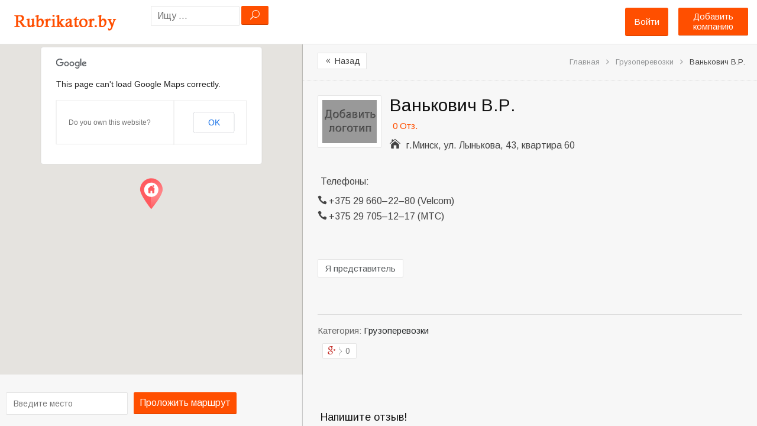

--- FILE ---
content_type: text/html; charset=UTF-8
request_url: http://rubrikator.by/place/vankovich-v-r/
body_size: 19491
content:
<!DOCTYPE html>
<!--[if lt IE 7 ]> <html class="ie6"> <![endif]-->  
<!--[if IE 7 ]>    <html class="ie7"> <![endif]-->  
<!--[if IE 8 ]>    <html class="ie8"> <![endif]-->  
<!--[if IE 9 ]>    <html class="ie9"> <![endif]--> 
<!--[if (gt IE 9)|!(IE)]><!--> <html lang="ru-RU" prefix="og: http://ogp.me/ns#"> <!--<![endif]-->  
<head>
<meta http-equiv="Content-Type" content="text/html; charset=UTF-8" />
<meta name="viewport" content="width=device-width, initial-scale=1.0"/>
<!-- <meta http-equiv="X-UA-Compatible" content="IE=edge,chrome=1"> -->
<meta http-equiv="X-UA-Compatible" content="IE=9"> <!-- Specially to make clustering work in IE -->
<title>
Ванькович В.Р. &bull; ИП &bull; телефоны, режим работы</title>

<link rel="profile" href="http://gmpg.org/xfn/11" />
<link rel="pingback" href="http://rubrikator.by/xmlrpc.php" />

<meta name="robots" content="index,follow" />
<meta name="description" content="ИП «Ванькович В.Р.». Адрес: г.Минск, ул. Лынькова, 43, квартира 60" />
<meta name="keywords" content="Грузоперевозки" />

<!-- This site is optimized with the Yoast SEO plugin v2.3.4 - https://yoast.com/wordpress/plugins/seo/ -->
<meta name="description" content="Ванькович В.Р. - контактная информация, свежие отзывы и фотографии всегда найдутся на Рубрикаторе"/>
<link rel="canonical" href="http://rubrikator.by/place/vankovich-v-r/" />
<meta property="og:locale" content="ru_RU" />
<meta property="og:type" content="article" />
<meta property="og:title" content="Ванькович В.Р. &bull; ИП &bull; телефоны, режим работы" />
<meta property="og:description" content="Ванькович В.Р. - контактная информация, свежие отзывы и фотографии всегда найдутся на Рубрикаторе" />
<meta property="og:url" content="http://rubrikator.by/place/vankovich-v-r/" />
<meta property="og:site_name" content="Рубрикатор услуг, компаний и организаций Беларуси" />
<meta name="twitter:card" content="summary"/>
<meta name="twitter:description" content="Ванькович В.Р. - контактная информация, свежие отзывы и фотографии всегда найдутся на Рубрикаторе"/>
<meta name="twitter:title" content="Ванькович В.Р. &bull; ИП &bull; телефоны, режим работы"/>
<meta name="twitter:domain" content="Рубрикатор услуг, компаний и организаций Беларуси"/>
<!-- / Yoast SEO plugin. -->

<link rel="alternate" type="application/rss+xml" title="Рубрикатор услуг, компаний и организаций Беларуси &raquo; Лента" href="http://rubrikator.by/feed/" />
<link rel="alternate" type="application/rss+xml" title="Рубрикатор услуг, компаний и организаций Беларуси &raquo; Лента комментариев" href="http://rubrikator.by/comments/feed/" />
<link rel="alternate" type="application/rss+xml" title="Рубрикатор услуг, компаний и организаций Беларуси &raquo; Лента комментариев к &laquo;Ванькович В.Р.&raquo;" href="http://rubrikator.by/place/vankovich-v-r/feed/" />
<link rel='stylesheet' id='tevolution_style-css'  href='http://rubrikator.by/wp-content/plugins/Tevolution/style.css?ver=4.1.42' type='text/css' media='all' />
<link rel='stylesheet' id='directory_style-css'  href='http://rubrikator.by/wp-content/plugins/Tevolution-Directory/css/directory.css?ver=4.1.42' type='text/css' media='all' />
<link rel='stylesheet' id='general-style-css'  href='http://rubrikator.by/wp-content/plugins/Tevolution/tmplconnector/monetize/templatic-generalization/css/style.css?ver=4.1.42' type='text/css' media='all' />
<link rel='stylesheet' id='fontawesomecss-css'  href='https://maxcdn.bootstrapcdn.com/font-awesome/4.3.0/css/font-awesome.min.css?ver=4.1.42' type='text/css' media='all' />
<link rel='stylesheet' id='directory-css-css'  href='http://rubrikator.by/wp-content/themes/rubrikatorby/style.css?ver=4.1.42' type='text/css' media='all' />
<link rel='stylesheet' id='tmp-responsive-css'  href='http://rubrikator.by/wp-content/themes/dir/css/responsive.css?ver=4.1.42' type='text/css' media='all' />
<link rel='stylesheet' id='tmpl_dir_css-css'  href='http://rubrikator.by/wp-content/themes/dir/style.css?ver=4.1.42' type='text/css' media='all' />
<link rel='stylesheet' id='tmpl_childtheme_view-css'  href='http://rubrikator.by/wp-content/themes/rubrikatorby/theme-style.css?ver=4.1.42' type='text/css' media='all' />
<link rel='stylesheet' id='wpdiscuz-frontend-css-css'  href='http://rubrikator.by/wp-content/plugins/wpdiscuz/assets/css/wpdiscuz.min.css?ver=3.2.8' type='text/css' media='all' />
<link rel='stylesheet' id='wpdiscuz-validator-css-css'  href='http://rubrikator.by/wp-content/plugins/wpdiscuz/assets/third-party/validator/validator.min.css?ver=4.1.42' type='text/css' media='all' />
<link rel='stylesheet' id='wpdiscuz-tooltipster-css-css'  href='http://rubrikator.by/wp-content/plugins/wpdiscuz/assets/third-party/tooltipster/css/tooltipster.min.css?ver=4.1.42' type='text/css' media='all' />
<link rel='stylesheet' id='wpdiscuz-mod-moderation-styles-css'  href='http://rubrikator.by/wp-content/plugins/wpdiscuz-frontend-moderation/assets/css/style.css?ver=1.0.2' type='text/css' media='all' />
<script type='text/javascript' src='http://rubrikator.by/wp-includes/js/jquery/jquery.js?ver=1.11.1'></script>
<script type='text/javascript' src='http://rubrikator.by/wp-includes/js/jquery/jquery-migrate.min.js?ver=1.2.1'></script>
<script type='text/javascript' src='http://maps.googleapis.com/maps/api/js?v=3.exp&#038;libraries=places&#038;ver=4.1.42'></script>
<script type='text/javascript' src='http://rubrikator.by/wp-content/plugins/Tevolution/js/markermanager.js?ver=4.1.42'></script>
<script type='text/javascript' src='http://rubrikator.by/wp-content/plugins/wpdiscuz-frontend-moderation/assets/js/script.js?ver=1.0.2'></script>
<script type='text/javascript' src='http://rubrikator.by/wp-content/plugins/wpdiscuz/assets/third-party/validator/validator.min.js?ver=1.0.0'></script>
<script type='text/javascript' src='http://rubrikator.by/wp-content/plugins/wpdiscuz/assets/third-party/cookie/jquery.cookie.min.js?ver=1.4.1'></script>
<script type='text/javascript' src='http://rubrikator.by/wp-content/plugins/wpdiscuz/assets/third-party/tooltipster/js/jquery.tooltipster.min.js?ver=1.2'></script>
<script type='text/javascript' src='http://rubrikator.by/wp-content/plugins/wpdiscuz/assets/third-party/autogrow/jquery.autogrowtextarea.min.js?ver=3.0'></script>
<script type='text/javascript'>
/* <![CDATA[ */
var wpdiscuzAjaxObj = {"url":"http:\/\/rubrikator.by\/wp-admin\/admin-ajax.php","wpdiscuz_options":{"wc_hide_replies_text":"\u0421\u043f\u0440\u044f\u0442\u0430\u0442\u044c \u043e\u0442\u0432\u0435\u0442\u044b","wc_show_replies_text":"\u041f\u043e\u043a\u0430\u0437\u0430\u0442\u044c \u043e\u0442\u0432\u0435\u0442\u044b","wc_msg_required_fields":"\u041f\u043e\u0436\u0430\u043b\u0443\u0439\u0441\u0442\u0430, \u0437\u0430\u043f\u043e\u043b\u043d\u0438\u0442\u0435 \u0432\u0441\u0435 \u0442\u0440\u0435\u0431\u0443\u0435\u043c\u044b\u0435 \u043f\u043e\u043b\u044f.","wc_invalid_field":"\u041d\u0435\u043a\u043e\u0442\u043e\u0440\u044b\u0435 \u043f\u043e\u043b\u044f \u0437\u0430\u043f\u043e\u043b\u043d\u0435\u043d\u044b \u043d\u0435\u0432\u0435\u0440\u043d\u043e","wc_invalid_captcha":"\u041d\u0435\u0432\u0435\u0440\u043d\u043e \u0432\u0432\u0435\u0434\u0435\u043d \u043a\u043e\u0434","wc_error_empty_text":"\u043f\u043e\u0436\u0430\u043b\u0443\u0439\u0441\u0442\u0430, \u0437\u0430\u043f\u043e\u043b\u043d\u0438\u0442\u0435 \u044d\u0442\u043e \u043f\u043e\u043b\u0435, \u0447\u0442\u043e\u0431\u044b \u043a\u043e\u043c\u043c\u0435\u043d\u0442\u0438\u0440\u043e\u0432\u0430\u0442\u044c","wc_error_url_text":"\u0421\u0441\u044b\u043b\u043a\u0430 \u043d\u0435\u0434\u0435\u0439\u0441\u0442\u0432\u0438\u0442\u0435\u043b\u044c\u043d\u0430","wc_error_email_text":"\u0410\u0434\u0440\u0435\u0441 \u044d\u043b\u0435\u043a\u0442\u0440\u043e\u043d\u043d\u043e\u0439 \u043f\u043e\u0447\u0442\u044b \u043d\u0435\u0434\u0435\u0439\u0441\u0442\u0432\u0438\u0442\u0435\u043b\u0435\u043d","wc_login_to_vote":"\u0412\u044b \u0434\u043e\u043b\u0436\u043d\u044b \u0432\u043e\u0439\u0442\u0438 , \u0447\u0442\u043e\u0431\u044b \u043f\u0440\u043e\u0433\u043e\u043b\u043e\u0441\u043e\u0432\u0430\u0442\u044c","wc_deny_voting_from_same_ip":"\u0412\u044b \u043d\u0435 \u043c\u043e\u0436\u0435\u0442\u0435 \u0433\u043e\u043b\u043e\u0441\u043e\u0432\u0430\u0442\u044c \u0437\u0430 \u044d\u0442\u043e\u0442 \u043a\u043e\u043c\u043c\u0435\u043d\u0442\u0430\u0440\u0438\u0439","wc_self_vote":"\u0412\u044b \u043d\u0435 \u043c\u043e\u0436\u0435\u0442\u0435 \u0433\u043e\u043b\u043e\u0441\u043e\u0432\u0430\u0442\u044c \u0437\u0430 \u0441\u0432\u043e\u0439 \u043a\u043e\u043c\u043c\u0435\u043d\u0442\u0430\u0440\u0438\u0439","wc_vote_only_one_time":"\u0412\u044b \u0443\u0436\u0435 \u0433\u043e\u043b\u043e\u0441\u043e\u0432\u0430\u043b\u0438 \u0437\u0430 \u044d\u0442\u043e\u0442 \u043a\u043e\u043c\u043c\u0435\u043d\u0442\u0430\u0440\u0438\u0439","wc_voting_error":"\u041e\u0448\u0438\u0431\u043a\u0430 \u0433\u043e\u043b\u043e\u0441\u043e\u0432\u0430\u043d\u0438\u044f","wc_captcha_show_hide":"1","wc_msg_input_min_length":"\u0421\u043b\u0438\u0448\u043a\u043e\u043c \u043c\u0430\u043b\u043e \u0441\u0438\u043c\u0432\u043e\u043b\u043e\u0432","wc_msg_input_max_length":"\u0421\u043b\u0438\u0448\u043a\u043e\u043c \u043c\u043d\u043e\u0433\u043e \u0431\u0443\u043a\u0432","wc_held_for_moderate":"\u041a\u043e\u043c\u043c\u0435\u043d\u0442\u0430\u0440\u0438\u0439 \u043e\u0436\u0438\u0434\u0430\u0435\u0442 \u043c\u043e\u0434\u0435\u0440\u0430\u0446\u0438\u0438","wc_comment_edit_not_possible":"\u0418\u0437\u0432\u0438\u043d\u0438\u0442\u0435, \u043d\u043e \u043a\u043e\u043c\u043c\u0435\u043d\u0442\u0430\u0440\u0438\u0439 \u0443\u0436\u0435 \u043d\u0435\u043b\u044c\u0437\u044f \u043e\u0431\u043d\u043e\u0432\u0438\u0442\u044c","wc_comment_not_updated":"\u0418\u0437\u0432\u0438\u043d\u0438\u0442\u0435, \u043a\u043e\u043c\u043c\u0435\u043d\u0442\u0430\u0440\u0438\u0439 \u043d\u0435 \u0431\u044b\u043b \u043e\u0431\u043d\u043e\u0432\u043b\u0435\u043d","wc_comment_not_edited":"\u0412\u044b \u043d\u0435 \u0441\u0434\u0435\u043b\u0430\u043b\u0438 \u043d\u0438\u043a\u0430\u043a\u0438\u0445 \u0438\u0437\u043c\u0435\u043d\u0435\u043d\u0438\u0439","wc_new_comment_button_text":"\u043d\u043e\u0432\u044b\u0439 \u043a\u043e\u043c\u043c\u0435\u043d\u0442\u0430\u0440\u0438\u0439","wc_new_comments_button_text":"\u043d\u043e\u0432\u044b\u0435 \u043a\u043e\u043c\u043c\u0435\u043d\u0442\u0430\u0440\u0438\u0438","wc_new_reply_button_text":"\u043d\u043e\u0432\u044b\u0439 \u043e\u0442\u0432\u0435\u0442 \u043d\u0430 \u0432\u0430\u0448 \u043a\u043e\u043c\u043c\u0435\u043d\u0442\u0430\u0440\u0438\u0439","wc_new_replies_button_text":"\u043d\u043e\u0432\u044b\u0435 \u043e\u0442\u0432\u0435\u0442\u044b \u043d\u0430 \u0432\u0430\u0448\u0438 \u043a\u043e\u043c\u043c\u0435\u043d\u0442\u0430\u0440\u0438\u0438","wc_captcha_show_hide_for_members":0,"is_email_field_required":"1","is_user_logged_in":false,"commentListLoadType":"0","commentListUpdateType":"0","commentListUpdateTimer":"30","liveUpdateGuests":"1","wc_comment_bg_color":"#FEFEFE","wc_reply_bg_color":"#F8F8F8","wordpress_comment_order":"desc","commentsVoteOrder":false,"wordpressThreadCommentsDepth":"5","wordpressIsPaginate":"1","commentTextMaxLength":null,"storeCommenterData":100000,"isCaptchaInSession":true,"isGoodbyeCaptchaActive":false,"version":"3.2.8","wc_post_id":14993,"loadLastCommentId":null,"confirm":"Are you sure you want to set this comment as","approved":"\u043e\u0434\u043e\u0431\u0440\u0435\u043d","unapproved":"\u043e\u0442\u043a\u043b\u043e\u043d\u0435\u043d","trash":"trashed","spam":"spam","confirm_blacklist":"Are you sure you want to move this user into blacklist","confirm_delete":"Are you sure you want to delete this comment"}};
/* ]]> */
</script>
<script type='text/javascript' src='http://rubrikator.by/wp-content/plugins/wpdiscuz/assets/js/wpdiscuz.min.js?ver=3.2.8'></script>
		<script type="text/javascript">
		  var onloadCallback = function() {
			/* Renders the HTML element with id 'example1' as a reCAPTCHA widget.*/
			/* The id of the reCAPTCHA widget is assigned to 'widgetId1'.*/
		   			grecaptcha.render('snd_frnd_cap', {
				'sitekey' : '6LepBf8mAAAAANFdizVH0vdZ74IEj_frxKawEQHm',
				'theme' : 'standard',
				'hl'	: 'en'
			});
									grecaptcha.render('inquiry_frm_popup', {
				'sitekey' : '6LepBf8mAAAAANFdizVH0vdZ74IEj_frxKawEQHm',
				'theme' : 'standard',
				'hl'	: 'en'
			});
									if(jQuery('#comment_captcha').length > 0)
			{
				grecaptcha.render('comment_captcha', {
					'sitekey' : '6LepBf8mAAAAANFdizVH0vdZ74IEj_frxKawEQHm',
					'theme' : 'standard',
					'hl'	: 'en'
				});
			}
			if(jQuery('#popup_register_register_cap').length > 0)
			{
				grecaptcha.render('popup_register_register_cap', {
					'sitekey' : '6LepBf8mAAAAANFdizVH0vdZ74IEj_frxKawEQHm',
					'theme' : 'standard',
					'hl'	: 'en'
				});
			}
			if(jQuery('#register_login_widget_register_cap').length > 0)
			{
				grecaptcha.render('register_login_widget_register_cap', {
					'sitekey' : '6LepBf8mAAAAANFdizVH0vdZ74IEj_frxKawEQHm',
					'theme' : 'standard',
					'hl'	: 'en'
				});
			}
			if(jQuery('#userform_register_cap').length > 0)
			{
				grecaptcha.render('userform_register_cap', {
					'sitekey' : '6LepBf8mAAAAANFdizVH0vdZ74IEj_frxKawEQHm',
					'theme' : 'standard',
					'hl'	: 'en'
				});
			}
						if(jQuery('#contact_recaptcha_div').length > 0)
			{
				grecaptcha.render('contact_recaptcha_div', {
					'sitekey' : '6LepBf8mAAAAANFdizVH0vdZ74IEj_frxKawEQHm',
					'theme' : 'standard',
					'hl'	: 'en'
				});
			}
						if(jQuery('#claim_ship_cap').length > 0)
			{
				grecaptcha.render('claim_ship_cap', {
					'sitekey' : '6LepBf8mAAAAANFdizVH0vdZ74IEj_frxKawEQHm',
					'theme' : 'standard',
					'hl'	: 'en'
				});
			}
								  };
		</script>
        <script src="https://www.google.com/recaptcha/api.js?onload=onloadCallback&amp;render=explicit" async defer></script>
			
	<script type="text/javascript">
		var ajaxUrl = "http://rubrikator.by/wp-admin/admin-ajax.php";
		var tevolutionajaxUrl = "http://rubrikator.by/wp-content/plugins/Tevolution/tevolution-ajax.php";
		var upload_single_title = "Загрузить изображение"; 
		var RecaptchaOptions = { theme : '', lang : '', tabindex :'' };
				var current_user="0";
		var favourites_sort="";
				<!--Single Page inquiry from variable -->
		var current_post_id="14993";
		var captcha_invalid_msg="Неверный код Captcha. Попробуйте еще раз.";
		var fullname_error_msg="Please enter your name";
		var email_error_msg="Пожалуйста, ввидете ваш правильный email адрес";
		var email_balnk_msg="Please enter your email address.";
		var subject_error_msg="Please enter subject line";
		var comment_error_msg="Пожалуйста, введите сообщение";
		var friendname_error_msg="Please enter your friend's name";
		var friendemail_error_msg="Please enter your friend's valid email address";
		var friend_comment_error_msg="Please Enter Comments";
		var claim_error_msg="Please enter your claim message.";
		var already_claimed_msg="Владелец уже отправил заявку";
		<!--END single page inquiry form variable -->
			
					var RATING_IMAGE_ON = '<i class="fa fa-star rating-on"></i>';
			var RATING_IMAGE_OFF = '<i class="fa fa-star rating-off"></i>';
			var POSTRATINGS_MAX = "5";
						var VALIDATION_MESSAGE = "Пожалуйста, дайте оценку";
			var VALIDATION_RATING = 1;
								
				/*check wether payment gateway validattion is statisfied or not*/
		var validate_gateway = true;
		var user_email_error ="Данный email уже зарегистрирован.";
		var user_email_verified="Email введён правильно.";
		var user_fname_error="Данный логин уже занят";
		var user_login_link =" or <a href='http://rubrikator.by/login/'>Авторизируйтесь</a>";
		var user_fname_verified="Данный логин свободен";
		var user_name_verified='';
		var user_name_error="Incorrect username";
		var submit_form_error="Please Login before you submit a form.";
		
		var TWEET="Tweet";
		var FB_LIKE="Share";
		var PINT_REST="Pin";
    </script>
            <!--<script type="text/javascript" src="http://rubrikator.by/wp-content/plugins/Tevolution/tmplconnector/monetize/templatic-custom_fields/js/payment_gateway_validation.js"></script>-->
		<style type="text/css">#wpcomm .wc_new_comment{background:#FF4F00;}#wpcomm .wc_new_reply{background:#FF4F00;}#wpcomm .wc-form-wrapper{background:#F9F9F9;}#wpcomm select,#wpcomm input[type="text"],#wpcomm input[type="email"],#wpcomm input[type="url"]{border:#D9D9D9 1px solid;}#wpcomm .wc-comment .wc-comment-right{background:#FEFEFE;}#wpcomm .wc-reply .wc-comment-right{background:#F8F8F8;}#wpcomm .wc-comment-text{font-size:14px;color:#000000;}#wpcomm .wc-blog-administrator > .wc-comment-right .wc-comment-author,#wpcomm .wc-blog-administrator > .wc-comment-right .wc-comment-author a{color:#FF4F00;}#wpcomm .wc-blog-administrator > .wc-comment-left .wc-comment-label{background:#FF4F00;}#wpcomm .wc-blog-editor > .wc-comment-right .wc-comment-author,#wpcomm .wc-blog-editor > .wc-comment-right .wc-comment-author a{color:#FF4F00;}#wpcomm .wc-blog-editor > .wc-comment-left .wc-comment-label{background:#FF4F00;}#wpcomm .wc-blog-author > .wc-comment-right .wc-comment-author,#wpcomm .wc-blog-author > .wc-comment-right .wc-comment-author a{color:#FF4F00;}#wpcomm .wc-blog-author > .wc-comment-left .wc-comment-label{background:#FF4F00;}#wpcomm .wc-blog-contributor > .wc-comment-right .wc-comment-author,#wpcomm .wc-blog-contributor > .wc-comment-right .wc-comment-author a{color:#FF4F00;}#wpcomm .wc-blog-contributor > .wc-comment-left .wc-comment-label{background:#FF4F00;}#wpcomm .wc-blog-subscriber > .wc-comment-right .wc-comment-author,#wpcomm .wc-blog-subscriber > .wc-comment-right .wc-comment-author a{color:#000000;}#wpcomm .wc-blog-subscriber > .wc-comment-left .wc-comment-label{background:#000000;}#wpcomm .wc-blog-post_author > .wc-comment-right .wc-comment-author,#wpcomm .wc-blog-post_author > .wc-comment-right .wc-comment-author a{color:#FF4F00;}#wpcomm .wc-blog-post_author > .wc-comment-left .wc-comment-label{background:#FF4F00;}#wpcomm .wc-blog-guest > .wc-comment-right .wc-comment-author,#wpcomm .wc-blog-guest > .wc-comment-right .wc-comment-author a{color:#000000;}#wpcomm .wc-blog-guest > .wc-comment-left .wc-comment-label{background:#000000;}#wpcomm .wc-comment-footer a,#wpcomm .wc-comment-footer span.wc_editable_comment,#wpcomm .wc-comment-footer span.wc_save_edited_comment,#wpcomm span.wc_cancel_edit{color:#FF4F00;}#wpcomm .wc-comment-footer .wc-vote-result{background:#FF4F00;}#wpcomm .wc-reply-link,#wpcomm .wc-vote-link,#wpcomm .wc-share-link{color:#FF4F00;}.wc-load-more-submit{border:1px solid #D9D9D9;}#wpcomm .wc-new-loaded-comment > .wc-comment-right{background:#FFFAD6;}.comments-area{width:auto;}.wpdiscuz-front-actions{background:#F9F9F9;}.wpdiscuz-subscribe-bar{background:#F9F9F9;}.wpdiscuz-sort-buttons{color:#FF4F00;}.wpdiscuz-sort-button{color:#FF4F00; cursor:pointer;}.wpdiscuz-sort-button:hover{color:#FF4F00;cursor:pointer;}.wpdiscuz-sort-button-active{color:#FF4F00!important;cursor:default!important;}#wpcomm .page-numbers{color:#000000;border:#000000 1px solid;}#wpcomm span.current{background:#000000;}#wpcomm .wpdiscuz-readmore{cursor:pointer;color:#FF4F00;}.wpdiscuz-mod-moderation-buttons span:hover{color:#FF4F00;}.wpdiscuz-mod-moderate-comment, .wpdiscuz-mod-delete-comment-not-admin{color:#FF4F00;}.wpdiscuz-mod-moderation{background-color:#FFFFFF;border:1px solid #FF4F00;}.wpdiscuz-mod-arrow{border-bottom:9px solid #FF4F00;}.wpdiscuz-mod-arrow-no-border{border-bottom:9px solid #FFFFFF;}.wpdiscuz-mod-moderation-buttons{color:#000000;}.wpdiscuz-mod-moderation-buttons span{border-bottom:1px solid #DDDDDD;font-size:14px !important;} #wpcomm .wpdiscuz-textarea-wrap{border:#D9D9D9 1px solid;}</style>
            			<meta property="og:title" content="Ванькович В.Р." />
			<meta property="og:url" content="http://rubrikator.by/place/vankovich-v-r/" />
			<meta property="og:description" content="" />
			
			          <script type="text/javascript">		
		jQuery(function() {
			jQuery('#image_gallery a').lightBox();
		});
		
		jQuery('#tabs').bind('tabsshow', function(event, ui) {			
		    if (ui.panel.id == "listing_map") {
				Demo.init();
		    }
		});
		jQuery(function() {
			jQuery('#tabs').tabs({
				activate: function(event ,ui){
				    //console.log(event);
				    var panel=jQuery(".ui-state-active a").attr("href");
				    if(panel=='#listing_map'){
						Demo.init();
				    }
				}
			});
		});
		</script>
				<style type='text/css'>
			@media only screen and (max-width: 719px){
				.map_sidebar{ display:none; }
			}
		</style>
	<link rel="stylesheet" href="http://rubrikator.by/wp-content/themes/rubrikatorby/style.css" type="text/css" media="all" />
<link rel="stylesheet" href="http://rubrikator.by/wp-content/themes/dir/css/admin_style.css" type="text/css" media="all" />
<!--[if lt IE 9]>
<script src="http://html5shim.googlecode.com/svn/trunk/html5.js"></script>
<![endif]-->
<!--[if IE]>
<style>
    body{word-wrap:inherit!important;}
</style>
<![endif]-->
<script type="text/javascript">
  jQuery( document ).ready(function() {
    jQuery('strong.prev.page-numbers,span.previous').html( "<i class='fa fa-angle-left'></i>" );
    jQuery('strong.next.page-numbers,span.next').html( "<i class='fa fa-angle-right'></i>" );
    jQuery('.woocommerce-pagination li a.prev.page-numbers').html( "<i class='fa fa-angle-left'></i>" );
    jQuery('.woocommerce-pagination li a.next.page-numbers').html( "<i class='fa fa-angle-right'></i>" );
  });
  
</script>


</head>
<body class="wordpress  ru_RU child-theme y2026 m01 d28 h14 wednesday logged-out singular singular-listing singular-listing-14993 layout-default  tevolution-directory directory-single-page">

		<style>body{   }
		div#header, header#header{ background:none; !important }
				.directory-front-page .home_page_banner{   background-image:url('http://rubrikator.by/wp-content/themes/rubrikatorby/images/home-banner-bg.jpg');  }
				</style>
	<div class="supreme_wrapper ">
<div class="off-canvas-wrap" data-offcanvas> <!-- off-canvas-wrap start -->
  <div class="inner-wrap"> <!-- inner-wrap start -->
    <nav class="tab-bar hide-for-large-up">
      <section class="left-small">
        <a class="left-off-canvas-toggle menu-icon" href="#"><span></span></a> <!-- offcanvas icon -->
      </section>
	  
	  <section class="middle tab-bar-section">
        <a href="http://rubrikator.by/" title="Рубрикатор услуг, компаний и организаций Беларуси" rel="Home">
		  <img class="logo" src="http://rubrikator.by/wp-content/uploads/2015/05/rubr1.png" alt="Рубрикатор услуг, компаний и организаций Беларуси" />
		</a>
      </section>

      <section class="right-medium">
    		<div id="templatic_text-1" class="widget templatic_text"><div class="widget-wrap widget-inside">		<div class="textwidget">	<a class="submit-small-button button" href="http://rubrikator.by/submit">Добавить компанию</a>	</div>
		</div></div>      </section>
    </nav>

    <aside class="left-off-canvas-menu"> <!-- off canvas side menu -->
    <div id="nav" class="nav_bg">	<div id="menu-mobi-secondary" class="menu-container">
	  <nav role="navigation" class="wrap">
		<div id="menu-mobi-secondary-title">
		  Menu		</div>
		<!-- #menu-secondary-title -->
		<div class="menu"><ul id="menu-mobi-secondary-items" class="off-canvas-list"><li class="tmpl-login" ><a data-reveal-id="tmpl_reg_login_container" href="javascript:void(0);" onClick="tmpl_login_frm();">Войти</a></li></ul></div>	  </nav>
	</div>
<!-- #menu-secondary .menu-container -->
</div>	<!-- #sidebar-header right start -->
		<aside id="sidebar-header" class="sidebar">
	  <div id="directory_search_location-2" class="widget search_key"><div class="widget-wrap widget-inside"><div class="search_nearby_widget what_fld_search">		<form name="searchform" method="get" class="searchform allinone" id="searchform" action="http://rubrikator.by/" style="position:relative;">
									<input type="hidden" name="post_type" value="listing" />
                					<input type="hidden" name="mkey[]" value="address" />
               				<input type="text" value="" name="s" id="search_near-642072650" class="searchpost" placeholder="Ищу ..." size="100"/>
                
				<input type="hidden" name="t" value="d938ce1b92" />
				<input type="hidden" name="relation" class="sgo" value="OR" />
				<input type="submit" class="sgo" onclick="tmpl_find_click(642072650);" value="U" />
								 <ul id="search-result" class="ui-autocomplete ui-front ui-menu ui-widget ui-widget-content ui-corner-all" style="display:none;"></ul>
          </form>
		  
        </div></div></div>	</aside>
	<!-- #sidebar-header right end -->
	    </aside>


<div id="container" class="container-wrap">
<div class="header_container clearfix">
  <div class="header_strip">
    <div class="primary_menu_wrapper clearfix">
	<div id="templatic_text-1" class="widget templatic_text"><div class="widget-wrap widget-inside">		<div class="textwidget">	<a class="submit-small-button button" href="http://rubrikator.by/submit">Добавить компанию</a>	</div>
		</div></div>        
    </div>
         <div id="header" class="clearfix">
		          <div class="header-wrap">
               <div id="branding">
                    <hgroup>
					                         <div id="site-title">
                         	<a href="http://rubrikator.by/" title="Рубрикатор услуг, компаний и организаций Беларуси" rel="Home">
                              	<img class="logo" src="http://rubrikator.by/wp-content/uploads/2015/05/rubr1.png" alt="Рубрикатор услуг, компаний и организаций Беларуси" />
                              </a>
                         </div>
						 
                         						
                    </hgroup>
                    
               </div>
               <!-- #branding -->
               
               	<!-- #sidebar-header right start -->
		<aside id="sidebar-header" class="sidebar">
	  <div id="directory_search_location-2" class="widget search_key"><div class="widget-wrap widget-inside"><div class="search_nearby_widget what_fld_search">		<form name="searchform" method="get" class="searchform allinone" id="searchform" action="http://rubrikator.by/" style="position:relative;">
									<input type="hidden" name="post_type" value="listing" />
                					<input type="hidden" name="mkey[]" value="address" />
               				<input type="text" value="" name="s" id="search_near-766793628" class="searchpost" placeholder="Ищу ..." size="100"/>
                
				<input type="hidden" name="t" value="d938ce1b92" />
				<input type="hidden" name="relation" class="sgo" value="OR" />
				<input type="submit" class="sgo" onclick="tmpl_find_click(766793628);" value="U" />
								 <ul id="search-result" class="ui-autocomplete ui-front ui-menu ui-widget ui-widget-content ui-corner-all" style="display:none;"></ul>
          </form>
		  
        </div></div></div>	</aside>
	<!-- #sidebar-header right end -->
		<div id="nav-secondary" class="nav_bg columns">
	  <div id="menu-secondary" class="menu-container clearfix">
  <nav role="navigation" class="wrap">
    <!-- #menu-secondary-title -->
    <div id="menu-secondary-title">
      Menu    </div>
    <div class="menu"><ul id="menu-secondary-items" class=""><li class="tmpl-login" ><a data-reveal-id="tmpl_reg_login_container" href="javascript:void(0);" onClick="tmpl_login_frm();">Войти</a></li></ul></div>  </nav>
</div>
<!-- #menu-secondary .menu-container -->
	</div>
				
          </div>
          <!-- .wrap -->
              </div>
    <!-- #header -->
  </div>
</div>

<div id="main" class="clearfix ">
<div class="wrap ">

<div class="map-sidebar">
	  <!--Map Section Start -->
		              <div id="directory_location_map" style="width:100%;">
                <div class="directory_google_map" id="directory_google_map_id" style="width:100%;"> 
                   
    <div id="map-container" style="height:450px;"></div>
   

<div class=" get_direction clearfix">
<form action="" method="post" onsubmit="get_googlemap_directory(); return false;">
<input id="to-input" type="hidden" value="г.Минск, ул. Лынькова, 43, квартира 60" placeholder="Введите место"/>

<div class="google-map-directory">

<input id="from-input" type="text" placeholder="Введите место" value="" /> 

<a href="javascript:void(0);" onclick="return set_direction_map()" class="b_getdirection getdir button" > Проложить маршрут </a>
</div>
<div id="detail_map" style="display:none;">
<a href="javascript:void(0);" onclick="return Demo.get_closeDirections();" class="hide_map_direction" style="display:none"><i class="fa fa-times"></i></a>
<select onchange="Demo.getDirections();" id="travel-mode-input" style="display:none;">
  <option value="driving" selected="selected">Автомобилем</option>
  <option value="transit">Общественным транспортом</option>
  <option value="bicycling">На велосипеде</option>
  <option value="walking">Пешком</option>
</select>
<select onchange="Demo.getDirections();" id="unit-input" style="display:none;">
  <option value="metric"  selected="selected">Метрическая</option>
  <option value="imperial">Имперская</option>
</select>
</div>
</form>
<div id="dir-container"></div>
</div>
	<script type="text/javascript">
	function get_googlemap_directory(){
		set_direction_map();
	}
	function set_direction_map()
	{
		if(document.getElementById('from-input').value=="Введите место" || document.getElementById('from-input').value=='')
		{
			alert("Пожалуйста, введите ваш адрес, чтобы проложить маршрут");return false;
		}else
		{
			document.getElementById('travel-mode-input').style.display='';
			document.getElementById('detail_map').style.display='';
			document.getElementById('unit-input').style.display='';
			Demo.getDirections();	
		}
	}
	var currentReverseGeocodeResponse;
	var marker;
	var panorama;

	var Demo = {
	  /* HTML Nodes */
	  mapContainer: document.getElementById('map-container'),
	  dirContainer: document.getElementById('dir-container'),
	  fromInput: document.getElementById('from-input'),
	  toInput: document.getElementById('to-input'),
	  travelModeInput: document.getElementById('travel-mode-input'),
	  unitInput: document.getElementById('unit-input'),
	  /* API Objects */
	  dirService: new google.maps.DirectionsService(),
	  dirRenderer: new google.maps.DirectionsRenderer(),
	  map: null,
	  showDirections: function(dirResult, dirStatus) {
		if (dirStatus != google.maps.DirectionsStatus.OK) {
		  alert('Directions failed: ' + dirStatus);
		  return;
		}
		/* Show directions */
		Demo.dirRenderer.setMap(Demo.map);
		jQuery('.hide_map_direction').show();
		Demo.dirRenderer.setPanel(Demo.dirContainer);
		Demo.dirRenderer.setDirections(dirResult);
	  },
	  hideDirections: function (dirResult, dirStatus){	
		/* Hide directions */
		Demo.init();
		jQuery('.hide_map_direction').hide();
		/*hide by car and metric select box when we click on direction close button*/
		jQuery('#detail_map').hide();
		Demo.dirRenderer.setPanel();
		
	  },
	  get_closeDirections: function(){  
	  /* Close get direction results */
		var fromStr = Demo.fromInput.value;
		var toStr = Demo.toInput.value;
		var dirRequest = {
			origin: fromStr,
			destination: toStr,
			travelMode: Demo.getSelectedTravelMode(),
			unitSystem: Demo.getSelectedUnitSystem(),
			provideRouteAlternatives: true
		};
		Demo.dirService.route(dirRequest, Demo.hideDirections);
	  },
	  getSelectedTravelMode: function() {
		var value =Demo.travelModeInput.options[Demo.travelModeInput.selectedIndex].value;
		if (value == 'driving') {
		  value = google.maps.DirectionsTravelMode.DRIVING;
		} else if (value == 'bicycling') {
		  value = google.maps.DirectionsTravelMode.BICYCLING;
		} else if (value == 'walking') {
		  value = google.maps.DirectionsTravelMode.WALKING;
		}else if (value == 'transit') {
		  value = google.maps.DirectionsTravelMode.TRANSIT;
		} else {
		  alert('Unsupported travel mode.');
		}
		return value;
	  },
	  getSelectedUnitSystem: function() {
		return Demo.unitInput.options[Demo.unitInput.selectedIndex].value == 'metric' ?
			google.maps.DirectionsUnitSystem.METRIC :
			google.maps.DirectionsUnitSystem.IMPERIAL;
	  },
	  getDirections: function() {
		var fromStr = Demo.fromInput.value;
		var toStr = Demo.toInput.value;
		var dirRequest = {
		  origin: fromStr,
		  destination: toStr,
		  travelMode: Demo.getSelectedTravelMode(),
		  unitSystem: Demo.getSelectedUnitSystem(),
		  provideRouteAlternatives: true
		};
		Demo.dirService.route(dirRequest, Demo.showDirections);
	  },
		
		
	init: function() {
		  var geo_latitude= (jQuery('#geo_latitude').val()!='' && jQuery('#geo_latitude').length!=0) ? jQuery('#geo_latitude').val()  : 53.9289589;
		  var geo_longitude=(jQuery('#geo_longitude').val()!='' && jQuery('#geo_longitude').length!=0) ? jQuery('#geo_longitude').val(): 27.4762454;
		  var latLng = new google.maps.LatLng(geo_latitude, geo_longitude);

		  var isDraggable = jQuery(document).width() > 480 ? true : false;
		  Demo.map = new google.maps.Map(Demo.mapContainer, {  
			zoom: 13,
			scrollwheel: false,
			draggable: isDraggable,
			center: latLng,	  
						mapTypeId: google.maps.MapTypeId.ROADMAP
					  });
					marker = new google.maps.Marker({
				position: latLng, 
				map: Demo.map,
				icon: 'http://rubrikator.by/wp-content/themes/rubrikatorby/images/pin.png',
								title:"Ванькович В.Р."
			});  
			
		
		var styles = [{"stylers":[{"color":"#"},{"hue":"#"},]},{"featureType":"landscape","stylers":[{"saturation":-7},{"gamma":1.02},{"hue":"#ffc300"},{"lightness":-10}]},{"featureType":"road.highway","stylers":[{"hue":"#ffaa00"},{"saturation":-45},{"gamma":1},{"lightness":-4}]},{"featureType":"road.arterial","stylers":[{"hue":"#ffaa00"},{"lightness":-10},{"saturation":64},{"gamma":0.9}]},{"featureType":"road.local","stylers":[{"lightness":-5},{"hue":"#00f6ff"},{"saturation":-40},{"gamma":0.75}]},{"featureType":"poi","stylers":[{"saturation":-30},{"lightness":11},{"gamma":0.5},{"hue":"#ff8000"}]},{"featureType":"water","stylers":[{"hue":"#0077ff"},{"gamma":1.25},{"saturation":-22},{"lightness":-31}]}];			
		Demo.map.setOptions({styles: styles});
		
		 /* Initialize autocomplete. */
			var inputField = document.getElementById('from-input');
			autocomplete = new google.maps.places.Autocomplete(inputField);
			google.maps.event.addListener(
				autocomplete, 'place_changed', function() {
			  var place = autocomplete.getPlace();
			  if (place.geometry) {
				var location = place.geometry.location;
				map.panTo(location);
				map.setZoom(12);
				marker.setMap(map);
				marker.setPosition(location);
			  }
			});

			google.maps.event.addListener(Demo.map, 'idle', function() {
			  autocomplete.setBounds(Demo.map.getBounds());
			});
	  }
	};
	function processSVData(data, status) {			
		if (status == google.maps.StreetViewStatus.OK) {
			var marker = new google.maps.Marker({
				position: data.location.latLng,
				map: Demo.map,
				icon: 'http://rubrikator.by/wp-content/themes/rubrikatorby/images/pin.png',
				title: data.location.description
			});
			
			panorama.setPano(data.location.pano);
				panorama.setPov({
				heading: 270,
				pitch: 0
			});
			panorama.setVisible(true);
			
			google.maps.event.addListener(marker, 'click', function() {
				var markerPanoID = data.location.pano;
				/* Set the Pano to use the passed panoID */
				panorama.setPano(markerPanoID);
					panorama.setPov({
					heading: 270,
					pitch: 0
				});
				panorama.setVisible(true);
			});
		} else {
			alert('Street View data not found for this location.');			
		}
	}

	/* Set address on map function */
	var geocoder = new google.maps.Geocoder();
	function geocode() {
		var address = jQuery("#frontend_address").html();
		if(address) {     
			geocoder.geocode({ 'address': address, 'partialmatch': false}, geocodeResult);
		}
	}
	/*  Get the google result as per set your address fine on mao*/
	function geocodeResult(results, status) {  
	  if (status == 'OK' && results.length > 0) {
		Demo.map.fitBounds(results[0].geometry.viewport);
		Demo.map.setZoom();
		addMarkerAtCenter(results[0].geometry.location);
	  }
	}
	function getCenterLatLngText() {
		return '(' + Demo.map.getCenter().lat() +', '+ Demo.map.getCenter().lng() +')';
	}
	function addMarkerAtCenter(latLng) {
	  if(latLng==''){
		var latLng = new google.maps.LatLng(53.9289589, 27.4762454);  
	  }  
	  Demo.map = new google.maps.Map(Demo.mapContainer, {  
			zoom: 13,
			center: latLng,
			mapTypeId: google.maps.MapTypeId.ROADMAP
			
	  });
	  var marker = new google.maps.Marker({
		position: Demo.map.getCenter(),
		icon: 'http://rubrikator.by/wp-content/themes/rubrikatorby/images/pin.png',
		draggable: true,
		map: Demo.map
	  });  
	  
	  updateMarkerPosition(marker.getPosition());
	  updateMarkerPositionend(marker.getPosition()); 
	  
	  google.maps.event.addListener(Demo.map, 'zoom_changed', function() {    
		  document.getElementById("zooming_factor").value = Demo.map.getZoom();
	  });

	  google.maps.event.addListener( Demo.map, 'maptypeid_changed', function() {
		document.getElementById( "map_view" ).value = document.getElementById( "map_view" ).value = CheckMap_TypeID(Demo.map.getMapTypeId());
	  } );
	  
	  google.maps.event.addListener(marker, 'drag', function() {
			updateMarkerPosition(marker.getPosition());
	  });
	  var text = 'Lat/Lng: ' + getCenterLatLngText();

	  if(currentReverseGeocodeResponse) {
		var addr = '';
		if(currentReverseGeocodeResponse.size == 0) {
		  addr = 'None';
		} else {
		  addr = currentReverseGeocodeResponse[0].formatted_address;
		}
		text = text + '<br>' + 'address: <br>' + addr;
	  }
	  var infowindow = new google.maps.InfoWindow({ content: text });
	  google.maps.event.addListener(marker, 'click', function() {
		infowindow.open(map,marker);
	  });
	}   

	/* Update latitude/ longitude value on drag marker */
	function updateMarkerPosition(latLng)
	{
	  document.getElementById('geo_latitude').value = latLng.lat();
	  document.getElementById('geo_longitude').value = latLng.lng();  
	}
	function updateMarkerPositionend(latLng){
	  jQuery('input[name=map_view]').parent(".radio").removeClass('active');     
	  var radio = jQuery('input[name=map_view]:checked');
	  var updateDay = radio.val();  
	  if(updateDay=='Street map'){
		var geo_latitude= latLng.lat();
		var geo_longitude= latLng.lng();    
		var berkeley = new google.maps.LatLng(geo_latitude,geo_longitude);
		var sv = new google.maps.StreetViewService();
		sv.getPanoramaByLocation(berkeley, 50, processSVData);
	  }
	} 

	/* Change the street view map  */
	function toggleStreetView() {  
	  var latLng = Demo.map.getCenter();  
	  panorama = Demo.map.getStreetView();	
	  var sv = new google.maps.StreetViewService();
	  sv.getPanoramaByLocation(latLng, 50, processSVData);				
	  
	  panorama.setPosition(latLng);
	  panorama.setPov(/** @type {google.maps.StreetViewPov} */({
		heading: 265,
		pitch: 0
	  }));
	  var toggle = panorama.getVisible();
	  if (toggle == false) {
		document.getElementById( "map_view" ).value = 'Street Map';
		panorama.setVisible(true);
	  } else {        
		document.getElementById( "map_view" ).value = CheckMap_TypeID(Demo.map.getMapTypeId());
		panorama.setVisible(false);
	  }  
	}

	/*  Change map type view */
	function CheckMap_TypeID(){
	  var maptypeid=''
	  if( Demo.map.getMapTypeId()=='roadmap')
		maptypeid='Road Map';
	  else if(Demo.map.getMapTypeId() =='terrain')
		maptypeid='Terrain Map';
	  else if(Demo.map.getMapTypeId() =='satellite' || Demo.map.getMapTypeId() =='hybrid')
		maptypeid='Satellite Map';
	  else
		maptypeid='Road Map';    

	  return maptypeid;
	}

	/* Onload handler to fire off the app. */
	google.maps.event.addDomListener(window, 'load', Demo.init);
	</script>
                </div>  <!-- google map #end -->
           </div>
			  <!--Map Section End -->
 </div>

<div class="content-sidebar" itemscope itemtype="http://schema.org/LocalBusiness">
	<!-- start content part-->
    	<a  id="tmpl-back-link" style="display:none;" href="javascript:void(0);" onclick="window.history.back();" class="page-back-link"><i class="sf-icon">8</i> Назад</a>
		
	
			<div class="breadcrumb breadcrumbs columns">
			<div class="breadcrumb-trail">
				<span class="trail-begin"><a href="http://rubrikator.by" title="Рубрикатор" rel="home" class="trail-begin">Главная</a></span>
				<span class="sep">»</span>
								<a href="http://rubrikator.by/avto/gruzoperevozki" title="Грузоперевозки">Грузоперевозки</a>
				<span class="sep">»</span>
				<span class="trail-end">Ванькович В.Р.</span>
			</div>
		</div>
		
	
	<!--<script src="http://rubrikator.by/wp-content/themes/rubrikatorby/js/breadcrumb_repair.js"></script>-->
   <div id="content" role="main">	
                                                 <div id="post-14993" class="post-14993 listing type-listing status-publish hentry  post ">  
                <!--start post type title -->
				               
                <header class="entry-header">
                                <!-- Start Image Upload -->
                 				 				 <div class="entry-header-logo">
					<a data-reveal-id="tmpl_reg_login_container" href="javascript:void(0);" onclick="tmpl_registretion_frm();">
                        <img itemprop="logo" src="http://rubrikator.by/wp-content/themes/rubrikatorby/images/placeholder.png" alt="Логотип" />
					</a>
                 </div>
				                  <!-- End Image Upload -->
                 
                 
                <div class="entry-header-title">
                    <h1 itemprop="name" class="entry-title "  >Ванькович В.Р.</h1>
                                        <div class="listing_rating">
                        <div class="directory_rating_row"><span class="single_rating" itemprop="aggregateRating" itemscope itemtype="http://schema.org/AggregateRating">
						<meta itemprop="bestRating" content="5">
						<meta itemprop="worstRating" content="1">
						<meta itemprop="ratingValue" content="0">
						<meta itemprop="reviewCount" content="0">
						 <span><a href="#comments">0 Отз.</a></span></span></div>
                    </div>
					                    
                    <div class="entry_address">
                    	 <p class=""><i class="sf-icon"></i><span itemprop="address" id="frontend_address" class="listing_custom frontend_address" >г.Минск, ул. Лынькова, 43, квартира 60</span></p>
                    </div>
                    
                </div>
                   
                   
               </header>
               
                <div class="contact-info">
                	<div class="entry-header-custom-wrap">
                                                        
                                                                                    
                                                        <div class="1phone ">
                            	
                                <label>Телефоны: </label>
                                <br><span class="entry-phone frontend_phone listing_custom" ><li  itemprop="telephone">+375 29 660–22–80 (Velcom)</li>
<li  itemprop="telephone">+375 29 705–12–17 (МТС)</li>
</span>
                            </div>
                                                        
                         							

																		

                            
                                                        
                            							
                	</div>
                    
                    <!--Directory Share Link Coding Start -->
                    <div class="share_link">
		</div>                    <!--Directory Share Link Coding End -->
                    	
                    <div class="claim-post-wraper">
                        <div style="display: none; opacity: 0.5;" id="lean_overlay"></div>                        <ul>
                            <li class="claim_ownership">				<a href="javascript:void(0)" id="trigger_id" title="Я представляю эту компанию" data-reveal-id="tmpl_claim_listing" class="i_claim c_sendtofriend">Я представитель</a>
				</li>                        </ul>
                    </div>
                
                </div>
                
                <div class="content-img-gallery">
                 <!-- Image Gallery Div --> 
		
								
         <!-- Finish Image Gallery Div -->
         </div>
           
            
            <!--Code start for single captcha -->   
                           
            <div id="myrecap" style="display:none;">		<div id="captcha_div" class="captcha_div"></div>            
 <script>var recaptcha='1';</script>
 </div> 
            <input type="hidden" id="owner_frm" name="owner_frm" value=""  />
            <div id="claim_ship"></div>
            <script type="text/javascript">
            var RECAPTCHA_COMMENT = '';
                                    jQuery('#owner_frm').val(jQuery('#myrecap').html());
                        </script>
               
            <!--Code end for single captcha -->
            <!-- listing content-->
               <div class="entry-content">
                              
               <script type="text/javascript">
jQuery(function() {
	jQuery('.listing-image a.listing_img').lightBox();
});
</script>

	 
<div class="tabs-content">  
	      <!--Overview Section Start -->
     <section role="tabpanel" aria-hidden="false" class="content " id="listing_description" class="clearfix">     
          <div class="entry-content frontend-entry-content content_listing">
     	          
        </div>        
       
			
     </section>
     <!--Overview Section End -->

     	
	
</div>
<div class="listing_custom_field"></div><div class="post-meta">    
	Категория: <a href="http://rubrikator.by/avto/gruzoperevozki">Грузоперевозки</a>                          
     </div>

<!--Directory Social Media Coding Start -->
	<ul class='social-media-share'>
			<li><div class="facebook_share" data-url="http://rubrikator.by/place/vankovich-v-r/" data-text="Ванькович В.Р."></div></li>
			<li><div class="twitter_share"  data-url="http://rubrikator.by/place/vankovich-v-r/" data-text="Ванькович В.Р."></div></li> 
		    <li><div class="googleplus_share" href="javascript:void(0);"  data-url="http://rubrikator.by/place/vankovich-v-r/" data-text="Ванькович В.Р."></div></li>
	   
	</ul>
	<script>
		var jQuery = jQuery.noConflict();
		jQuery( document ).ready(function() {
			jQuery('.twitter_share').sharrre({
			  share: {
				twitter: true
			  },
			  template: '<a class="box" href="#"><span class="share"><i class="step fa fa-twitter"></i></span> <span class="count" href="#">{total} <span class="showlabel"> '+TWEET+'</span></span></a>',
			  enableHover: false,
			  enableTracking: true,
			  buttons: { twitter: {}},
			  click: function(api, options){
				api.simulateClick();
				api.openPopup('twitter');
			  }
			});
			jQuery('.facebook_share').sharrre({
			  share: {
				facebook: true
			  },
			  template: '<a class="box" href="#"><span class="share"><i class="step fa fa-facebook"></i></span> <span class="count" href="#">{total}<span class="showlabel">&nbsp;'+FB_LIKE+'</span></span></a>',
			  enableHover: false,
			  enableTracking: true,
			  click: function(api, options){
				api.simulateClick();
				api.openPopup('facebook');
			  }
			});
			jQuery('.googleplus_share').sharrre({
			  share: {
				googlePlus: true
			  },
			  template: '<a class="box" href="#"><span class="share"><i class="fa fa-google-plus"></i> </span> <span class="count" href="#">{total} <span class="showlabel">+1</span></span></a>',
			  enableHover: false,
			  enableTracking: true,
			  urlCurl: 'http://rubrikator.by/wp-content/plugins/Tevolution//tmplconnector/sharrre.php',
			  click: function(api, options){
				api.simulateClick();
				api.openPopup('googlePlus');
			  }
			});
			jQuery('.pinit_share').sharrre({
			  share: {
				pinterest: true
			  },
			  template: '<a class="box" href="#"><span class="share"><i class="fa fa-pinterest"></i></span> <span class="count" href="#">{total} <span class="showlabel"> '+PINT_REST+'</span></span></a>',
			  enableHover: false,
			  enableTracking: true,
			  urlCurl: 'http://rubrikator.by/wp-content/plugins/Tevolution//tmplconnector/sharrre.php',
			  click: function(api, options){
				api.simulateClick();
				
			  }
			});
			jQuery('.pinit_share').on('click', function(e) {
				var $this = jQuery(this),


				media = encodeURI($this.data('media')),
				description = encodeURI($this.data('description'));
				 
					e.preventDefault();
					 
					window.open(
						jQuery(this).attr('data-href') + '&media=' + media + '&description=' + description,
						'pinterestDialog',
						'height=400, width=700, toolbar=0, status=0, scrollbars=1'
					);
			});
		});

	</script>
<!--Directory Social Media Coding End -->

               
                              </div>
            <!--Finish the listing Content -->
                
            <!--Custom field collection do action -->
                           
                              
                   
            </div>
                              
                       
   		
    <div class="wpdiscuz_top_clearing"></div>
                    <div id="comments" class="comments-area">
                    <div id="respond" style="width: 0;height: 0;clear: both;margin: 0;padding: 0;"></div>
                            <h3 id="wc-comment-header">Напишите отзыв!</h3>
                <div id="wpcomm" class="wpdiscuz_unauth wpdiscuz_no_avatar">
                                    <div class="wc_social_plugin_wrapper">
                            </div>
                                <div class="wc-form-wrapper wc-main-form-wrapper"  id='wc-main-form-wrapper-0_0' >
            <div class="wpdiscuz-comment-message" style="display: block;"></div>
                                        <form class="wc_comm_form wc_main_comm_form" method="post" action="" enctype="multipart/form-data">
                    <div class="wc-field-comment">
                                                <div class="wpdiscuz-item wc-field-textarea"  style="margin-left: 0;">
                            <div class="wpdiscuz-textarea-wrap ">
                                <textarea id="wc-textarea-0_0"   placeholder="Начать обсуждение" required name="wc_comment" class="wc_comment wc_field_input"></textarea>
                                                                                            </div>
                        </div>
                        <div class="clearfix"></div>
                    </div>
                    <div class="wc-form-footer"  style="display: none;">
                                                                                <div class="wc-author-data">
                                <div class="wc-field-name wpdiscuz-item">
                                    <input type="text" data-validate-length-range="3,50" maxlength="50" placeholder="Имя" value="" required="required" name="wc_name" class="wc_name wc_field_input" />
                                </div>
                                <div class="wc-field-email wpdiscuz-item">
                                    <input type="email" placeholder="Email" value="" required="required" name="wc_email"  class="wc_email wc_field_input email" />
                                </div>
                                                                <div class="clearfix"></div>
                            </div>
                                                <div class="wc-form-submit">
                           <div class="wc-field-name wpdiscuz-item">
                                  <div class="templatic_rating">
        <span class="rating_text">Поставьте оценку, нажав на звёздочки снизу: </span>
        <p class="commpadd"><span class="comments_rating"> <script src="http://rubrikator.by/wp-content/plugins/Tevolution/tmplconnector/monetize/templatic-ratings/post_rating.js" type="text/javascript"></script>
<ul><li  id="rating_14993_1" onmouseover="current_rating_star_on('14993','1','1 балл');" onmousedown="current_rating_star_off('14993','1');" ><i class="fa fa-star rating-off" ></i></li><li  id="rating_14993_2" onmouseover="current_rating_star_on('14993','2','2 балла(ов)');" onmousedown="current_rating_star_off('14993','2');" ><i class="fa fa-star rating-off" ></i></li><li  id="rating_14993_3" onmouseover="current_rating_star_on('14993','3','3 балла(ов)');" onmousedown="current_rating_star_off('14993','3');" ><i class="fa fa-star rating-off" ></i></li><li  id="rating_14993_4" onmouseover="current_rating_star_on('14993','4','4 балла(ов)');" onmousedown="current_rating_star_off('14993','4');" ><i class="fa fa-star rating-off" ></i></li><li  id="rating_14993_5" onmouseover="current_rating_star_on('14993','5','5 балла(ов)');" onmousedown="current_rating_star_off('14993','5');" ><i class="fa fa-star rating-off" ></i></li></ul><span id="ratings_14993_text" style="display:inline-table; position:relative; top:-2px; padding-left:10px; " ></span><input type="hidden" name="post_id" id="rating_post_id" value="14993" /><input type="hidden" name="post_14993_rating" id="post_14993_rating" value="" /><script type="text/javascript">current_rating_star_on('14993',0,'0 балла(ов)');</script> </span> </p>
    </div>    
	                           </div>
                                                        <div class="wc-field-submit">
                                                                                                                                    <input type="button" class="wc_comm_submit button alt"  value="Оставить комментарий" name="submit">
                            </div>
                            <div class="clearfix"></div>
                        </div>
                        <div class="clearfix"></div>
                    </div>
                    <div class="clearfix"></div>
                    <input type="hidden" class="wpdiscuz_unique_id" value="0_0" name="wpdiscuz_unique_id">
                </form>
                    </div>
                    <div id="wpdiscuz_hidden_secondary_form" style="display: none;">
                        <div class="wc-form-wrapper wc-secondary-form-wrapper"  id='wc-secondary-form-wrapper-wpdiscuzuniqueid'  style='display: none;' >
            <div class="wpdiscuz-comment-message" style="display: block;"></div>
                            <div class="wc-secondary-forms-social-content"></div>
                                        <form class="wc_comm_form wc-secondary-form-wrapper" method="post" action="" enctype="multipart/form-data">
                    <div class="wc-field-comment">
                                                <div class="wpdiscuz-item wc-field-textarea"  style="margin-left: 0;">
                            <div class="wpdiscuz-textarea-wrap ">
                                <textarea id="wc-textarea-wpdiscuzuniqueid"   placeholder="Присоединиться к обсуждению" required name="wc_comment" class="wc_comment wc_field_input"></textarea>
                                                                                            </div>
                        </div>
                        <div class="clearfix"></div>
                    </div>
                    <div class="wc-form-footer"  style="display: none;">
                                                                                <div class="wc-author-data">
                                <div class="wc-field-name wpdiscuz-item">
                                    <input type="text" data-validate-length-range="3,50" maxlength="50" placeholder="Имя" value="" required="required" name="wc_name" class="wc_name wc_field_input" />
                                </div>
                                <div class="wc-field-email wpdiscuz-item">
                                    <input type="email" placeholder="Email" value="" required="required" name="wc_email"  class="wc_email wc_field_input email" />
                                </div>
                                                                <div class="clearfix"></div>
                            </div>
                                                <div class="wc-form-submit">
                           <div class="wc-field-name wpdiscuz-item">
                                                         </div>
                                                        <div class="wc-field-submit">
                                                                                                                                    <input type="button" class="wc_comm_submit button alt"  value="Оставить комментарий" name="submit">
                            </div>
                            <div class="clearfix"></div>
                        </div>
                        <div class="clearfix"></div>
                    </div>
                    <div class="clearfix"></div>
                    <input type="hidden" class="wpdiscuz_unique_id" value="wpdiscuzuniqueid" name="wpdiscuz_unique_id">
                </form>
                    </div>
                    </div>
                        <hr>

                        
                
                                <div id="wcThreadWrapper" class="wc-thread-wrapper">
                                    
                    <div class="wpdiscuz-comment-pagination">
                                            </div>
                </div>
                <div class="wpdiscuz_clear"></div>
                            </div>
        </div>
        <div class="wpdiscuz-loading-bar wpdiscuz-loading-bar-unauth"><img class="wpdiscuz-loading-bar-img" alt="wpDiscuz" src="http://rubrikator.by/wp-content/plugins/wpdiscuz/assets/img/loading.gif" width="32" height="25" /></div>
            </div>
	<!-- #content -->

    
</div>




<!-- end  content part-->
</div>
<!-- .wrap -->
</div>
<!-- #main -->
</div>
<!-- #container -->

<a class="exit-off-canvas"></a> <!-- exit-off-canvas - overlay to exit offcanvas -->
<a class="exit-selection"></a>
<div class="exit-sorting"></div>
  </div> <!-- inner-wrap start -->
</div> <!-- off-canvas-wrap end -->


<footer id="footer" class="clearfix">
    <div class="footer_bottom clearfix">
    <div class="footer-wrap clearfix row">
      <div class="columns">
                        <div class="footer-content"> <p class="copyright">rubrikator.by © 2009—2026</p><!--LiveInternet counter--><script type="text/javascript"><!--
document.write("<a href='//www.liveinternet.ru/click' "+
"target=_blank><img src='//counter.yadro.ru/hit?t26.5;r"+
escape(document.referrer)+((typeof(screen)=="undefined")?"":
";s"+screen.width+"*"+screen.height+"*"+(screen.colorDepth?
screen.colorDepth:screen.pixelDepth))+";u"+escape(document.URL)+
";h"+escape(document.title.substring(0,80))+";"+Math.random()+
"' alt='' title='LiveInternet: показано число посетителей за"+
" сегодня' "+
"border='0' width='88' height='15'></a>")
//--></script><!--/LiveInternet--> </div>
            <!-- .footer-content -->
                    </div>
    </div>
    <!-- .wrap -->
  </div>
  <script type="text/javascript">
	
  

	 jQuery( document ).ready(function() {



      jQuery( ".left-off-canvas-toggle" ).click(function() {
        jQuery( "#show_togglebox_wrap" ).addClass( "offcanvas-open" );
      });
      jQuery( ".exit-off-canvas" ).click(function() {
        jQuery( "#show_togglebox_wrap" ).removeClass( "offcanvas-open" );
      });

      jQuery('.hasDatepicker').focus(function() {
          jQuery('html').css('overflow','inherit');
          jQuery('.supreme_wrapper').css('overflow','hidden');
      });
      jQuery('.hasDatepicker').focusout(function() {
          jQuery('html').css('overflow','hidden');
          jQuery('.supreme_wrapper').css('overflow-y','scroll');
      });


      // var strip_height = jQuery('.header_strip').height() + 32;
      // jQuery('html').css('padding-top',strip_height+'px');

      // jQuery('.supreme_wrapper').css('height', '100%').css('height', '-='+top_strip_height+'px');

      jQuery('.home_page_banner input[type="text"]').on('click', function( e ) {
        if($j('.ui-autocomplete').css('display') == 'none')
        {
          $j('html').addClass('customclass');
        }
      });
      jQuery('html .exit-selection').on('click', function( e ) {
        $j('html').removeClass('customclass');
      });



              if (jQuery(window).width() >= 1200)
          {
            var top_strip_height = jQuery('.header_strip,#wpadminbar').height() + 21;
            jQuery(document).ready(function(){
              resizeDiv_();
            });
            window.onresize = function(event) {
              resizeDiv();
            }
            function resizeDiv_() {
              var theHeight = jQuery(window).height() - top_strip_height;
              jQuery('.map-sidebar,.content-sidebar').css({'height': theHeight + 'px','margin-top': top_strip_height + 'px'});
            }
          }
          if (jQuery(window).width() <= 1200){
            var tab_bar_height = jQuery('.tab-bar').height();
            jQuery(document).ready(function(){
              resizeDiv();
            });
            window.onresize = function(event) {
              resizeDiv();
            }
            function resizeDiv() {
              var theHeight = jQuery(window).height() - tab_bar_height;
              jQuery('.map-sidebar,.content-sidebar').css({'height': theHeight + 'px'});
            }
          }
       

    });
</script>
</footer>
<!-- #footer -->

</div>
	<script  type="text/javascript" >
		
		
		jQuery(document).ready(function() {
		
			/* When click on links available in login box widget */
			
			jQuery('#login_widget #tmpl-reg-link').click(function(){
				jQuery('#login_widget #tmpl_sign_up').show();
				jQuery('#login_widget #tmpl_login_frm').hide();
			});
			
			jQuery('#login_widget #tmpl-back-login').click(function(){
				jQuery('#login_widget #tmpl_sign_up').hide();
				jQuery('#login_widget #tmpl_login_frm').show();
			});
			
			/* When click on links Login/reg pop ups */
			
			jQuery('#tmpl_reg_login_container #tmpl-reg-link').click(function(){
				jQuery('#tmpl_reg_login_container #tmpl_sign_up').show();
				jQuery('#tmpl_reg_login_container #tmpl_login_frm').hide();
			});
			
			jQuery('#tmpl_reg_login_container #tmpl-back-login').click(function(){
				jQuery('#tmpl_reg_login_container #tmpl_sign_up').hide();
				jQuery('#tmpl_reg_login_container #tmpl_login_frm').show();
			});
			
			jQuery('#login_widget .lw_fpw_lnk').click(function(){
				if(jQuery('#login_widget #lostpassword_form').css('display') =='none'){
					jQuery('#login_widget #lostpassword_form').show();
				}else{
					jQuery('#login_widget #lostpassword_form').hide();
				}
				jQuery('#login_widget #tmpl_sign_up').hide();
			});
			
		});
	</script>
        <script>
			jQuery(function() {
				jQuery('.addtofav').live('click',function(){
					post_id = jQuery(this).attr('data-id');
					/*add  html while login to add to favorite*/
					jQuery('#tmpl_login_frm form#loginform').append('<input type="hidden" name="post_id" value="'+post_id+'" />');
					jQuery('#tmpl_login_frm form#loginform').append('<input type="hidden" name="addtofav" value="addtofav" />');
					jQuery('#tmpl_login_frm form#loginform [name=redirect_to]').val(jQuery(location).attr('href'));
					/*add  html while register to add to favorite*/
					jQuery('#tmpl_sign_up form#userform').append('<input type="hidden" name="post_id" value="'+post_id+'" />');
					jQuery('#tmpl_sign_up form#userform').append('<input type="hidden" name="addtofav" value="addtofav" />');
					jQuery('#tmpl_sign_up form#userform [name=reg_redirect_link]').val(jQuery(location).attr('href'));
				});
			});
		</script>
       		<script>
			var IMAGE_LOADING  = 'http://rubrikator.by/wp-content/plugins/Tevolution/tmplconnector/monetize/templatic-custom_fields/images/lightbox-ico-loading.gif';
		var IMAGE_PREV     = 'http://rubrikator.by/wp-content/plugins/Tevolution/tmplconnector/monetize/templatic-custom_fields/images/lightbox-btn-prev.gif';
		var IMAGE_NEXT     = 'http://rubrikator.by/wp-content/plugins/Tevolution/tmplconnector/monetize/templatic-custom_fields/images/lightbox-btn-next.gif';
		var IMAGE_CLOSE    = 'http://rubrikator.by/wp-content/plugins/Tevolution/tmplconnector/monetize/templatic-custom_fields/images/lightbox-btn-close.gif';
		var IMAGE_BLANK    = 'http://rubrikator.by/wp-content/plugins/Tevolution/tmplconnector/monetize/templatic-custom_fields/images/lightbox-blank.gif';		
		jQuery(function() {
			jQuery('#gallery a').lightBox();
		});
			</script>
			<script type="text/javascript" src="http://rubrikator.by/wp-content/plugins/Tevolution/tmplconnector/monetize/templatic-custom_fields/js/jquery.lightbox.js"></script>		
        <link rel="stylesheet" type="text/css" href="http://rubrikator.by/wp-content/plugins/Tevolution/tmplconnector/monetize/templatic-custom_fields/css/jquery.lightbox.css" media="screen" />	
		        <script type="text/javascript">
			jQuery(window).load(function()
			{ 
				jQuery('#silde_gallery').flexslider({
					animation: 'slide',
										controlNav: true,
					directionNav: true,
										animationLoop: false,
					slideshow: false,
					itemWidth: 61,
					itemMargin: 10,
										touch:true,
					asNavFor: '#slider'
				  });
				jQuery('#slider').flexslider(
				{
					animation: 'slide',
					slideshow: false,
					direction: 'horizontal',
					slideshowSpeed: 7000,
					animationLoop: true,
					startAt: 0,
					smoothHeight: true,
					easing: 'swing',
					pauseOnHover: true,
					video: true,
					controlNav: true,
					directionNav: true,	
					touch:true,					
					start: function(slider)
					{
						jQuery('body').removeClass('loading');
					}
									});
			});
			/*FlexSlider: Default Settings*/
		</script>
                <script type="text/javascript">
			jQuery(function() {
				jQuery('.listing-image a.listing_img').lightBox();
			});
			jQuery('.tabs').bind('tabsshow', function(event, ui) {
				if (ui.panel.id == "listing_map"){
					Demo.init();
				}
			});
			jQuery(function(){ var n=jQuery("ul.tabs li a, .tmpl-accordion dd a").attr("href");if(n=="#listing_map"){Demo.init();}})
			
			jQuery(function(){jQuery("ul.tabs li a, .tmpl-accordion dd a").live('click',function(){
				var n=jQuery(this).attr("href");if(n=="#listing_map"){Demo.init();}
			})});
		</script>
				<script type="text/javascript">
			if(history.length >1){
				jQuery("#tmpl-back-link").show();
			}
		</script>
	<script type="text/javascript">

		jQuery( ".b_getdirection" ).click(function() { 
			jQuery(".map-sidebar > div").addClass('directions-results');
		});
		jQuery( ".google-map-directory #from-input" ).on('keyup',function(e) { 
			if(e.keyCode == 13)
			{
				jQuery(".map-sidebar > div").addClass('directions-results');
			}
		});
	</script>

	<script type="text/javascript">
	// <![CDATA[
		var $shorcode_gallery_popup = jQuery.noConflict();
		$shorcode_gallery_popup(document).ready(function($){
			$shorcode_gallery_popup(".gallery").each(function(index, obj){
				var galleryid = Math.floor(Math.random()*10000);
				$shorcode_gallery_popup(obj).find("a").colorbox({rel:galleryid, maxWidth:"95%", maxHeight:"95%"});
			});
			$shorcode_gallery_popup("a.lightbox").colorbox({maxWidth:"95%", maxHeight:"95%"});
		});
	// ]]>
	</script>
		<script type="text/javascript">
		var category_map = '';
	</script>
	<!-- Login form -->
	<div id="tmpl_reg_login_container" class="reveal-modal tmpl_login_frm_data" data-reveal>
		<a href="javascript:;" class="modal_close"></a>
		<div id="tmpl_login_frm" > 
			<div class="login_form_l"><h3>Войти</h3>			<div class="login_form_box">
			
            					<form name="popup_login" id="popup_login" action="http://rubrikator.by/place/vankovich-v-r/" method="post" >
                					<input type="hidden" name="action" value="login" />                         
					<div class="form_row clearfix">
						<label>Имя пользователя <span class="indicates">*</span> </label>
						<input type="text" name="log" id="user_login" value="" size="20" class="textfield" />
						<span id="user_loginInfo"></span> 
					</div>
					
					<div class="form_row clearfix">
						<label> Пароль <span class="indicates">*</span> </label>
						<input type="password" name="pwd" id="user_pass" class="textfield" value="" size="20"  />
						<span id="user_passInfo"></span> 
					</div>
					<input type="hidden" name="redirect_to" value="http://rubrikator.by/place/vankovich-v-r/" />
					<input type="hidden" name="testcookie" value="1" />
					<div class="form_row rember clearfix">
					<label>
						<input name="rememberme" type="checkbox" id="rememberme" value="forever" class="fl" />
						Запомнить меня на этом компьютере 
					</label>	
					
					 <!-- html to show social login -->
                    <a onclick="showhide_forgetpw('popup_login');" href="javascript:void(0)" class="lw_fpw_lnk">Забыли свой пароль?</a> 
				    </div>
				 	
					<div class="form_row ">
				    <input class="b_signin_n" type="submit" value="Войти"  name="submit" />		
					<p class="forgot_link">
								
					</p>
				    </div> 
					
					 
							
				</form>
								
					
	<div  class='forgotpassword' id="lostpassword_form" style="display:none;" >
	<h3>Забыли пароль?</h3>
	<form name="popup_login_forgot_pass" id="popup_login_forgot_pass" action="http://rubrikator.by/place/vankovich-v-r/" method="post" >
			<input type="hidden" name="action" value="lostpassword" />
		<div class="form_row clearfix">
		<label> Email: </label>
		<input type="text" name="user_login" id="user_login_email"  value="" size="20" class="textfield" />
			 <span id="forget_user_email_error" class="message_error2"></span>
				</div>
		<input type="hidden" name="pwdredirect_to" value="" />
		<input type="submit" name="get_new_password" onclick="return forget_email_validate('popup_login_forgot_pass');" value="Создать новый пароль" class="b_signin_n " />
	</form>
	</div>
   
			</div>
			<!-- Enable social media(gigya plugin) if activated-->         
						<!--End of plugin code-->
			
			<script  type="text/javascript" >
				function showhide_forgetpw(form_id)
				{
					jQuery('form#'+form_id+' .lw_fpw_lnk').live('click', function(e){
						jQuery(this).closest('form#'+form_id).next().show();
						e.preventDefault();
						return false;
					});
				}
				
				function forget_email_validate(form_id){
					var email = jQuery('#'+form_id+' #user_login_email');
					var filter = /^([a-zA-Z0-9_\.\-])+\@(([a-zA-Z0-9\-])+\.)+([a-zA-Z0-9]{2,4})+$/;
					
					if(email.val()==''){
						jQuery('#'+form_id+' #forget_user_email_error').html("Пожалуйста, введите E-mail");
						email.focus();
						return false;
					}else if (!filter.test(email.val())) {						
						jQuery('#'+form_id+' #forget_user_email_error').html("Пожалуйста, введите корректный email адрес");
						email.focus();
						return false;
					}else
					{
						jQuery('form#'+form_id+' .error_msg').remove();
						jQuery('form#'+form_id+' .success_msg').remove();
						jQuery('#'+form_id+' #forget_user_email_error').html("");
						jQuery.ajax({
						type: 'POST',
						url: ajaxUrl,
						data:'action=tmpl_forgot_pass_validation&user_login='+email.val(),			
						success: function(result){
								jQuery('form#'+form_id).prepend(result);
								jQuery('form#'+form_id+' .error_msg').delay(3000).fadeOut('slow');
								jQuery('form#'+form_id+' .success_msg').delay(3000).fadeOut('slow');
							}
						});
						return false;
					}
				}
			</script>
		</div>		</div>
		<!-- Registration form -->
		<div id="tmpl_sign_up" style="display:none;">  
			<p>Регистрация отключена на этом сайте.</p>            <script type="text/javascript">
          /*
           * registration valdiation
           */
          jQuery.noConflict();
jQuery(document).ready(function()
{
var userform_ = jQuery("#");
var pwd = jQuery("#pwd"); 
	
          var pwd_error = jQuery("#pwdInfo"); 
	
                    function validate_pwd()
                    {
                                        if(jQuery("#pwd").val() == "")
			
                              {
                                        pwd.addClass("error");
                                        pwd_error.text("Please enter password");
                                        pwd_error.addClass("message_error2");
                                        return false;
                              }
                              else{
                                        pwd.removeClass("error");
                                        pwd_error.text("");
                                        pwd_error.removeClass("message_error2");
                                        return true;
                              }
                    }
                    pwd.blur(validate_pwd);
                    pwd.keyup(validate_pwd); 
                    var cpwd = jQuery("#cpwd"); 
	
          var cpwd_error = jQuery("#cpwdInfo"); 
	
                    function validate_cpwd()
                    {
                                        if(jQuery("#cpwd").val() == "")
			
                              {
                                        cpwd.addClass("error");
                                        cpwd_error.text("Please enter confirm password");
                                        cpwd_error.addClass("message_error2");
                                        return false;
                              } else if(jQuery("#cpwd").val() != jQuery("#pwd").val()) {
                                        cpwd.addClass("error");
                                        cpwd_error.text("Please confirm your password");
                                        cpwd_error.addClass("message_error2");
                                        return false;
                              }
                              else{
                                        cpwd.removeClass("error");
                                        cpwd_error.text("");
                                        cpwd_error.removeClass("message_error2");
                                        return true;
                              }
                    }
                    cpwd.blur(validate_cpwd);
                    cpwd.keyup(validate_cpwd);
                    
userform_.submit(function()
{
          if(typeof social_login!=="undefined" && social_login==1){
                    return true;	
          }
          if( validate_pwd() & validate_cpwd())
          {
                    return true
          }
          else
          {
                    return false;
          }
});

});</script>
			<p>У вас уже есть учетная запись? <a href="javascript:void(0)" class="widgets-link" id="tmpl-back-login">Авторизируйтесь</a></p>
		</div>
		
	</div>
	<script type="text/javascript">
			function tmpl_find_click(search_id)
			{
				if(jQuery('#search_near-'+search_id).val() == 'What?')
				{
					jQuery('#search_near-'+search_id).val(' ');
				}
				if(jQuery('#location').val() == 'Адрес')
				{
					jQuery('#location').val('');
				}
			}
			
     </script>
	<div id="tmpl_claim_listing" class="reveal-modal tmpl_login_frm_data clearfix"  style="display:none;" data-reveal>
	<div class="claim_ownership">
		<div id="claim-header" class="claim-header">
		<h4 class="h4">Подтвердить представительство&nbsp;<strong>Ванькович В.Р.</strong></h4>
		<p id="reply_send_success" class="success_msg" style="display:none;"></p>
		<a class="modal_close" href="javascript:;"></a>
	</div>
	 
	<form name="claim_listing_frm" id="claim_listing_frm" action="http://rubrikator.by/place/vankovich-v-r/" method="post">
		<input type="hidden" id="claim_post_id" name="post_id" value="14993"/>
			
		<input type="hidden" id="request_uri" name="request_uri" value="http://rubrikator.by/place/vankovich-v-r/"/>
		<input type="hidden" id="link_url" name="link_url" value="http://rubrikator.by/place/vankovich-v-r/"/>
		<input type="hidden" name="claimer_id" id="claimer_id" value="0" />
		<input type="hidden" name="claimer_name_already_exist" id="claimer_name_already_exist" value="" />
		<input type="hidden" name="claimer_email_already_exist" id="claimer_email_already_exist" value="" />
		<input type="hidden" id="author_id" name="author_id" value="2" />
		<input type="hidden" id="post_title" name="post_title" value="Ванькович В.Р." />
		<input type="hidden" id="claim_status" name="claim_status" value="pending"/>
		<input type="hidden" id="claimer_ip" name="claimer_ip" value="3.137.193.214"/>
		
		<div class="form_row clearfix"><label>Имя пользователя<span class="indicates">*</span></label> <input name="claimer_name" id="claimer_name" type="text"   autofocus="autofocus"/><span id="claimer_nameInfo"></span></div>
		<div class="form_row clearfix"><label> Ваш Email<span class="indicates">*</span></label> <input name="claimer_email" id="claimer_email"  type="text"  /><span id="claimer_emailInfo"></span></div>
		<div class="form_row clearfix"><label> Контактный номер</label> <input name="claimer_contact" id="claimer_contact" type="text"  /></div>
		<div class="form_row clearfix"><label>Ваша заявка<span class="indicates">*</span></label> <textarea name="claim_msg" id="claim_msg" cols="10" rows="5" >Здравствуйте, я хочу заявить, что являюсь представителем этой компании. Я хочу подтвердить это право.</textarea><span id="claim_msgInfo"></span></div>
		<div id="claim_ship_cap"></div>
				<div class="send_info_button clearfix">
          	<input name="Send" class="send_button" id="paynow" type="submit" value="Отправить " />
                <span id="process_claimownership" style="display:none;"><i class="fa fa-circle-o-notch fa-spin"></i></span>
              	 <strong id="claimownership_msg" class="process_state"></strong>
          </div>
	</form>
		</div>
</div>			<script type="text/javascript">
				jQuery(window).load(function()
				{
					jQuery('#silde_gallery').flexslider({
						animation: "slide",
												controlNav: false,
						directionNav: false,
												animationLoop: false,
						slideshow: false,
						itemWidth: 60,
						itemMargin: 13,
												asNavFor: '#slider'
					  });
					jQuery('#slider').flexslider(
					{
						animation: 'slide',
						slideshow: false,
						direction: "horizontal",
						slideshowSpeed: 7000,
						animationLoop: true,
						startAt: 0,
						smoothHeight: true,
						easing: "swing",
						pauseOnHover: true,
						video: true,
						controlNav: false,
						directionNav: false,
						prevText: '<i class="fa fa-chevron-left"></i>',
						nextText: '<i class="fa fa-chevron-right"></i>',
						start: function(slider)
						{
							jQuery('body').removeClass('loading');
						}
											});
				});
				//FlexSlider: Default Settings
			</script>
			<div class="wpdiscuz-mod-email"></div><div class="wpdiscuz-mod-email-form" style="display: none;"><span class="wpdiscuz-mod-author">You are going to send email to <em></em></span><i class="fa fa-times"></i><div style="clear: both;"></div><input placeholder="Email Subject" type="text" class="wpdiscuz-mod-subj" value="" /><textarea class="wpdiscuz-mod-msg" placeholder="Enter your message here"></textarea><br /><div class="wpdiscuz-mod-button-align"><button type="button" class="wpdiscuz-mod-send">Send</button></div></div><div class="wpdiscuz-mod-moving" style="display: none;"></div><div class="wpdiscuz-mod-move-form" style="display: none;"><span class="wpdiscuz-mod-author">Move Comment<br /><em></em></span><i class="fa fa-times"></i><div style="clear: both;"></div><div style="position: relative;"><input type="text" class="wpdiscuz-mod-post" placeholder="Enter post title..." /><div class="wpdiscuz-mod-posts"></div></div><div class="wpdiscuz-mod-button-align"><button type="button" class="wpdiscuz-mod-move">Move</button></div></div><link rel='stylesheet' id='jQuery_datepicker_css-css'  href='http://rubrikator.by/wp-content/plugins/Tevolution/css/datepicker/jquery.ui.all.min.css?ver=4.1.42' type='text/css' media='all' />
<script type='text/javascript' src='http://rubrikator.by/wp-content/plugins/Tevolution/tmplconnector/monetize/templatic-generalization/js/basic.js?ver=4.1.42'></script>
<script type='text/javascript' src='http://rubrikator.by/wp-includes/js/jquery/ui/core.min.js?ver=1.11.2'></script>
<script type='text/javascript' src='http://rubrikator.by/wp-includes/js/jquery/ui/widget.min.js?ver=1.11.2'></script>
<script type='text/javascript' src='http://rubrikator.by/wp-includes/js/jquery/ui/tabs.min.js?ver=1.11.2'></script>
<script type='text/javascript' src='http://rubrikator.by/wp-includes/js/comment-reply.min.js?ver=4.1.42'></script>
<script type='text/javascript' src='http://rubrikator.by/wp-content/themes/dir/js/jquery.colorbox-min.js?ver=20120606'></script>
<script type='text/javascript' src='http://rubrikator.by/wp-content/themes/dir/js/_supreme.min.js?ver=20120606'></script>
<script type='text/javascript' src='//cdnjs.cloudflare.com/ajax/libs/fastclick/1.0.0/fastclick.min.js?ver=20120606'></script>
<script type='text/javascript' src='http://rubrikator.by/wp-includes/js/jquery/jquery.form.min.js?ver=3.37.0'></script>
<script type='text/javascript' src='http://rubrikator.by/wp-includes/js/jquery/ui/position.min.js?ver=1.11.2'></script>
<script type='text/javascript' src='http://rubrikator.by/wp-includes/js/jquery/ui/menu.min.js?ver=1.11.2'></script>
<script type='text/javascript' src='http://rubrikator.by/wp-includes/js/jquery/ui/autocomplete.min.js?ver=1.11.2'></script>
<script type='text/javascript' src='http://rubrikator.by/wp-content/plugins/Tevolution/js/tevolution-script.min.js?ver=1'></script>
	<script id="tmpl-foundation" src="http://rubrikator.by/wp-content/plugins/Tevolution/js/foundation.min.js"> </script>
                   
</body>
</html>

--- FILE ---
content_type: text/css
request_url: http://rubrikator.by/wp-content/plugins/Tevolution-Directory/css/directory.css?ver=4.1.42
body_size: 6692
content:
/* Tevolution-Directory Stylesheet */


/*  =========== [ Default Stylesheet Table of Contents ] =========== */
/*
* Default Styles 
	Menu
* Widgets
 	All Category List Widget
	Category Widget
	Home Page Post Listing
	Neighbourhood Widget
	Social
	Search Widget
	Search Nearby Widget
	Range Slider Widget
* Listing Page Subcategory 
* Tabs
* Sorting
* Fontawesome Icons
* List - Grid
	Grid
* Post Type Page
* Pagination
* Listing Detail Page
	Rating
	Header
	Listing Map
	Listing Detail
* Media Quaries 
*



/* Default Styles */
/*.entry-content ol, .comment-content ol, .entry-content ul, .comment-content ul, .mu_register ul, .entry-content li, .comment-content li, .mu_register li { margin-left: 0; }*/
.clearfix:after { clear:both; content:"."; display:block; font-size:0; height:0; line-height:0;	visibility:hidden}
a {	outline:0}
select {border:1px solid #CCC;	border-radius:3px;padding:.428571rem}
.ui-widget {	font-family:Arial, Helvetica, sans-serif;	font-size:14px;	color:#444}
.ui-widget-content {	background:0 0;	border:none;	color:#444}
.ui-widget-content a {	color:#444}
.view_type_wrap{	position:relative;}
body .ui-autocomplete {	background-color:#EFEFEF;	border-color:#AAA}
.wp-menu-image.dashicons-before > img { height: 18px; width: 18px;}
.wp-menu-image.dashicons-before { overflow: hidden; }
a.tevolution-custom-icon.wp-has-current-submenu .wp-menu-image, a.tevolution-custom-icon:hover .wp-menu-image {	background-position:0 -30px;opacity:1}
.box_button a#box_link p{-moz-transform:rotate(90deg);-webkit-transform:rotate(90deg);color:#FFF;font-size:24px;font-weight:700;left:-40px;margin:0;padding:0;position:relative;top:64px;width:120px;}
h1.loop-title,h1.page-title{font-size:24px;margin-bottom:20px;}
.directory-single-page .hentry .entry-header-title, .hl-custom-field-wrap {	zoom:1;	vertical-align:top;	line-height:22px; width:76%; display:inline-block; overflow: hidden; word-wrap:break-word;}
.hl-entry-header-logo-enabled {	margin-left:23%;}
.directory-single-page .hentry .entry-header-logo {	float: left; zoom:1; vertical-align:top; width:auto; min-height:84px; text-align:right;	margin-right:3%; max-width: 170px;}
.directory-single-page .hentry .entry-header-title .entry-title {	display:inline-block;*display:inline;	zoom:1;	vertical-align:top;	margin:0 20px 0 0}
.claimed-listing.directory-single-page .hentry .entry-header-title .entry-title { margin-right: 20px; }
.directory-single-page .bottom_line{line-height:20px;margin-bottom:20px;}
.tevolution-event-manager .post-meta{line-height:normal;margin-top:20px;}
.tevolution-directory .off-canvas-wrap #content{float:left;}
.tevolution-directory #primary #content,.tevolution-directory .sidebar .widget-area{width:100%;}
.wmap_static .map_sidebar{margin-bottom:30px;}
#map_canvas img{max-width:none;}
.wp-admin.edit-tags-php #TB_window,.wp-admin.edit-tags-php #TB_window iframe{width:670px!important;}
/* Menu */
ul#menu,ul#menu ul{list-style-type:none;margin:0;padding:0;width:15em;width:300px;}
ul#menu a{display:block;text-decoration:none;}
#menu li a img{margin-right:5px;}
ul#menu li{width:300px;}
ul#menu li a{color:#333;background-color:#eee;font-family:Arial, Helvetica, sans-serif;border-bottom-width:thin;border-bottom-style:solid;border-bottom-color:#333;font-size:36px;padding-top:5px;padding-right:5px;padding-bottom:5px;padding-left:5px;}
.search_range input[type="text"]#radius_range { border:0; font-weight:bold; }
#searchform p[class*="_process"] { text-align: center; }
div#twitter { margin: auto;}
.full-width-map section#content { padding-bottom: 0; }
.full-width-map section#content .entry-content { margin-bottom: 0; }
.listing_map #directory_location_map { width:100%; }
.listing_map #directory_location_map .directory_google_map { width:100%; }
#directory_listing_map  #map_canvas { width: 100%; height:500px } /*remove inline css for this */
#directory_listing_map { visibility:hidden; height:0; } /*remove inline css for this */
 /* 
** Widgets 
*/

	

	/* Category Widget */
	.tevolution-directory .category-widget > div{margin-bottom:15px;}

	/* Home Page Post Listing */
	.widget_loop_taxonomy .widget-title a.more {float:right;font-size:14px;	line-height:20px}
	.widget_loop_taxonomy .post .entry .listing_rating {margin-bottom:2px}
	.widget_loop_taxonomy .post .entry p strong {color:#000;font-weight:400}
	.post.featured_post {background:#fffbef}
	.widget_loop_taxonomy_wrap { padding-top:10px }
	
	
	.search_location input[type=text],.search_location select{display:inline-block;*display:inline;zoom:1;vertical-align:top;width:100%;max-width:260px;box-sizing:border-box;-moz-box-sizing:border-box;-ms-box-sizing:border-box;-o-box-sizing:border-box;-webkit-box-sizing:border-box;margin:0 2% 5px 0;}
	.sidebar .search_location input[type=text],.sidebar .search_location select{width:100%!important;max-width:none;box-sizing:border-box;-moz-box-sizing:border-box;-ms-box-sizing:border-box;-o-box-sizing:border-box;-webkit-box-sizing:border-box;margin-bottom:10px;}

	/* Neighbourhood Widget */ 
	.neighborhood_widget h3{margin-bottom:20px;}
	.neighborhood_widget ul li{position:relative;border-bottom:1px solid rgba(0,0,0,.1);border-bottom:1px solid #ccc \0/;padding-bottom:20px;padding-left:0!important;margin-bottom:10px;}
	.neighborhood_widget ul li:last-child{border:none;margin-bottom:0;}
	.neighborhood_widget ul li img.no_image{width:56%;}
	.neighborhood_widget ul li img{max-width:100%;border-radius:0;box-shadow:none;}
	.neighborhood_widget ul li .nearby_image{max-width:60px;float:left;margin:5px 5.5% 0 0;display:inline-block;width:20%;}
	.neighborhood_widget ul li .nearby_content{line-height:24px;width:auto;vertical-align:top;overflow:hidden;word-wrap:break-word;}
	.neighborhood_widget ul li .nearby_content h4 {	margin-bottom:0}
	.neighborhood_widget ul li .nearby_content a {	display:block;	font-weight:700;	line-height:normal;	margin-bottom:5px}
	.neighborhood_widget ul li .nearby_content p {	padding-bottom:5px}
	.sidebar .search_nearby_widget #searchform input[type=text], .sidebar .search_nearby_widget #searchform select {	width:100%;	max-width:100%;	box-sizing:border-box;	-moz-box-sizing:border-box;	-ms-box-sizing:border-box;	-o-box-sizing:border-box;	-webkit-box-sizing:border-box;	margin-bottom:8px}
	.header-widget-wrap .sidebar .search_nearby_widget #searchform input[type=text], .header-widget-wrap .sidebar .search_nearby_widget #searchform select { max-width: 250px;}

	#widget_location {	margin-bottom:20px}
	#widget_location ul.widget_location_nav li {	display:inline-block;*display:inline;	zoom:1;	vertical-align:top;	width:100%;	max-width:290px;	margin-right:3%}
	#widget_location ul.widget_location_nav li:last-child {	margin-right:0}
	#widget_location ul.widget_location_nav li select {	width:100%;	margin:5px 0}
	.sidebar #widget_location ul.widget_location_nav {	margin:4px 0}
	.sidebar #widget_location ul.widget_location_nav li {	display:block;	width:100%;	max-width:none;	margin-right:0; border:0;}
	.sidebar #widget_location ul.widget_location_nav li select {	width:100%;	max-width:100%;	margin:0}
	.archive-meta {	font-size:14px}

	/* Social */
	.social_wrapper a {	margin-right:8px}
	.social_wrapper a label {	cursor:pointer;	margin-bottom:5px}
	.social_wrapper .twitter {color:#4a6da7}
	.social_wrapper .facebook {	color:#24a9d4}
	.social_wrapper .google_plus {	color:#c5311f}
	.grid .nodata_msg {	margin-left:3.9%}

	/* Search Widget */
	.tevolution-directory-search {	background:#f5f5f5;	border:1px solid #e5e5e5;	border-radius:4px;	padding:10px;	margin-bottom:20px}
	.tevolution-directory-search .tds_row {	display:inline-block;*display:inline;	zoom:1;	vertical-align:top;	width:23%;	margin-right:2%}
	.tevolution-directory-search .tds_row.tevolution-directory-search-btn {	width:auto;	margin-right:0}
	.tevolution-directory-search .tds_row input[type=text], .tevolution-directory-search .tds_row select {	width:100%;	box-sizing:border-box;	-moz-box-sizing:border-box;	-ms-box-sizing:border-box;	-o-box-sizing:border-box;	-webkit-box-sizing:border-box}

	/* Search Nearby Widget */
	.tevolution-directory .search_nearby_widget #searchform input[type=text]{max-width:100%;margin-bottom:8px;}
	.tevolution-directory .search_nearby_widget #searchform .search_range{margin-bottom:8px;}
	.tevolution-directory .search_nearby_widget #searchform .search_range label{display:inline-block; *display:inline; zoom:1; vertical-align:top; margin:0;}
	.tevolution-directory .search_nearby_widget #searchform .search_range input{display:inline-block;*display:inline;zoom:1; vertical-align:middle; background:0 0;width:100%;}
	.tevolution-directory .search_nearby_widget #searchform .search_range input#radius_range{ padding: 0; margin: 0; width: auto;}
	.tevolution-directory .search_nearby_widget #searchform .search_range input:focus{box-shadow:none;}

	.tevolution-directory .ui-widget-content{border-radius:0;}
	.tevolution-directory .ui-widget-header{clear:both;background:0 0;border-bottom:1px solid #ccc;border-radius:0;padding-left:10px;}
	.tevolution-directory .ui-widget-header li{float:none;display:inline-block;*display:inline;zoom:1;vertical-align:top;background:0 0;border:none;margin:0 3px 0 0;}
	.tevolution-directory .ui-widget-header li a{display:block;background:#EDEDED;border:1px solid #ccc;border-bottom:none;border-radius:4px 4px 0 0;font-family:Helvetica, Arial, sans-serif;font-size:12px;line-height:normal;text-transform:uppercase;outline:0;padding:12px 16px 8px;}
	.tevolution-directory .ui-widget-header .ui-state-active a,.tevolution-directory .ui-widget-header .ui-state-active a:link,.tevolution-directory .ui-widget-header .ui-state-active a:visited{background:#fff;padding:12px 16px 9px;margin-bottom:-1px;}

	/* Range Slider Widget */
	.search_range{ display: block; margin-bottom: 10px;}
	.ui-widget-content.ui-slider{position:relative;text-align:left;}
	.ui-widget-content.ui-slider .ui-slider-handle{position:absolute;z-index:2;width:17px;height:17px;background:#fff;border:1px solid #e0e0e0;border-radius:4px;cursor:default;outline:0; cursor: pointer;}
	.ui-widget-content.ui-slider .ui-slider-range{position:absolute;z-index:1;font-size:.7em;display:block;border:0;background-position:0 0;}
	.ui-widget-content.ui-slider-horizontal{background:rgba(0,0,0,0.1)!important; height: 10px;}
	.ui-widget-content.ui-slider-horizontal .ui-slider-handle{top:-4px;margin-left:-1px;}
	.ui-widget-content.ui-slider-horizontal .ui-slider-range{top:0;height:100%;}
	.ui-widget-content.ui-slider-horizontal .ui-slider-range-min{left:0;}
	.ui-widget-content.ui-slider-horizontal .ui-slider-range-max{right:0;}
	.ui-widget-content.ui-widget-content{background:rgba(0,0,0,.03);background:#fafafa \0/;border:1px solid rgba(0,0,0,.1);border:1px solid #e0e0e0 \0/;border-radius:4px;color:#333;margin-bottom:20px;}
	.ui-widget-header{background:rgba(0,0,0,.2);background:#fafafa \0/;border:1px solid rgba(0,0,0,.1);border:1px solid #e0e0e0 \0/;color:#333;}

/* 
** Listing Page Subcategory 
*/
#sub_listing_categories {	margin-top:40px}
#sub_listing_categories ul li {	display:inline-block;*display:inline;	zoom:1;	vertical-align:top;	width:22.5%;	line-height:normal;	margin:0 2% 15px 0}
#sub_listing_categories ul.children {	margin:15px 2% 0 0}
#sub_listing_categories ul.children li {	display:inline-block;*display:inline;	zoom:1;	vertical-align:top;	width:100%;	line-height:normal;	margin:0 2% 15px 0}

/* Tabs */
.taxonomy-ecategory  .sort_options {	position: absolute; top: -65px; right: 0;}
.sort_options { float: right; position: relative; right: 0; top: 0;}
.sort_options #tevolution_sorting, .sort_options .view_mode {	display:inline-block}
.directory_manager_tab #directory_sorting, .directory_manager_tab ul.view_mode {	float:left;	margin:0 0 0 8px}
.directory_manager_tab { border-bottom:1px solid #ccc; padding-bottom:10px; margin:20px 0}
.directory_manager_tab ul.view_mode li {	display:inline-block;*display:inline;	zoom:1;	vertical-align:top}
.directory_manager_tab ul.view_mode li a {	display:block;	width:35px;	height:35px;	border-radius:4px;	outline:0;	font-size: 0;}
.directory_manager_tab ul.view_mode li a { position: relative; font-size: 0; border: 1px solid #ccc;  line-height:37px; text-align:center;}
.directory_manager_tab ul.view_mode li a:before { font-family: fontAwesome; width: 35px; height: 35px; text-align: center; padding-top: 7px; font-size: 17px; }
.directory_manager_tab ul.view_mode li a#listview:before { content: "\f00b"; }
.directory_manager_tab ul.view_mode li a#gridview:before{ content: "\f00a"; }
.directory_manager_tab ul.view_mode li a#locations_map:before { content: "\f041"; }

/* Sorting */
.normal_sorting_option ul.sorting_option{margin:0 0 30px;}
.directory_manager_tab #directory_sorting #directory_sortby {	width:140px}
.sort_order_alphabetical {	margin-bottom:25px}
.sort_order_alphabetical ul { margin-top:10px}
.sort_order_alphabetical ul li { display:inline-block;*display:inline;	zoom:1;	vertical-align:top}
.sort_order_alphabetical ul li a { display:block; padding:5px}
.sort_order_alphabetical ul li a:hover { color:#000}
.sort_order_alphabetical ul li.active a { color:#000; font-weight:700 }

/* Fontawesome Icons */
.rev_pin {list-style:none;margin-top:0}
.rev_pin ul li {display:inline-block;*display:inline;zoom:1;vertical-align:top;line-height:18px;border:none;margin-right:5px;padding-left:22px;position: relative;}
.rev_pin ul li.review:before, .rev_pin ul li.pinpoint:before { content: "\f075"; font-family: fontAwesome; height: 20px; left: 0; position: absolute; text-align: center; top: 0px; width: 20px;}
.rev_pin ul li.pinpoint:before { content: "\f041"; }
.rev_pin ul li .average_rating {margin-right:0}
.list .post p.address:before,
.list .post p.event_date:before,
.list .post p.time:before,
.grid .post p.address:before,
.grid .post p.event_date:before,
.grid .post p.time:before { font-family: fontAwesome; position: absolute; left: 0; top: 1px; width: 20px; height: 20px; text-align: center; }
.list .post p.address:before,
.grid .post p.address:before { content: "\f041"; }
.list .post p.event_date:before,
.grid .post p.event_date:before { content: "\f073"; }
.list .post p.time:before,
.grid .post p.time:before { content: "\f017"; }
.list .post p.address,
.list .post p.event_date,
.list .post p.time,
.grid .post p.address,
.grid .post p.event_date,
.grid .post p.time { position: relative; padding-left: 22px; margin-bottom: 0; }
.single-listing p.address,
.single-listing p.event_date,
.single-listing p.time,
.singular-listing p.address,
.singular-listing p.event_date,
.singular-listing p.time { padding-left: 0; }


/* List - Grid */
.list, .grid {	line-height:24px}
.list .post, .grid .post, .list div[id*="post"], .grid div[id*="post"] { border-bottom:1px solid rgba(0, 0, 0, .1); border-bottom:1px solid #ccc \0/;	box-sizing:border-box;	-moz-box-sizing:border-box;	-ms-box-sizing:border-box;	-o-box-sizing:border-box;	-webkit-box-sizing:border-box;	padding-bottom:20px;	margin-bottom:20px}
.list .post:last-child, .grid .post:last-child, .list div[id*="post"]:last-child, .grid div[id*="post"]:last-child { border-bottom:none}
.list .post.featured_c, .grid .post.featured_c, .list div[id*="post"].featured_c, .grid div[id*="post"].featured_c {background:#ffffea}
.list .post .listing_img, .grid .post .listing_img, .list .post .post_fig, .grid .post .post_fig {	position:relative;	display:inline-block;	*display:inline;	zoom:1;	vertical-align:top;	width:35%;	max-width:248px; margin-right:4%; float: left;}
.list .listing_img img, .grid .listing_img img, .list div[id*="post"] .listing_img img, .grid div[id*="post"] .listing_img img {max-width:100%;	height:auto; width: 100%; display: block;}
.widget_loop_listing .list .listing_img img,#loop_listing_taxonomy.list .listing_img img{ margin-top: 4px;}
.list .featured_tag, .grid .featured_tag { position:absolute;	top:10px; left:0; background:#ffffea; padding:2px 8px}
.list .entry h2 {margin-bottom:10px}
.list .entry, .grid .entry {display:inline-block;*display:inline;	zoom:1;	vertical-align:top;	width:60%;}
.list .entry .bottom_line { word-wrap:break-word }

	/* Grid */
/*	.grid {	margin-left:-3%}
*/	.grid .post, .grid div[id*="post"] {  vertical-align:top; padding: 8px; clear: none; margin-right: 3.9%; margin-bottom: 20px; border-bottom: 0; }
    @media only screen and (max-width: 479) { 
        .grid .post { margin-right: 0; }
        .grid .post, .grid div[id*="post"] {  width: 100%;  display: inline-block;}
        .list .post, .list div[id*="post"] {  width: 100%;  display: inline-block;}
    }
    @media only screen and (min-width: 480px) { 
        .grid .post:nth-child(3n), .grid div[id*="post"]:nth-child(3n) {  margin-right: 3.9%; }
        .grid .post:nth-child(2n), .grid div[id*="post"]:nth-child(2n) {  margin-right: 0; }
        .grid .post, .grid div[id*="post"] {  width: 47.6%; float: none; display: inline-block; }
        .list .post, .list div[id*="post"] {  width: 100%; display: inline-block;}
    }
    @media only screen and (min-width: 768px) { 
        .grid .post:nth-child(2n), .grid div[id*="post"]:nth-child(2n) {  margin-right: 3.9%; }
        .grid .post:nth-child(3n), .grid div[id*="post"]:nth-child(3n) {  margin-right: 0; }
        .grid .post, .grid div[id*="post"] {  width: 30.33%; float: none; display: inline-block; }
        .list .post, .list div[id*="post"] {  width: 100%; display: inline-block;}

    }
    .grid [class*="column"] + [class*="column"]:last-child { float: none; clear: both;}
	.grid .post .listing_img {	width:100%;	margin-right:0}
	.grid .post .entry {	width:100%;	margin-left:0}
	.grid .post .entry h2 {	margin-bottom:5px}
	.grid .post .entry .date {	width:100%;	text-align:left}
	.grid .post .entry .listing-title {	width:100%;	margin-left:0}
	.grid .post .entry .bottom_line, .grid .post .entry .entry-content{ display:none }

/* Post Type Page */
.directory-post-type-page .post,#tmpl-search-results.list .hentry{border-bottom:1px solid rgba(0,0,0,.1);border-bottom:1px solid #ccc \0/;padding-bottom:20px;margin-bottom:20px;}
.directory-post-type-page .post .post_img{display:inline-block;*display:inline;zoom:1;vertical-align:top;width:19%;margin-right:3%;}
.directory-post-type-page .post .post_img img{max-width:100%;height:auto;}
.directory-post-type-page .post .entry{display:inline-block;*display:inline;zoom:1;vertical-align:top;width:77%;line-height:24px;}
.directory-post-type-page .post .entry .byline{margin-bottom:10px;}
.directory-post-type-page .post:last-child{border:none;margin-bottom:0;}
.directory-taxonomy-page .list .post{border-bottom:1px solid rgba(0,0,0,.1);border-bottom:1px solid #ccc \0/;padding-bottom:20px;margin-bottom:20px;}
.directory-taxonomy-page .post .post_img{display:inline-block;*display:inline;zoom:1;vertical-align:top;width:19%;margin-right:3%;}
.directory-taxonomy-page .post .post_img img{max-width:100%;height:auto;}
.directory-taxonomy-page .post .entry .byline,.directory-taxonomy-page .post .entry h2{margin-bottom:10px;}
.directory-taxonomy-page .post:last-child{border:none;margin-bottom:0;}

/* Pagination */
#listpagi {	clear:both;margin-top:20px}
#listpagi .pagination {	text-align:center}
#listpagi .pagination a {	margin:0 10px}


/* Listing Detail Page */

	/* Rating */
	.directory-single-page .hentry .entry-header-title .listing_rating{display:inline-block;*display:inline;zoom:1;vertical-align:top;margin:6px 0 0;}
	.directory-single-page .hentry .entry-header-title .listing_rating .single_rating img{position:relative;vertical-align:bottom;margin-bottom:4px;}
	.directory-single-page .hentry .entry-header-title .listing_rating .single_rating span{margin-left:5px;}
	.directory-single-page .hentry .entry-header-title .listing_rating .single_rating .average_rating span{margin-left:0px;}


	/* Header */
	.hl-custom-field-wrap{margin-bottom:25px;margin-top:-25px;}
	.directory-single-page .hentry .entry-header-title .entry-header-custom-wrap{line-height:normal;margin:20px 0 25px;}
	.directory-single-page .hentry .entry-header-title .entry-header-custom-wrap p{padding-bottom:10px;}
	.directory-single-page .hentry .entry-header-title .entry-header-custom-wrap p label{display:inline-block;*display:inline;zoom:1;vertical-align:top;width:33%;color:#666;font-weight:700;word-wrap:break-word;margin-right:5%;}
	.directory-single-page .hentry .entry-header-title .entry-header-custom-wrap p span{display:inline-block;*display:inline;zoom:1;vertical-align:top;width:60%;font-weight:400;}
	.directory-single-page .hentry .entry-header-title .entry-header-custom-wrap p span iframe{max-width:100%;height:auto;}
	.directory-single-page .hentry .entry-header-title .entry-header-custom-wrap .entry-header-custom-left{display:inline-block;*display:inline;zoom:1;vertical-align:top;width:50%;padding-right:20px;border-right:1px solid rgba(0,0,0,.1);border-right:1px solid #ccc \0/;box-sizing:border-box;-moz-box-sizing:border-box;-ms-box-sizing:border-box;-o-box-sizing:border-box;-webkit-box-sizing:border-box;}
	.directory-single-page .hentry .entry-header-title .entry-header-custom-wrap .entry-header-custom-right{display:inline-block;*display:inline;zoom:1;vertical-align:top;border-left:1px solid #E5E5E5;width:50%;box-sizing:border-box;-moz-box-sizing:border-box;-ms-box-sizing:border-box;-o-box-sizing:border-box;-webkit-box-sizing:border-box;padding-left:20px;margin-left:-5px;}
	.directory-single-page .hentry .entry-header-logo img{max-width:100%;}
	.directory-single-page .send_inquiry .small_btn{padding:0!important;}
	.share_link{float:right;margin: 0;text-align:right;}
	.share_link a{display:inline-block;}
	.share_link a img{margin:0;}
	.share_link a:hover img{opacity:.7;}
	.share_link #facebook_share_button,
	.share_link .pinterest,
	.share_link .twitter-share-button,
	.share_link div{display:inline-block;*display:inline;zoom:1;vertical-align:top;margin:0 15px 5px 0!important;}

	.share_link #facebook_share_button{background:url(../images/fb-share-btn.png) no-repeat 0 0;width:60px;height:20px;text-indent:-9999px;}
	.share_link .twitter-share-button{width:80px!important;}
	.single-social-media{float:left;margin:20px 15px 0 0;}
	.single-social-media .addthis_toolbox{display:inline-block;margin-right:8px;vertical-align:top;}
	.single-social-media .addthis_toolbox a,.directory-single-page .single-social-media .addthis_toolbox iframe{display:block;padding:0;margin:0;}
	.single-social-media .addthis_toolbox a img{margin:0;}
	.claim-post-wraper{line-height:normal;margin-bottom:40px;  float: left;}
	.claim-post-wraper ul li{display:inline-block;*display:inline;zoom:1;vertical-align:top;margin:0 20px 0 0;}
	.event_show_event{margin:20px 0;}
	.listed_events{background:#FFFBEF;border-radius:4px;margin:0 0 20px;padding:0 20px 31px 75px;position:relative;}
	.listed_events .event_img{border:1px solid #D1D1D1;height:60px;left:0;position:absolute;top:4px;width:60px;}
	.listed_events .event_img img{ margin: 0;}
	.listed_events .event_detail{color:#333;float:left;margin-right:20px;}

	
	/* Listing Map */
	#listing_map img{max-width:none!important;}
	.listing_google_map #map_canvas.map_canvas { width: 100%;}
	.tevolution-directory #map-container{margin-bottom:20px;}
	.tevolution-directory .get_direction #from-input,.tevolution-directory .get_direction .b_getdirection,.tevolution-directory .get_direction select#travel-mode-input{margin-right:15px;}
	.directory_google_map{position:relative;}
	.directory_google_map #panel{position:absolute;top:-1px;right:120px;z-index:9;}
	.directory_google_map #panel input[type=button]{background:#fff;border:1px solid #717B87;border-radius:0;box-shadow:0 2px 4px rgba(0,0,0,.4);font-family:Arial, sans-serif;font-size:13px;color:#333;font-weight:400;padding:6px 6px 5px;}
	
	/* Listing Detail */
	.tevolution-directory #listing_description .listing_content{display:inline-block;*display:inline;zoom:1;vertical-align:top;width:48%;box-sizing:border-box;-ms-box-sizing:border-box;-moz-box-sizing:border-box;-o-box-sizing:border-box;-webkit-box-sizing:border-box;margin-right:4%;}
	.tevolution-directory #listing_description .entry-header-image{display:inline-block;*display:inline;zoom:1;vertical-align:top;width:48%;box-sizing:border-box;-ms-box-sizing:border-box;-moz-box-sizing:border-box;-o-box-sizing:border-box;-webkit-box-sizing:border-box;margin-left:-4px;}
	.tevolution-directory #listing_description .entry-header-image .listing-image{margin-bottom:10px;}
	.tevolution-directory #listing_description .entry-header-image .listing-image img{border-radius:0;box-shadow:none;width:100%;}
	.tevolution-directory #listing_description .entry-header-image #gallery .more_photos{margin-left:-8px;}
	.tevolution-directory #listing_description .entry-header-image #gallery .more_photos li{width:auto;margin:0 0 4px 8px;}
	.tevolution-directory #listing_description .entry-header-image #gallery .more_photos li img{border:none;border-radius:0;padding:0;}
	.tevolution-directory #image_gallery .listing_img{margin-bottom:10px;}
	.tevolution-directory #image_gallery .listing_img img{box-shadow:none;border-radius:none;}
	.tevolution-directory #image_gallery ul{margin-left:-1%;}
	.tevolution-directory #image_gallery ul li{display:inline-block;*display:inline;zoom:1;vertical-align:top;width:24%;list-style:none;margin:0 -4px 1.5% 1%;}
	.tevolution-directory #image_gallery ul li img{display:block;border-radius:0;box-shadow:none;}
	.directory-single-page #listing_description .entry-header-image #gallery .more_photos li img{display:block;margin:0 0 5px;}

/* Cities Post */
#cities_post{line-height:24px;}
#cities_post .post{border-bottom:1px solid rgba(0,0,0,.1);border-bottom:1px solid #ccc \0/;box-sizing:border-box;-moz-box-sizing:border-box;-ms-box-sizing:border-box;-o-box-sizing:border-box;-webkit-box-sizing:border-box;padding-bottom:20px;margin-bottom:20px;}
#cities_post .post:last-child{border-bottom:none;}
#cities_post .post.featured_c{background:#ffffea;}
#cities_post .post .listing_img{position:relative;display:inline-block;*display:inline;zoom:1;vertical-align:top;width:35%;max-width:248px;margin-right:4%;}
#cities_post .post .listing_img img{max-width:100%;height:auto;margin:0;}
#cities_post .post .listing_img .featured_tag{position:absolute;top:10px;left:0;background:#ffffea;padding:2px 8px;}
#cities_post .post .entry h2{margin:0 0 4px;}
#cities_post .post .entry{display:inline-block;*display:inline;zoom:1;vertical-align:top;width:60%;margin-left:-4px;}
#cities_post .post .entry .date{display:inline-block;*display:inline;zoom:1;vertical-align:top;width:10%;text-align:center;margin-right:4%;}
#cities_post .post .entry .listing-title{display:inline-block;*display:inline;zoom:1;vertical-align:top;width:85%;margin-left:-4px;}
#cities_post .post .entry .bottom_line,#cities_post .post .entry .entry-content{margin-top:10px;}
div.box_button{background-image:0;background-image:0;background-image:0;background-image:0;background-image:linear-gradient(centertop,#333,#222);height:138px;width:40px;border-radius:0 5px 5px 0;float:left;cursor:pointer;}
div.box_main{height:auto;background-color:#EEE;float:left;border-top-width:thin;border-right-width:thin;border-left-width:thin;border-top-style:solid;border-right-style:solid;border-left-style:solid;border-top-color:#4D4D4D;border-right-color:#4D4D4D;border-left-color:#4D4D4D;}
div.box_wrap{width:auto;float:left;clear:both;height:auto;position:fixed;left:-1px;top:50px;z-index:9999;}
div.content{padding:10px;font-size:14px;}
	




/*
** Media Quaries 
*/

@media only screen and (min-width:1200px) {
	.directory-single-page.layout-1c .hentry .entry-header-logo { width:14.2%;}
	.directory-single-page.layout-1c .hentry .entry-header-title .entry-title { width:82%;}
}
@media only screen and (max-width:980px) {
	.home .map_fixed_width { width:94%!important}
	.tevolution-directory #listing_description .listing_content {width:100%;margin-right:0}
	.tevolution-directory #listing_description .entry-header-image {width:100%;margin-left:0}
	.tevolution-directory .get_direction #from-input, .tevolution-directory .get_direction .b_getdirection {margin-bottom:5px}
	.user #content .hentry .entry, .hfeed .post .entry { width: 60%;}
}
@media only screen and (max-width:679px) {
	.directory-single-page .hentry .entry-header-logo {	min-width:108px; margin-bottom:15px; }
	.tevolution-directory #content { margin-bottom:20px	}
	.tevolution-directory .sidebar { width:100%	}
	.directory-single-page .hentry .entry-header-title { width:100%; margin-left:0 }
	.d_location_type_navigation .d_location_navigation_left { width:100% }
	.d_location_type_navigation .d_location_navigation_right { width:100%; margin-left:0 }
	#sub_listing_categories ul li {	width:31% }
	.directory_manager_tab { margin-top:20px }
	.tevolution-directory #content { width:100%	}
	.sort_options {	float:none;	margin-bottom:10px	}
	.directory-single-page .hentry .entry-header-title .entry-header-custom-wrap .entry-header-custom-left { width:100%; margin-bottom:20px	}
	.directory-single-page .hentry .entry-header-title .entry-header-custom-wrap .entry-header-custom-right { width:100%; border-left:0; padding-left:0; margin:0 0 20px }
	.directory-single-page .hentry .entry-header-logo {	width:auto;	max-width:100%	}
	.tevolution-directory .ui-widget-header {	padding:0	}
	.tevolution-directory .ui-widget-header li {	margin-bottom:10px	}
	.tevolution-directory .ui-widget-header li a, body.tevolution-directory .ui-widget-header .ui-state-active a:link, body.tevolution-directory .ui-widget-header .ui-state-active a:visited, body.tevolution-event-manager .ui-widget-header .ui-state-active a {	border-bottom:2px solid #ccc;	border-radius:4px	}
	.tevolution-directory #image_gallery ul li { width:32.5% }
	.tevolution-directory .claim-post-wraper {	margin-bottom:20px	}
	.directory-single-page .share_link {	float:none;	width:100%; margin-bottom:20px;	text-align:left	}
	.directory-single-page .ui-widget-content {	clear:both	}
	.directory-single-page #listing_description .entry-header-image img, .tevolution-directory #listing_description .entry-header-image, .tevolution-directory #listing_description .listing_content {	width:100%	}
	.widget_loop_taxonomy.grid .post {	width:46.6%	}
	.neighborhood_widget ul li .nearby_image {	width:auto	}
	.tevolution-directory .claim-post-wraper{ width: 100%; display: inline-block;}

}
@media only screen and (max-width:480px) {
	.list .post .listing_img, .grid .post .listing_img, .list .post .post_fig, .grid .post .post_fig ,#loop_listing_archive .post .listing_img,#loop_listing_taxonomy .post .listing_img{width:100%; max-width: 100%;}
	.list .post .listing_img a, .grid .post .listing_img a, .list .post .post_fig a, .grid .post .post_fig a,#loop_listing_archive .post .listing_img a,#loop_listing_taxonomy .post .listing_img a{ width: 100%; display: inline-block;}
	#loop_listing_archive .post .entry,#loop_listing_taxonomy .post .entry{width:100%;margin-left:0;}
	#loop_listing_archive .post .entry .listing-title,#loop_listing_taxonomy .post .entry .listing-title{margin-left:0;}
	.directory-single-page #listing_description .entry-header-image #gallery .more_photos li img{display:block;margin:0;}
	.directory-single-page .hentry .entry-header-title .entry-header-custom-wrap p label{width:100%;}
	.directory-single-page .hentry .entry-header-title .entry-header-custom-wrap p span{width:100%;margin-left:0;}
	#cities_post .listing_img{width:100%;margin:0 0 10px;}
	#cities_post .entry{width:100%;margin-left:0;}
	#cities_post .listing_img img{width:100%;}
	body #content .claim-post-wraper ul li a:before{display:none;}
	.widget_loop_taxonomy.grid .widget_loop_taxonomy_wrap{margin-left:0;}
	.widget_loop_taxonomy.grid .post{width:100%;border-bottom:1px solid rgba(0,0,0,.1);border-bottom:1px solid #ccc \0/;margin:0 0 10px;}
	.widget_loop_taxonomy.grid .post:last-child{border:none;}
	.tevolution-directory #widget_location ul.widget_location_nav li{width:100%;}
	.search_location input[type=text],.search_location select{width:100%;margin:5px 0;}
	.search_location input[type=submit]{margin-top:5px;}
	.directory_manager_tab ul.view_mode li a#gridview{display:none;}
}
@media only screen and (max-width:320px) {
	.all_category_list_widget .category_list_wrap{margin-left:0;}
	.all_category_list_widget .category_list{width:100%;margin:10px 0;}
	#sub_listing_categories ul li,.d_location_type_navigation .d_location_navigation_left .horizontal_location_nav li{width:100%;margin-right:0;}
	#loop_listing_archive.grid .post,#loop_listing_taxonomy.grid .post{width:100%;}
	.tevolution-directory #image_gallery ul li{width:49%;}
}



/*foundation*/
meta.foundation-version {font-family: "/5.4.2/"; }
meta.foundation-mq-small {font-family: "/only screen/"; width: 0em; }

meta.foundation-mq-medium {
font-family: "/only screen and (min-width:40.063em)/";
width: 40.063em; }

meta.foundation-mq-large {
font-family: "/only screen and (min-width:64.063em)/";
width: 64.063em; }

meta.foundation-mq-xlarge {
font-family: "/only screen and (min-width:90.063em)/";
width: 90.063em; }

meta.foundation-mq-xxlarge {
font-family: "/only screen and (min-width:120.063em)/";
width: 120.063em; }

meta.foundation-data-attribute-namespace {
font-family: false; }

--- FILE ---
content_type: text/css
request_url: http://rubrikator.by/wp-content/themes/dir/css/style.css
body_size: 30317
content:
/*  =========== [ Directory Library Stylesheet Table of Contents ] =========== */
/* 	
	woocommerce 
	footer 
	sidebar
	woocommerce
	flex slider 
	form field 
	widget tabs 
	multiple content 
	captcha 
	reset css
	button 
	menu 
	page tamplate 
	responsive header 
	Navigation 
	template layout-hl-1c 
	menu header horizontal   
	template layout-hl-1c   
	menu footer   
	widget naivagtion   
	header   
	breadcrumb   
	post meta   
	post   
	gallery image   
	grid system   
	content link   
	loop list   	
	comments   
	extra tools   
	pagination   
	blog format   
	widget area   
	footer menu   
	sidebar header   
	Footer   
	widget   
	comments   
	social media   
	post pagination   
	popular_posts   
	listing_post   
	neighborhood_widget   
	widget_recent_comments   
	sidebar   
	hcard-admin   
	search   
	widget area   
	map-canvas   
	advance_search_form   
	arclist   
	sitemap
	error 404
	search
	taxonomy
	ui-autocomplete
	flexslider
	sticky header
	layout
	gallery
	comments
	sidebar-primary
	taxonomy-post_format
	advertisements
	Media Query
*/



/* woocommerce */
.woocommerce .star-rating span:before, .woocommerce-page .star-rating span:before { font-family: star; }
	body.woocommerce .widget_layered_nav ul li, body.woocommerce-page .widget_layered_nav ul li { padding:5px 0 }
	body.woocommerce .widget_layered_nav ul li a, body.woocommerce .widget_layered_nav ul li span, body.woocommerce-page .widget_layered_nav ul li a, body.woocommerce-page .widget_layered_nav ul li span { float:none }
	body.woocommerce ul.cart_list li dl dt, body.woocommerce ul.product_list_widget li dl dt, body.woocommerce-page ul.cart_list li dl dt, body.woocommerce-page ul.product_list_widget li dl dt { margin:0 6px }
	body.woocommerce ul.cart_list li dl dd, body.woocommerce ul.product_list_widget li dl dd, body.woocommerce-page ul.cart_list li dl dd, body.woocommerce-page ul.product_list_widget li dl dd { margin-bottom:0 }
	body.woocommerce h1.page-title, body.woocommerce-page h1.page-title { margin-bottom:15px }
	.woocommerce .cart-collaterals .cart_totals, .woocommerce-page .cart-collaterals .cart_totals { text-align:left!important }
	#searchform input[type=submit], .upload, body.woocommerce #content input.button, body.woocommerce #content input.button.alt, body.woocommerce #respond input#submit, body.woocommerce #respond input#submit.alt, body.woocommerce .widget_layered_nav_filters ul li a, body.woocommerce a.button, body.woocommerce a.button.alt, body.woocommerce button.button, body.woocommerce button.button.alt, body.woocommerce input.button, body.woocommerce input.button.alt, body.woocommerce-page #content input.button, body.woocommerce-page #content input.button.alt, body.woocommerce-page #respond input#submit, body.woocommerce-page #respond input#submit.alt, body.woocommerce-page .widget_layered_nav_filters ul li a, body.woocommerce-page a.button, body.woocommerce-page a.button.alt, body.woocommerce-page button.button, body.woocommerce-page button.button.alt, body.woocommerce-page input.button, body.woocommerce-page input.button.alt, div.woocommerce form.track_order input.button { display:inline-block; *display:inline;zoom:1; background:#000; border:none; border-radius:4px; -webkit-transition:all ease-in-out .2s;-moz-transition:all ease-in-out .2s;-o-transition:all ease-in-out .2s;transition:all ease-in-out .2s;font-family:Arial, Helvetica, sans-serif; font-size:15px; color:#fff; font-weight:700; line-height:normal; text-shadow:none; cursor:pointer; outline:0; overflow:visible; vertical-align:top; padding:10px 24px; margin:6px 0 }
	#content input.button:hover, #searchform input[type=submit]:hover, .upload:hover, body.woocommerce #content input.button.alt:hover, body.woocommerce #content input.button:hover, body.woocommerce #respond input#submit.alt:hover, body.woocommerce #respond input#submit:hover, body.woocommerce .widget_layered_nav_filters ul li a:hover, body.woocommerce a.button.alt:hover, body.woocommerce a.button:hover, body.woocommerce button.button.alt:hover, body.woocommerce button.button:hover, body.woocommerce input.button.alt:hover, body.woocommerce input.button:hover, body.woocommerce-page #content input.button.alt:hover, body.woocommerce-page #content input.button:hover, body.woocommerce-page #respond input#submit.alt:hover, body.woocommerce-page #respond input#submit:hover, body.woocommerce-page .widget_layered_nav_filters ul li a:hover, body.woocommerce-page a.button.alt:hover, body.woocommerce-page a.button:hover, body.woocommerce-page button.button.alt:hover, body.woocommerce-page button.button:hover, body.woocommerce-page input.button.alt:hover, body.woocommerce-page input.button:hover, div.woocommerce form.track_order input.button:hover { background:#0165BD }
	.submitbutton, body.woocommerce #content input.button.alt, body.woocommerce #respond input#submit.alt, body.woocommerce a.button.alt, body.woocommerce button.button.alt, body.woocommerce input.button.alt, body.woocommerce-page #content input.button.alt, body.woocommerce-page #respond input#submit.alt, body.woocommerce-page a.button.alt, body.woocommerce-page button.button.alt, body.woocommerce-page input.button.alt { background:#0165BD; line-height:20px }
	.submitbutton:hover, body.woocommerce #content input.button.alt:hover, body.woocommerce #respond input#submit.alt:hover, body.woocommerce a.button.alt:hover, body.woocommerce button.button.alt:hover, body.woocommerce input.button.alt:hover, body.woocommerce-page #content input.button.alt:hover, body.woocommerce-page #respond input#submit.alt:hover, body.woocommerce-page a.button.alt:hover, body.woocommerce-page button.button.alt:hover, body.woocommerce-page input.button.alt:hover { background:#000; border:none }
	body.woocommerce #content table.cart input, body.woocommerce table.cart input, body.woocommerce-page #content table.cart input, body.woocommerce-page table.cart input { line-height:20px }
	body.woocommerce #content div.product form.cart .button, body.woocommerce div.product form.cart .button, body.woocommerce-page #content div.product form.cart .button, body.woocommerce-page div.product form.cart .button { height:42px }
	body.woocommerce #content .quantity, body.woocommerce-page #content .quantity { width:80px; border:0; border-radius:4px }
	body.woocommerce #content .quantity input.qty, body.woocommerce .quantity input.qty, body.woocommerce-page #content .quantity input.qty, body.woocommerce-page .quantity input.qty { height:42px; width:60px\0/!important; line-height:35px\0/!important }
	body.woocommerce #content .quantity input.qty, body.woocommerce .quantity input.qty, body.woocommerce-page #content .quantity input.qty, body.woocommerce-page .quantity input.qty, doesnotexist:-o-prefocus {width:90px}
	body.woocommerce #content .quantity .minus, body.woocommerce #content .quantity .plus, body.woocommerce .quantity .minus, body.woocommerce .quantity .plus, body.woocommerce-page #content .quantity .minus, body.woocommerce-page #content .quantity .plus, body.woocommerce-page .quantity .minus, body.woocommerce-page .quantity .plus { color:#fff; text-shadow:none; background:#333; border-radius:0; border:0; box-shadow:none; height:21px; width:25px }
	body.woocommerce #content .quantity .minus:hover, body.woocommerce #content .quantity .plus:hover, body.woocommerce .quantity .minus:hover, body.woocommerce .quantity .plus:hover, body.woocommerce-page #content .quantity .minus:hover, body.woocommerce-page #content .quantity .plus:hover, body.woocommerce-page .quantity .minus:hover, body.woocommerce-page .quantity .plus:hover { background:#0165BD; text-shadow:none }
	body.woocommerce .cart-collaterals .shipping_calculator .button, body.woocommerce-page .cart-collaterals .shipping_calculator .button { width:auto }
	body.woocommerce-page #content .quantity .minus:active { bottom:0; top:auto }
	body.woocommerce #content div.product .woocommerce-tabs ul.tabs:before, body.woocommerce-page #content div.product .woocommerce-tabs ul.tabs:before { display:none }
	body.woocommerce div.product .woocommerce-tabs ul.tabs, body.woocommerce-page div.product .woocommerce-tabs ul.tabs { border-bottom:2px solid #ddd; height:43px; display:block; overflow:visible!important; position:relative; z-index:1 }
	body.woocommerce #content div.product .woocommerce-tabs ul.tabs li:after, body.woocommerce #content div.product .woocommerce-tabs ul.tabs li:before, body.woocommerce div.product .woocommerce-tabs ul.tabs li:after, body.woocommerce div.product .woocommerce-tabs ul.tabs li:before, body.woocommerce-page #content div.product .woocommerce-tabs ul.tabs li:after, body.woocommerce-page #content div.product .woocommerce-tabs ul.tabs li:before, body.woocommerce-page div.product .woocommerce-tabs ul.tabs li:after, body.woocommerce-page div.product .woocommerce-tabs ul.tabs li:before { display:none }
	body.woocommerce #content div.product .woocommerce-tabs ul.tabs li, body.woocommerce div.product .woocommerce-tabs ul.tabs li, body.woocommerce-page #content div.product .woocommerce-tabs ul.tabs li, body.woocommerce-page div.product .woocommerce-tabs ul.tabs li { position:relative!important; z-index:10!important; background:#ddd; border:2px solid #ddd; box-shadow:none; margin:0; padding:0!important }
	body.woocommerce #content div.product .woocommerce-tabs ul.tabs li.active, body.woocommerce div.product .woocommerce-tabs ul.tabs li.active, body.woocommerce-page #content div.product .woocommerce-tabs ul.tabs li.active, body.woocommerce-page div.product .woocommerce-tabs ul.tabs li.active { background:#f6f6f6; border-bottom:2px solid #f6f6f6!important; border:2px solid #ccc; border-radius:7px 7px 0 0; color:#0165BD; padding:0 }
	body.woocommerce #content div.product .woocommerce-tabs ul.tabs li a, body.woocommerce div.product .woocommerce-tabs ul.tabs li a, body.woocommerce-page #content div.product .woocommerce-tabs ul.tabs li a, body.woocommerce-page div.product .woocommerce-tabs ul.tabs li a { padding:10px 14px 7px }
	body.woocommerce #content div.product .woocommerce-tabs ul.tabs li.active a, body.woocommerce div.product .woocommerce-tabs ul.tabs li.active a, body.woocommerce-page #content div.product .woocommerce-tabs ul.tabs li.active a, body.woocommerce-page div.product .woocommerce-tabs ul.tabs li.active a { color:#333; text-shadow:0 1px 0 rgba(255, 255, 255, .75); padding:10px 14px 7px }
	body.woocommerce #content nav.woocommerce-pagination, body.woocommerce nav.woocommerce-pagination, body.woocommerce-page #content nav.woocommerce-pagination, body.woocommerce-page nav.woocommerce-pagination { padding:10px 0 20px }
	nav.woocommerce-pagination ul, nav.woocommerce-pagination ul li { border:0!important }
	body.woocommerce #content nav.woocommerce-pagination ul, body.woocommerce nav.woocommerce-pagination ul, body.woocommerce-page #content nav.woocommerce-pagination ul, body.woocommerce-page nav.woocommerce-pagination ul { background:0; text-align:center }
	body.woocommerce div.pp_woocommerce .pp_nav { margin-top:10px }
	body.woocommerce div.pp_woocommerce .pp_details { width:100%!important; padding-top:0 }
	.pp_woocommerce .pp_hoverContainer { top:15px }
	.pp_hoverContainer { width:100%!important; margin-left:-40px }
	#pp_full_res img { max-width:100%; width:100%!important; height:auto!important }
	.pp_nav p { margin-top:-4px!important; padding:0 }
	div.pp_woocommerce .pp_next:before { right:1em!important }
	body.woocommerce form .form-row label.inline, body.woocommerce-page form .form-row label.inline { line-height:3.2em; margin-left:6px }
	body.woocommerce #content nav.woocommerce-pagination ul li a, body.woocommerce nav.woocommerce-pagination ul li a, body.woocommerce-page #content nav.woocommerce-pagination ul li a, body.woocommerce-page nav.woocommerce-pagination ul li a { display:inline-block; *display:inline;	zoom:1; vertical-align:top; background:rgba(0, 0, 0, .03); background:#fafafa \0/; border:1px solid rgba(0, 0, 0, .1); border:1px solid #e0e0e0 \0/; border-radius:4px; font-size:14px; color:#666; text-shadow:none; font-weight:700; line-height:22px; padding:6px 10px 4px; margin:3px 4px 3px 0; text-decoration:none!important }
	body.woocommerce #content nav.woocommerce-pagination ul li a:hover, body.woocommerce #content nav.woocommerce-pagination ul li span.current, body.woocommerce nav.woocommerce-pagination ul li a:hover, body.woocommerce nav.woocommerce-pagination ul li span.current, body.woocommerce-page #content nav.woocommerce-pagination ul li a:hover, body.woocommerce-page #content nav.woocommerce-pagination ul li span.current, body.woocommerce-page nav.woocommerce-pagination ul li a:hover, body.woocommerce-page nav.woocommerce-pagination ul li span.current { background:#000; border:1px solid #000; border-radius:4px; font-size:14px; color:#fff; text-shadow:none; font-weight:700; line-height:22px; padding:6px 10px 4px; margin:3px 4px 3px 0; text-decoration:none!important }
	body.woocommerce #content nav.woocommerce-pagination ul li a.next, body.woocommerce nav.woocommerce-pagination ul li a.next, body.woocommerce-page #content nav.woocommerce-pagination ul li a.next, body.woocommerce-page nav.woocommerce-pagination ul li a.next {  }
	body.woocommerce #content nav.woocommerce-pagination ul li a.prev, body.woocommerce nav.woocommerce-pagination ul li a.prev, body.woocommerce-page #content nav.woocommerce-pagination ul li a.prev, body.woocommerce-page nav.woocommerce-pagination ul li a.prev {  }
	body.woocommerce .woocommerce-result-count, body.woocommerce-page .woocommerce-result-count { margin:12px 10px 0 0 }
	body.woocommerce .woocommerce-ordering, body.woocommerce-page .woocommerce-ordering { margin:.5em 0 }
	body.woocommerce .woocommerce-ordering select, body.woocommerce-page .woocommerce-ordering select { width:auto }
	#content ul.products { padding-top:20px; margin:0 0 0 -6.2% }
	#content ul.products li.product { cursor:pointer; float:none; display:inline-block; *display:inline; zoom:1; vertical-align:top; margin:0 -4px 30px 6.2%; padding:0; background-image:none; -webkit-transition:all ease-in-out .2s;-moz-transition:all ease-in-out .2s;-o-transition:all ease-in-out .2s; transition:all ease-in-out .2s; position:relative; width:18.8%; text-align:center }
	#content ul.products li.product h3 { clear:both; font-size:16px; line-height:20px; font-weight:400; text-decoration:none; margin-bottom:5px; padding:0 }
	#content ul.products li.product:hover h3 { color:#0165BD }
	body.woocommerce .products .star-rating, body.woocommerce-page .products .star-rating { margin:0 auto .5em }
	#content ul.products li.product .price { display:block; float:none; background:0; border:0; color:#0165BD; font-size:16px; font-style:normal; text-align:center; text-shadow:none }
	#content ul.products li.product .price .from, #content ul.products li.product .price del { font-size:14px; color:#0165BD; line-height:18px }
	body.woocommerce a.added_to_cart, body.woocommerce-page a.added_to_cart { display:block }
	.woocommerce_error .button, .woocommerce_message .button { float:right; margin:0 }
	body.woocommerce #reviews #comments ol.commentlist li .comment-text p, body.woocommerce-page #reviews #comments ol.commentlist li .comment-text p { margin:0 }
	.woocommerce .product .share_link { clear:both; float:left }
	.related.products { clear:both }
	body.woocommerce #reviews #comments ol.commentlist li, body.woocommerce-page #reviews #comments ol.commentlist li { padding-bottom:10px; margin-bottom:10px }
	body.woocommerce p.stars a:before, body.woocommerce-page p.stars a:before { color:#5e5e5e }
	body.woocommerce p.stars a.active:before, body.woocommerce p.stars a:active:before, body.woocommerce p.stars a:focus:before, body.woocommerce p.stars a:hover:before, body.woocommerce-page p.stars a.active:before, body.woocommerce-page p.stars a:active:before, body.woocommerce-page p.stars a:focus:before, body.woocommerce-page p.stars a:hover:before { color:#0165BD }
	.pp_woocommerce form#commentform input { display:block; margin-bottom:10px }
	body.woocommerce p.woocommerce-info, body.woocommerce ul.woocommerce-error, body.woocommerce-page p.woocommerce-info, body.woocommerce-page ul.woocommerce-error { padding:1em 1em 1em 3.5em!important }
	form.variations_form table.variations td { border:0 }
	.woocommerce-page #content div.product form.cart .variations select#pa_color { width:98% }
	#content div.product .product_title { font-size:32px; line-height:normal; margin-bottom:15px }
	#content div.product div.images { float:left; margin-bottom:2em; width:48% }
	div.thumbnails { margin-left:0 }
	body.woocommerce #content div.product div.images div.thumbnails a, body.woocommerce div.product div.images div.thumbnails a, body.woocommerce-page #content div.product div.images div.thumbnails a, body.woocommerce-page div.product div.images div.thumbnails a { margin:0 3.8% 3.8% 0 }
	.variations_form table { border:0 }
	.product-header .product-summary { float:right; margin-bottom:2em; width:48% }
	.product-summary .cart table td { border:0; padding:0 }
	p.price span.from { font-size:14px!important }
	body.woocommerce #content div.product p.price, body.woocommerce #content div.product span.price, body.woocommerce div.product p.price, body.woocommerce div.product span.price, body.woocommerce-page #content div.product p.price, body.woocommerce-page #content div.product span.price, body.woocommerce-page div.product p.price, body.woocommerce-page div.product span.price { color:#0165BD }
	#content div.product form.cart .variations label, div.product form.cart .variations label { display:block; margin-top:12px }
	body #content div.product form.cart .variations td.label, body div.product form.cart .variations td.label { background:0; font-size:inherit; color:inherit; font-weight:400; line-height:inherit; text-shadow:none; vertical-align:top }
	body a.reset_variations { display:block; clear:both; height:0; padding-top:5px; text-decoration:underline }
	body a.reset_variations:hover { color:#444; text-decoration:none }
	.product_meta .posted_in { font-weight:700 }
	.product_meta .posted_in a { font-weight:400 }
	body #content div.product form.cart, body div.product form.cart { margin-bottom:0 }
	.single_variation { padding:20px 0 }
	.single_variation p.stock { color:#090; margin:0 }
	.variations_button { clear:none; float:left; margin-bottom:20px }
	body #content div.product form.cart .button, body div.product form.cart .button { clear:none }
	body #content .quantity input.qty, body .quantity input.qty { text-align:center; padding:12px 30px 9px 7px; margin:0 }
	body .quantity input.qty { width:50px\9!important }
	.woocommerce_info { padding-bottom:0!important }
	body #content .quantity .minus, body #content .quantity .plus, body .quantity .minus, body .quantity .plus { height:49.9%; line-height:normal; box-shadow:none }
	body #content div.product form.cart .button, body div.product form.cart .button { color:#fff; cursor:pointer; vertical-align:top; margin:0 }
	body #content div.product .woocommerce_tabs .panel, body div.product .woocommerce_tabs .panel { margin-bottom:40px }
	.woocommerce_tabs .entry-content { padding-top:15px }
	.related h2, .woocommerce_tabs h2 { float:none!important; font-size:22px; font-weight:400; padding:0 0 10px!important; margin-bottom:10px }
	.woocommerce_tabs p { padding-top:0 }
	body .woocommerce_tabs ul.tabs { height:32px }
	.woocommerce_tabs table { margin:0 }
	.woocommerce_tabs table p { padding:0 }
	.woocommerce_tabs table td, .woocommerce_tabs table th { background:0; padding:10px 20px; line-height:20px }
	body .woocommerce_error:before, body .woocommerce_info:before, body .woocommerce_message:before { top:16px }
	body .related ul li.product, body .related ul.products li.product, body .upsells.products ul li.product, body .upsells.products ul.products li.product { margin-top:5px!important }
	.show_review_form { color:#0165BD }
	.show_review_form:hover { color:#afafaf }
	body #content div.product p.price ins, body #content div.product span.price ins, body div.product p.price ins, body div.product span.price ins { font-size:22px!important }
	body #review_form #respond p { padding:0; clear:both }
	body #reviews #comments ol.commentlist .description img { width:auto; height:auto; border:0; float:none!important; display:inline-block; vertical-align:middle }
	body #review_form #commentform .required { color:red }
	.woocommerce-page #comments ol.commentlist { margin:0!important }
	body #reviews #comments ol.commentlist li img { width:52px; height:52px; background:0; border:1px solid #e5e5e5\9; border:1px solid rgba(0, 0, 0, .1); border-radius:0; padding:0; margin:0 }
	body #reviews #comments ol.commentlist li .description img { width:auto; height:auto }
	body #reviews #comments ol.commentlist li .comment-text { background:rgba(0, 0, 0, .05); background:#eee\0/; border:0; padding:15px; margin:10px 0 10px 66px; float:none }
	body.woocommerce #reviews #comments ol.commentlist li .comment-text, body.woocommerce-page #reviews #comments ol.commentlist li .comment-text { padding:1em }
	.pp_content { height:auto!important; max-height:640px }
	body div.pp_woocommerce div.pp_content_container { border:1px solid #ccc; padding:20px 0 10px }
	body div.pp_woocommerce div.pp_content_container form#commentform label { display:inline }
	body.woocommerce table.shop_attributes td p, body.woocommerce-page table.shop_attributes td p { padding:10px }
	body.woocommerce #reviews #comments ol.commentlist li .comment-text p.meta, body.woocommerce-page #reviews #comments ol.commentlist li .comment-text p.meta { line-height:normal }
	body.woocommerce #pp_full_res #commentform { padding-bottom:0 }
	body.woocommerce #pp_full_res #reply-title { padding-top:0 }
	.shop_table th, body.woocommerce .woocommerce-error, body.woocommerce .woocommerce-info, body.woocommerce .woocommerce-message, body.woocommerce-page .woocommerce-error, body.woocommerce-page .woocommerce-info, body.woocommerce-page .woocommerce-message { background:rgba(0, 0, 0, .05); text-shadow:none }
	body.woocommerce #payment, body.woocommerce #payment div.payment_box, body.woocommerce form.checkout_coupon, body.woocommerce form.login, body.woocommerce form.register, body.woocommerce-page #payment, body.woocommerce-page #payment div.payment_box, body.woocommerce-page form.checkout_coupon, body.woocommerce-page form.login, body.woocommerce-page form.register { background:rgba(0, 0, 0, .05); border:1px solid #e5e5e5\0/; border:1px solid rgba(0, 0, 0, .05); box-shadow:none }
	body.woocommerce #payment div.payment_box:after, body.woocommerce-page #payment div.payment_box:after { border-bottom-color:rgba(0, 0, 0, .1); top:-4px }
	body.woocommerce #payment div.form-row, body.woocommerce-page #payment div.form-row { border:0 }
	body.woocommerce #payment div.payment_box, body.woocommerce-page #payment div.payment_box { text-shadow:none }
	body table.shop_table { border-left:1px solid #e5e5e5\0/; border-left:1px solid rgba(0, 0, 0, .05); border-top:1px solid #e5e5e5\0/; border-top:1px solid rgba(0, 0, 0, .05); border-radius:0 }
	.shop_table td, .shop_table th { border-bottom:1px solid #e5e5e5\9; border-bottom:1px solid rgba(0, 0, 0, .05); border-right:1px solid #e5e5e5\9; border-right:1px solid rgba(0, 0, 0, .05) }
	body.woocommerce .cart-collaterals .cart_totals tr td, body.woocommerce .cart-collaterals .cart_totals tr th, body.woocommerce-page .cart-collaterals .cart_totals tr td, body.woocommerce-page .cart-collaterals .cart_totals tr th { padding:4px 8px; width:50% }
	.shop_table .product-thumbnail img { margin:0; max-width:40px; height:auto }
	body .shop_table .coupon label { margin:0; padding-right:5px }
	body #content table.cart td.actions .coupon .input-text, body table.cart td.actions .coupon .input-text { width:80px; margin:0 }
	body #content table.cart td.actions .button.alt, body table.cart td.actions .button.alt { float:none }
	#content table.cart a.remove, body table.cart a.remove { background-color:none; font-size:26px }
	.shop_table .coupon { float:left }
	body .shop_table .actions p { padding-bottom:0!important }
	body .shop_table .coupon .button { padding:13px 15px 11px; margin:0!important }
	.woocommerce #content table.cart td.actions .coupon, .woocommerce table.cart td.actions .coupon, .woocommerce-page #content table.cart td.actions .coupon, .woocommerce-page table.cart td.actions .coupon { margin-top:5px }
	body .actions input[type=submit] { padding:13px 15px 11px; margin:5px 0 5px 5px!important }
	body .cart-collaterals .cart_totals { float:left; width:100%; max-width:300px; text-align:left; margin-bottom:20px }
	.shipping_calculator p { padding:0 }
	.shipping_calculator input[type=text], .shipping_calculator select { width:100%!important; max-width:300px }
	body .cart-collaterals .cart_totals table { margin:10px 0 0 }
	.shipping-calculator-form { margin-top:10px }
	body .cart-collaterals .cart_totals table th { background:rgba(0, 0, 0, .03); background:#eee\0/ }
	body .cart-collaterals .cart_totals tr td, body .cart-collaterals .cart_totals tr th { border-top:1px solid #d9d9d9 }
	body .cart-collaterals .shipping_calculator { clear:both; width:100%; max-width:300px; margin-top:0 }
	body .cart-collaterals .shipping_calculator input[type=text], body .cart-collaterals .shipping_calculator select { margin:0 }
	#dropdown_product_cat, .sidebar #searchform input[type=text], body form .form-row input.input-text, body form .form-row select, body form .form-row textarea { vertical-align:0; width:100% }
	body.woocommerce #content div.product form.cart, body.woocommerce div.product form.cart, body.woocommerce-page #content div.product form.cart, body.woocommerce-page div.product form.cart { margin-top:1.5em }
	body.woocommerce ul.product_list_widget li dl, body.woocommerce-page ul.product_list_widget li dl { padding-left:0; border-left:0 }
	body.woocommerce #content table.cart td.actions .coupon .input-text, body.woocommerce table.cart td.actions .coupon .input-text, body.woocommerce-page #content table.cart td.actions .coupon .input-text, body.woocommerce-page table.cart td.actions .coupon .input-text { padding:10px 6px; width:auto;}
	#shipping_method label { display:inline }
	body.woocommerce .checkout #shiptobilling, body.woocommerce-page .checkout #shiptobilling { width:100%; float:left; display:block; font-size:18px; line-height:normal }
	ul.payment_methods label { margin:0 }
	ul.payment_methods p { padding:0 }
	#payment ul.payment_methods { padding:1em 0; margin-bottom:0; border-bottom:1px solid #e5e5e5\9; border-bottom:1px solid rgba(0, 0, 0, .1) }
	#payment ul.payment_methods li { padding:0; list-style:none }
	body #payment div.form-row, body #payment ul.payment_methods { border-color:rgba(0, 0, 0, .1) }
	.woocommerce-checkout .form-row .chzn-container-single .chzn-single { font-size:15px; color:#999 }
	.woocommerce-page form.register, body.woocommerce form.checkout_coupon, body.woocommerce form.login, body.woocommerce form.register, body.woocommerce-page form.checkout_coupon, body.woocommerce-page form.login { padding:10px 15px!important }
	.checkout_coupon p { padding:0; margin-bottom:0!important }
	.checkout_coupon .button { margin:0!important }
	.login, .registration { padding:0!important; margin:0 }
	body .order_details li { border-color:#999\9; border-color:rgba(0, 0, 0, .4) }
	.customer_details dt { clear:both; float:left; width:120px; font-weight:700; margin:0 }
	.customer_details dd { float:left }
	.col2-set { clear:both; padding-top:20px }
	.col2-set label { margin:0 }
	.col2-set header h3 { margin:0; padding:0 }
	body table.shop_table td.product-quantity { text-align:left }
	.lost_password { display:inline-block; margin:12px 0 0 10px }
	body.woocommerce table.my_account_orders .order-actions, body.woocommerce-page table.my_account_orders .order-actions { text-align:center }
	.sidebar .widget .product_list_widget .star-rating { margin:5px 0; display:list-item }
	.widget a, .widget-small a { font-weight:400 }
	del span.amount { color:#999 }
	ins span.amount { color:#564812 }
	.sidebar ul.cart_list li, .sidebar ul.product_list_widget li { background:0; padding:6px 0 }
	.sidebar ul.cart_list li a, .sidebar ul.product_list_widget li a { display:block }
	body.woocommerce .widget_shopping_cart .total, body.woocommerce-page .widget_shopping_cart .total { background:0 0; border-top:none }
	.mobile_header .widget .cart_list li img, .mobile_header .widget .product_list_widget li img, .nav_bg .widget .cart_list li img, .nav_bg .widget .product_list_widget li img, .sidebar .widget .cart_list li img, .sidebar .widget .product_list_widget li img { box-shadow:0 1px 2px 0 rgba(0, 0, 0, .3); float:right; height:auto; margin-left:4px; width:44px }

/* Alert box */
	.alert-box {border-style: solid;border-width: 1px;display: block;font-weight: normal;margin-bottom: 1.11111rem;position: relative;padding: 0.77778rem 1.33333rem 0.77778rem 0.77778rem;font-size: 0.72222rem;transition: opacity 300ms ease-out;background-color: #008CBA;border-color: #0078a0;color: #FFFFFF; }
	.alert-box a{ color:rgba(0,0,0,0.9);}
	.alert-box .close {font-size: 1.22222rem;padding: 9px 6px 4px;line-height: 0;position: absolute;top: 50%;margin-top: -0.61111rem;right: 0.22222rem;color: #333333;opacity: 0.3; }
	.alert-box .close:hover, .alert-box .close:focus {opacity: 0.5; }
	.alert-box.radius {border-radius: 3px; }
	.alert-box.round {border-radius: 1000px; }
	.alert-box.success {background-color: #dff0d8;border-color: #d6e9c6;color: #3c763d; }
	.alert-box.alert {background-color: #f2dede;border-color: #ebccd1;color: #a94442; }
	.alert-box.secondary {background-color: #e7e7e7;border-color: #c7c7c7;color: #4f4f4f; }
	.alert-box.warning {background-color: #fcf8e3;border-color: #faebcc;color: #8a6d3b; }
	.alert-box.info {background-color: #d9edf7;border-color: #bce8f1;color: #31708f; }
	.alert-box.alert-close {opacity: 0; }

/* footer */
	#footer #searchform label{ display:block; margin-bottom:5px }
	#footer #searchform input[type=text]{ width:100%; max-width:64% }
	#footer .search_nearby_widget #searchform input[type=text], #footer .templatic_advanced_search #searchform input[type=text], .wrap .sidebar .search_nearby_widget #searchform input[type=text], .wrap .sidebar .templatic_advanced_search #searchform input[type=text] { max-width:none }
	#footer #searchform input[type=submit], .sidebar #searchform input[type=submit] { margin:0; vertical-align:top; height:auto }

/* sidebar */
	.sidebar .widget_login { margin-bottom:40px }
	.sidebar .star-rating { margin:5px 0 }
	.sidebar #wp-submit { font-weight:400; text-shadow:none; padding:7px 14px; text-decoration:none; cursor:pointer }
	.sidebar .widget_layered_nav li .count { background:0 }
	.sidebar .widget_login form { margin-bottom:0 }
	.sidebar .widget_login form label { margin:0 }
	.sidebar .widget_login form p { padding:0 }
	.sidebar .widget_login form p a { vertical-align:top; margin-left:10px }
	.sidebar .widget .cart_list li .variation, .sidebar .widget .product_list_widget li .variation { font-size:13px }

/* woocommerce */
	body.woocommerce .widget_price_filter .ui-slider .ui-slider-range, body.woocommerce-page .widget_price_filter .ui-slider .ui-slider-range { background:#ccc\9; background:rgba(0, 0, 0, .2); background:#666 \0/; box-shadow:none; padding:0 }
	body.woocommerce .widget_price_filter .ui-slider .ui-slider-handle, body.woocommerce-page .widget_price_filter .ui-slider .ui-slider-handle { width:14px; height:14px; background:#666; border:0; top:-3px; box-shadow:none }
	body.woocommerce .sidebar .ui-widget-content { background:#ccc\9!important; background:rgba(0, 0, 0, .2)!important; border:0; border-radius:4px; height:9px; margin:15px 0 12px; position:relative; text-align:left }
	body.woocommerce .widget_layered_nav_filters ul li, body.woocommerce-page .widget_layered_nav_filters ul li { background:none!important; border:none; padding:0!important; margin:5px 8px 0 0 }
	body.woocommerce .widget_product_categories select, body.woocommerce .widget_product_search #searchform { margin-top:12px }
	body.woocommerce div.pp_woocommerce div.ppt { width:100%!important }

/* flex slider */
	.flex-container a:active, .flex-container a:focus, .flexslider a:active, .flexslider a:focus { outline:0 }
	.flex-control-nav, .flex-direction-nav, .slides { padding:0; list-style:none }
	.flexslider { padding:0 }
	.flexslider .slides>li { /*-webkit-backface-visibility:hidden;*/ border:0; padding:0; position:relative; display:none; }
	.flexslider .slides img { width:100%; height:auto; display:block; border:none; padding:0; margin:0 }
	.flex-pauseplay span { text-transform:capitalize }
	.slides:after { content:"."; display:block; clear:both; visibility:hidden; line-height:0; height:0 }
	html[xmlns] .slides { display:block }
	* html .slides { height:1% }
	.no-js .slides>li:first-child { display:block }
	.sidebar .flexslider .slides li .post_img { width:100%!important }
	.flexslider { position:relative; height:auto!important }
	.flex-viewport { max-height:2000px; -webkit-transition:all 1s ease; -moz-transition:all 1s ease; transition:all 1s ease }
	.flex-viewport ul { margin:0 }
	.loading .flex-viewport { max-height:300px }
	.flexslider .slides { margin:0; zoom:1 }
	#content #carousel { margin:15px 0 }
	#carousel { position:relative }
	#carousel li { width:80px!important; box-sizing:border-box; -ms-box-sizing:border-box; -moz-box-sizing:border-box; -o-box-sizing:border-box; -webkit-box-sizing:border-box; padding-right:5px }
	#carousel li img { width:auto; max-width:100%; margin:0 }
	.carousel li { margin-right:5px }
	.flex-direction-nav { *height:0}
	body .widget .flex-direction-nav li { border:0; padding:0 }
	.flex-direction-nav a { position: relative; display:block; cursor:pointer }
	.flex-direction-nav a:before { content: "\f104"; font-family: fontAwesome; font-size: 20px; left: 0px; position: absolute; right: 0; top: 13px; color: white;}
	.flex-direction-nav a.flex-next:before { content: "\f105"; left: 2px; }
	.flex-control-nav { position:absolute }
	.flex-control-nav li { display:inline-block; zoom:1; *display:inline}
	.flex-control-paging li a { display:block; cursor:pointer }
	.flex-control-thumbs { margin:5px 0 0; position:static; overflow:hidden }
	.flex-control-thumbs li { width:25%; float:left; margin:0 }
	.flex-control-thumbs img { width:100%; display:block; opacity:.7; cursor:pointer }
	.flex-control-thumbs img:hover { opacity:1 }
	.flex-control-thumbs .flex-active { opacity:1; cursor:default }
	.flex-direction-nav .flex-prev { opacity:1; left:0 }
	.flex-direction-nav .flex-next { opacity:1; right:0 }
	.flexslider .slides>li h2 { position:absolute; bottom:0; left:0; width:100%; background:rgba(255, 255, 255, .8); box-sizing:border-box; -moz-box-sizing:border-box; -ms-box-sizing:border-box; -o-box-sizing:border-box; -webkit-box-sizing:border-box; font-size:20px; color:#444; margin:0 auto; padding:8px 15px }
	.flexslider .slides>li h2 a { display:block; color:#fff }
	.flexslider .slides>li h2 a:hover { color:#ccc }
	.post_shortinfo { position:absolute; bottom:50px }
	.templatic_slider { float:none; border:1px solid rgba(0, 0, 0, .13); border:1px solid #e0e0e0 \0/; box-sizing:border-box; box-shadow:1px 1px 2px rgba(0, 0, 0, .1); box-shadow:1px 1px 2px #e0e0e0 \0/; -ms-box-sizing:border-box; -moz-box-sizing:border-box; -o-box-sizing:border-box; -webkit-box-sizing:border-box; padding:2px; margin-bottom:40px!important }
	.templatic_slider .flexslider { height:auto!important }
	.templatic_slider .flexslider h2 { padding:0; margin-bottom:5px }
	.templatic_slider .flexslider h3 { border:none; padding:8px; margin-bottom:0 }
	.templatic_slider .flexslider p { padding:0 8px 12px }
	.templatic_slider .slides li img { max-width:100%; border:0; padding:0; margin:0 }
	.home_page_slider { width:978px; margin:0 auto }
	.home_page_slider .widget { margin:20px 0 }
	.home_page_slider .flexslider ul li { border-bottom:0; padding:0 }
	.home_page_slider .slides li { padding:0 }
	.flex-control-nav { top:10px }
	.flex-control-paging li { margin-right:5px }
	.flex-control-paging li a { width:18px; height:18px; background-color:#fafafa; border:1px solid #e0e0e0; border-radius:40px; font-size:11px; color:#666; font-weight:700; line-height:20px; text-decoration:none; text-align:center }
	.flex-control-paging li a.flex-active, .flex-control-paging li a:hover { background:#000; border-color:#000; color:#fff }
	.home_page_slider .flex-direction-nav li { border:0; padding:0 }
	.flex-direction-nav li a { width:36px; height:36px; position:absolute; top:50%; font-size:30px; color:#fff; padding:0!important; margin-top:-16px; text-align:center; z-index: 2; }
	.flex-direction-nav li a:hover { color:#000 }
	.flex-direction-nav li a i { vertical-align:middle }
	#carousel .flex-direction-nav li a { top:30% }
	.flex-control-nav { left:auto; right:-4px; margin:0 }
	.sidebar .templatic_slider { width:100%; border:none; box-shadow:none; padding:0; margin-bottom:40px }
	.sidebar .flexslider .slides>li { padding:0 }
	.sidebar .flexslider .slides li h2 { display:none }
	.sidebar .flex-direction-nav { display:none; clear:both }
	.sidebar .flex-direction-nav li { border:0; padding:0 }
	.sidebar .flex-direction-nav li a { top:40% }
	.sidebar .flex-control-nav { top:auto; bottom:5px; line-height:normal }
	.sidebar .flex-control-paging li a { width:8px; height:8px; text-indent:-9999px }
	.sidebar .flex-direction-nav .flex-prev { float:left }
	.sidebar .flex-direction-nav .flex-next { float:right }
	.home_page_banner .flexslider ul li .post_list .post_img { display:inline-block; *display:inline;
	zoom:1; vertical-align:top; width:30%!important; box-sizing:border-box; -moz-box-sizing:border-box; -ms-box-sizing:border-box; -o-box-sizing:border-box; -webkit-box-sizing:border-box; margin:0 25px 0 0; padding:0 }
	.home_page_banner .flexslider ul li .post_list .slider-post { display:inline-block; *display:inline;
	zoom:1; vertical-align:top; width:62%; box-sizing:border-box; -moz-box-sizing:border-box; -ms-box-sizing:border-box; -o-box-sizing:border-box; -webkit-box-sizing:border-box }
	.home_page_banner .flexslider ul li .post_list .slider-post h2 { position:static; background:0; padding:0; margin-bottom:10px }
	.home_page_banner .flexslider ul li .post_list .slider-post h2 a { color:#333; line-height:20px }
	.home_page_banner .flexslider ul li .post_list .slider-post, .home_page_banner .flexslider ul li .post_list .slider-post p { padding:0 3.5% 0 0 }
	.post_slider { background:#f5f5f5 \0/; background:rgba(0, 0, 0, .06); padding:20px; height:auto!important; box-sizing:border-box; -moz-box-sizing:border-box; -ms-box-sizing:border-box; -o-box-sizing:border-box; -webkit-box-sizing:border-box }
	.home_page_banner .flexslider ul li .post_list .slider-post h2 a { font-size:20px }
	.home_page_banner .flexslider.slider_carousel ul li .post_list .post_img { width:90%!important; margin:0 5% 10px }
	.home_page_banner .flexslider.slider_carousel ul li .post_list .slider-post { width:100%!important; padding:0 5% }
	.home_page_banner .flexslider.slider_carousel ul li .post_list .slider-post h2 a { font-size:16px }

/* form field */
	span.gform_description { display:block; padding:12px 0 }
	body .gform_wrapper { max-width:100% }
	.gform_wrapper ul { background:0 0; list-style:none; margin:0; padding:0 }
	.gform_wrapper ul li { background:0 0; margin:0; padding:12px 0 }
	li.gfield_error { border-bottom:1px dotted #e00; border-top:1px dotted #e00 }
	li.gfield label { display:block; font-size:inherit!important }
	li.gfield label span.gfield_required { display:inline-block; color:#e00; margin-left:5px }
	li.gfield .gfield_label { display:inline-block }
	ul.gfield_checkbox, ul.gfield_radio { margin:6px 0 0 }
	ul.gfield_checkbox label, ul.gfield_radio label { display:inline-block; padding-left:10px }
	ul.gfield_radio li { padding:0 }
	.ginput_container input[type=password], .ginput_container input[type=text], .ginput_container select, .ginput_container textarea { width:100% }
	.ginput_product_price, .ginput_shipping_price, .ginput_total { color:#f90 }
	.gform_wrapper input.datepicker.datepicker_with_icon { width:auto }
	img.ui-datepicker-trigger { background:0 0; margin:15px 0 0 10px; padding:0 }
	.gfield_list_icons .add_list_item, .gfield_list_icons .delete_list_item { margin:6px 0!important }
	.ginput_counter { display:inline-block; color:#f90; font-size:11px; line-height:18px }
	div.ginput_complex { clear:both; display:block; float:left; margin:0 0 18px; width:100% }
	.layout-1c span.ginput_left, span.ginput_left { float:left; width:49% }
	.layout-1c span.ginput_right, span.ginput_right { float:right; width:49% }
	.layout-3c-c span.ginput_left, .layout-3c-c span.ginput_right, .layout-3c-l span.ginput_left, .layout-3c-l span.ginput_right, .layout-3c-r span.ginput_left, .layout-3c-r span.ginput_right, .layout-hl-2c-l span.ginput_left, .layout-hl-2c-l span.ginput_right, .layout-hl-2c-r span.ginput_left, .layout-hl-2c-r span.ginput_right, .layout-hr-2c-l span.ginput_left, .layout-hr-2c-l span.ginput_right, .layout-hr-2c-r span.ginput_left, .layout-hr-2c-r span.ginput_right { width:100% }
	div.clear-multi { clear:both }
	div.clear-multi:after { clear:both; content:"."; display:block; font-size:0; height:0; line-height:0; visibility:hidden }
	div.clear-multi div.ginput_container { float:left; margin-right:5px }
	div.clear-multi div.gfield_time_hour label { display:inline-block }
	.gfield_description { color:#999; display:block; font:normal normal 11px/18px Georgia, serif; padding:3px 0 0 }
	.validation_message { color:red }
	.gform_footer, .gform_page_footer { padding:12px 0 }
	.gform_wrapper .gf_progressbar_wrapper { clear:both; margin:0 0 18px }
	.gform_wrapper .gf_progressbar_wrapper h3.gf_progressbar_title { clear:both; font-size:12px; line-height:18px; text-transform:uppercase }
	.gform_wrapper .gf_progressbar { background-color:#fff; background-repeat:repeat-x; background-position:bottom; border-radius:5px; -khtml-border-radius:5px; -moz-border-radius:5px; -webkit-border-radius:5px; height:20px; line-height:20px!important; overflow:hidden; width:100% }
	.gform_wrapper .gf_progressbar_percentage { background-repeat:repeat-x; color:#fff; font-family:Georgia, serif; font-size:12px; height:20px; text-align:right; text-shadow:0 1px 1px rgba(0, 0, 0, .5) }
	.gform_wrapper .gf_progressbar_percentage span { margin-right:5px; margin-left:5px }
	.gform_wrapper input.datepicker.datepicker_with_icon { display:-moz-inline-stack; display:inline-block; *display:inline;margin-right:4px!important; zoom:1 }
	.gform_wrapper .gfield_time_ampm select { width:80px!important }
	.gform_body input.input-text, .gform_body input[type=date], .gform_body input[type=datetime-local], .gform_body input[type=datetime], .gform_body input[type=email], .gform_body input[type=number], .gform_body input[type=password], .gform_body input[type=search], .gform_body input[type=tel], .gform_body input[type=text], .gform_body input[type=time], .gform_body input[type=url], .gform_body input[type=week], .gform_body select, .gform_body textarea, input[type=month] { font-family:inherit!important; font-size:inherit!important; padding:8px!important; margin:0 }
	.gform_wrapper .ginput_complex select, .gform_wrapper select { padding:8px!important }
	.ginput_container img.ui-datepicker-trigger { float:none; border:none; width:auto; height:auto; top:10px; padding:0; margin:0 }
	body .gform_wrapper .top_label .gfield_label { margin:0 }

/* widget tabs */
	.widget-tabs { padding:36px 0 0 }
	.widget-tabs ul.tabs { background:#111; line-height:1; margin:0 0 -6px; padding:0 }
	.widget-tabs ul.tabs li.t { background:0; display:inline; padding:0 }
	.widget-tabs ul.tabs li.t a { color:#fff; display:inline-block; font-size:11px; line-height:18px; padding:10px 20px 9px }
	.widget-tabs ul.tabs li.t a.tab-current { background:#171717 }
	.widget-tabs .term-cloud { background:#171717; margin:6px 0 0; padding:14px 20px }

/* multiple content */
	body #ui-datepicker-div, body .ui-datepicker-div, body .ui-datepicker-inline { border:none; padding:0 }
	.ui-datepicker-header .ui-datepicker-new-month, .ui-datepicker-header .ui-datepicker-new-year { padding:2px }
	div.ui-datepicker-header select.ui-datepicker-new-year { left:auto; right:35px }
	.ui-datepicker .ui-datepicker-next { left:auto!important }
	div.ui-datepicker-next a { float:right!important; left:auto }
	table.ui-datepicker td, table.ui-datepicker th { padding:5px }
	.entry-content .boxes h1, .entry-content .boxes h2, .entry-content .boxes h3, .entry-content .boxes h4, .entry-content .boxes h5, .entry-content .boxes h6, .ui-datepicker-new-row .ui-datepicker { margin-top:0 }
	.boxes img.aligncenter, .boxes img.alignleft, .boxes img.alignnone, .boxes img.alignright { margin-top:0; margin-bottom:0 }
	body #content .boxes p { padding:0 0 10px }
	body .form_row .form_row:last-child { padding-bottom:0 }
	body .form_row .description, body .form_row span.message_note, body .message_note { color:#666; margin-top:5px }
	body .form_row .description:empty, body .form_row span.message_note:empty, body .message_note:empty{ display: none;}
	body .btn_input_normal { margin:0 }
	body #validate_coupon_code { margin-bottom:0 }
	body #submit_form #map_canvas, body #submit_form #recurring_event, body #submit_form textarea { max-width:600px; width:100%; background:#fff }
	body #submit_form #recurring_event { background-color:rgba(0, 0, 0, .01); background-color:#fafafa \0/; border:1px solid rgba(0, 0, 0, .08); border:1px solid #e0e0e0 \0/; box-sizing:border-box; -moz-box-sizing:border-box; -ms-box-sizing:border-box; -o-box-sizing:border-box; -webkit-box-sizing:border-box; padding:15px }
	body #submit_form #recurring_event .monthly_opt_container select { margin-top:10px }
	body #submit_form #recurring_event .form_last_days { padding-top:20px }
	body .package label { background-color:rgba(0, 0, 0, .01); background-color:#fafafa \0/; border:1px solid rgba(0, 0, 0, .08); border:1px solid #e0e0e0 \0/; border-radius:0 }
	body .published_box { background-color: #FFFFD5; border:1px solid #EAEAA8; border-radius:0; font-size:14px }
	body .published_box form h5 { font-size:14px }
	body .published_box form h5.post_message { font-weight:700 }
	body .published_box a.btn_input_normal { display:inline-block; font-size:14px; font-weight:700; line-height:18px }
	body select { border-radius:0; padding:9px 12px }
	body #comment-image-wrapper #comment-image-error { padding:6px 12px!important }

/* captcha */
	body #recaptcha_widget_div { line-height:normal }
	body #recaptcha_widget_div div, body #recaptcha_widget_div p { padding:0!important }
	.recaptchatable input#recaptcha_response_field { background:#fff; margin:0!important; position:relative; top:4px; color:#000 }
	.recaptchatable #recaptcha_privacy { line-height:20px; margin-top:9px }
	.plugin_ad { clear:both; max-width:100%; text-align:center; margin-bottom:15px }
	.plugin_ad img { max-width:100% }

/* reset css */
	a, abbr, acronym, address, article, aside, audio, big, blockquote, body, canvas, caption, cite, code, dd, del, details, dfn, div, dl, dt, em, fieldset, figcaption, figure, footer, form, h1, h2, h3, h4, h5, h6, header, hgroup, html, img, ins, kbd, label, legend, li, mark, menu, nav, object, ol, p, pre, q, samp, section, small, span, strong, sub, summary, sup, table, tbody, td, tfoot, th, thead, time, tr, tt, ul, var, video { margin:0; padding:0; vertical-align:baseline; outline:0; font-size:100%; background:0 0; border:none; text-decoration:none }
	article, aside, details, figcaption, figure, footer, header, hgroup, menu, nav, section { display:block }
	b, center, cite, em, font, hr, i, layer, menu, s, strike, strong, u, xmp { vertical-align:baseline; outline:0; font-size:100%; font-weight:400; background:0 0; border:none; margin:0; padding:0 }
	body { background:#fff; font-family:Arial, Helvetica, sans-serif; font-size:14px; color:#444; line-height:24px; word-wrap:break-word; }
	a img { border:none }
	a { color:#0165bd; cursor:pointer; text-decoration:none }
	a:hover, ol li a, ul li a { color:#666 }
	ol li a:hover, ul li a:hover { color:#0165bd }
	b, strong { font-weight:700 }
	cite, em, i { font-style:italic }
	h1, h2, h3, h4, h5, h6 { color:#000; font-style:normal; font-weight:400; margin-bottom:10px }
	body h1 { font-size:30px; line-height:34px }
	body h2 { font-size:25px; line-height:30px }
	body h3 { font-size:20px; line-height:28px }
	body h4 { font-size:16px; line-height:24px }
	body h5 { font-size:14px; line-height:22px }
	body h6 { font-size:12px; line-height:20px }
	.entry-content h1, .entry-content h2, .entry-content h3, .entry-content h4, .entry-content h5, .entry-content h6 { margin-top:20px }
	p { padding:0 0 15px }
	ol { list-style:decimal outside; margin:0 0 15px 30px }
	ul { list-style:outside; margin:0 0 20px 20px }
	dl { margin:6px 0 }
	dl dt { font-weight:700; margin:6px 0 0 }
	dl dd { font-weight:400; margin:0 0 0 40px }
	abbr { cursor:help }
	acronym { text-transform:uppercase; border-bottom:1px dashed #ccc; cursor:help }
	big { font-size:120% }
	small, sub, sup { font-size:80% }
	sup { vertical-align:baseline; position:relative; bottom:.3em }
	sub { vertical-align:baseline; position:relative; top:.3em }
	address { font-style:italic; margin:12px 0 }
	dd address, li address { margin:0 }
	blockquote { clear:both; background:#fafafa; border:1px solid #e0e0e0\0/; border:1px solid rgba(0, 0, 0, .1); box-shadow:1px 1px 2px rgba(0, 0, 0, .1); margin:20px 0; padding:16px 14px 16px 62px; position: relative;}
	blockquote:before{ content:'\f10d'; font-family: FontAwesome; position: absolute; left: 0; top:12px; width: 62px; text-align: center; font-size: 3em;}
	blockquote cite { width:100%; font-weight:400; font-size:13px; line-height:20px; text-align:right; display:block; clear:both; margin-top:10px }
	blockquote p { font-size:16px; line-height:28px; padding:0; margin-bottom:0!important }
	blockquote blockquote { background-color:transparent; font-style:italic; font-weight:400; font-size:15px; line-height:24px }
	blockquote blockquote p { padding:12px 0 }
	blockquote, q { quotes:none }
	blockquote.alignleft, blockquote.alignright { margin-top:0; width:33% }
	audio, fig, iframe, img, object, param, video { border:none }
	.attachment-image img { height:auto; width:auto }
	img.size-full { height:auto!important; max-width:100%; width:auto!important }
	img.wp-smiley { background:transparent!important; border:0!important; margin:0!important; padding:0!important }
	.comment-text audio, .comment-text embed, .comment-text iframe, .comment-text img, .comment-text object, .comment-text video, .entry-content audio, .entry-content embed, .entry-content iframe, .entry-content img, .entry-content object, .entry-content video, .textwidget audio, .textwidget embed, .textwidget iframe, .textwidget img, .textwidget object, .textwidget video { margin-top:6px; margin-bottom:6px }
	.comment-text object embed, .entry-content object embed, .textwidget object embed { margin-top:0; margin-bottom:0 }
	.comment-text .wp-caption, .comment-text audio, .comment-text embed, .comment-text iframe, .comment-text img, .comment-text object, .comment-text video, .entry-content .wp-caption, .entry-content audio, .entry-content embed, .entry-content iframe, .entry-content object, .entry-content video, .textwidget .wp-caption, .textwidget audio, .textwidget embed, .textwidget iframe, .textwidget img, .textwidget object, .textwidget video { max-width:100% }
	.alignleft { float:left; margin:18px 20px 12px 0 }
	.alignright { float:right; margin:18px 0 12px 20px }
	.aligncenter { display:block; margin:18px auto }
	.alignnone { clear:both; margin:18px 0 }
	img.aligncenter, img.alignleft, img.alignnone, img.alignright { margin-top:8px; margin-bottom:8px }
	.comment-text .aligncenter>:first-child, .comment-text .alignleft>:first-child, .comment-text .alignnone>:first-child, .comment-text .alignright>:first-child, .entry-content .aligncenter>:first-child, .entry-content .alignleft>:first-child, .entry-content .alignnone>:first-child, .entry-content .alignright>:first-child, .textwidget .aligncenter>:first-child, .textwidget .alignleft>:first-child, .textwidget .alignnone>:first-child, .textwidget .alignright>:first-child { margin-top:0; margin-bottom:0 }
	.layout-3c-c .alignleft, .layout-3c-c .alignright, .layout-3c-l .alignleft, .layout-3c-l .alignright, .layout-3c-r .alignleft, .layout-3c-r .alignright, .layout-hl-2c-l .alignleft, .layout-hl-2c-l .alignright, .layout-hl-2c-r .alignleft, .layout-hl-2c-r .alignright, .layout-hr-2c-l .alignleft, .layout-hr-2c-l .alignright, .layout-hr-2c-r .alignleft, .layout-hr-2c-r .alignright { float:none; margin-left:0; margin-right:0 }
	.entry-content pre, .entry-content table pre, pre, table pre { background:#f2f2f2; color:#222; font-size:12px; line-height:24px; margin:18px 0; overflow:scroll; padding:12px 20px }
	code { background:#ffa; color:#222; font-size:15px }
	pre code { background:0 0; font-size:1em }
	dfn, ins { font-style:italic; text-decoration:none }
	del, s, strike { text-decoration:line-through }
	mark { color:#e00 }
	object { margin:18px 0 }
	label { display:inline-block; margin:0 5px 5px; padding:0 }
	.post .entry iframe { width:100%; }
	input[type=checkbox], input[type=radio] { margin:-3px 0 0; vertical-align:middle }
	label input[type=checkbox], label input[type=radio] { margin-right: 7px;}
	input[type=search]::-webkit-search-decoration {display:none}
	input[type=checkbox]:active, input[type=checkbox]:focus, input[type=file]:active, input[type=file]:focus, input[type=radio]:active, input[type=radio]:focus { box-shadow:none; -webkit-box-shadow:none; -moz-box-shadow:none; -o-box-shadow:none }
	input.input-text, input[type=date], input[type=datetime-local], input[type=datetime], input[type=email], input[type=month], input[type=number], input[type=password], input[type=search], input[type=tel], input[type=text], input[type=time], input[type=url], input[type=week], select, textarea { width:100%; max-width:396px; background-color:#fff; border-width:1px; border-style:solid; border-color:#c9c9c9\0/; border-color:rgba(0, 0, 0, .20); box-sizing:border-box; -moz-box-sizing:border-box; -ms-box-sizing:border-box; -o-box-sizing:border-box; -webkit-box-sizing:border-box; /*-webkit-transition:all ease-in-out .2s;
	-moz-transition:all ease-in-out .2s;
	-o-transition:all ease-in-out .2s;
	transition:all ease-in-out .2s;*/
	font-family:Arial, Helvetica, sans-serif; font-size:14px; color:#666; text-align:left; outline:0; padding:10px 12px; margin:0 }
	input.input-text:focus, input[type=date]:focus, input[type=datetime-local]:focus, input[type=datetime]:focus, input[type=email]:focus, input[type=month]:focus, input[type=number]:focus, input[type=password]:focus, input[type=search]:focus, input[type=tel]:focus, input[type=text]:focus, input[type=time]:focus, input[type=url]:focus, input[type=week]:focus, select:focus, textarea:focus { color:#000; border-color:#777\0/; border-color:rgba(0, 0, 0, .6); box-shadow:1px 1px 2px rgba(0, 0, 0, .2) }
	button:invalid, input:invalid, select:invalid, textarea:invalid {-webkit-box-shadow:none;-moz-box-shadow:none;-o-box-shadow:none;box-shadow:none}
	button::-moz-focus-inner, input::-moz-focus-inner, select::-moz-focus-inner, textarea::-moz-focus-inner {border:0;padding:0}
	select option { margin:5px 12px }
	body .wp_themeSkin iframe { background:#fff!important }
	body .ui-datepicker-trigger { display:inline-block; float:left; width:12%!important; max-width:46px; height:38px; background:#000; color:#fff; padding:0!important; margin:0 }
	body .ui-datepicker-trigger:hover { background:#0165BD; border:none; color:#fff }
	#set_address_map { margin-top: 0; }
	body[class*="singular-"] .entry-content .tabs-content .entry-content li {list-style: inside;}
	body[class*="singular-"] .entry-content .tabs-content .entry-content ol li { list-style-type: decimal;}
	
/* button */
	.button, .uploadfilebutton, a.button, button, input[type=button], input[type=reset], input[type=submit] { display:inline-block; *display:inline;zoom:1; background:#000; border:1px solid #e0e0e0\0/; border:1px solid rgba(0, 0, 0, .1); border-radius:4px; -webkit-transition:all ease-in-out .2s;-moz-transition:all ease-in-out .2s;-o-transition:all ease-in-out .2s;transition:all ease-in-out .2s;font-family:Arial, Helvetica, sans-serif; font-size:15px; color:#fff; font-weight:700; line-height:normal; cursor:pointer; outline:0; overflow:visible; vertical-align:top; padding:10px 24px 9px; margin:6px 0; text-shadow: none; text-align: center;}
	.button:active, .uploadfilebutton:active, a.button:active, button:active, input[type=button]:active, input[type=reset]:active, input[type=submit]:active { position:relative; top:1px }
	.button:hover, .uploadfilebutton:hover, a.button:hover, button:hover, input[type=button]:hover, input[type=reset]:hover, input[type=submit]:hover { background:#0165BD; color: #fff; }
	.cancel-btn,a.cancel-btn,input.cancel-btn,.secondray-button,.uploadfilebutton.secondray-button, a.button.secondray-button, button.secondray-button, input[type=button].secondray-button, input[type=reset].secondray-button, input[type=submit].secondray-button{ background:#fafafa\0/; background:rgba(0, 0, 0, .03);color:#666; border:1px solid #e0e0e0\0/; border:1px solid rgba(0, 0, 0, .1);}
	.cancel-btn:hover,a.cancel-btn:hover,input.cancel-btn:hover,.secondray-button:hover,.uploadfilebutton.secondray-button:hover, a.button.secondray-button:hover, button.secondray-button:hover, input[type=button].secondray-button:hover, input[type=reset].secondray-button:hover, input[type=submit].secondray-button:hover{ background:#000; color:#fff }
	body .secondary_btn { background-color:#fafafa\0/; background-color:rgba(0, 0, 0, .03); border:1px solid #e0e0e0\0/; border:1px solid rgba(0, 0, 0, .1); color:#666;}
	body .secondary_btn:hover,.comment-pagination .page-numbers:hover strong,strong.prev:hover,strong.next:hover, .loop-nav span.next:hover, .loop-nav span.previous:hover, .pagination .page-numbers:hover strong, body .pos_navigation .post_left a:hover, body .pos_navigation .post_right a:hover, a.current.page-numbers, a.page-numbers[title~="Last"]:hover,a.page-numbers[title~="First"]:hover { background:#000; color:#fff!important; border-radius: 4px;}
	body .main_btn { background-color:#0165BD; color:#fff }
	body a.button.main_btn:hover { background:#000!important}
	body .tiny_btn { font-size:12px; font-weight:400; padding:5px 10px; margin:5px 0 15px }
	.upload.button { display:inline-block!important; vertical-align:top; top:4px;}
	.upload.button input[type=file] { z-index:999 }

	span.file_value { margin:18px 0 0 10px!important }
	#organizer_logo { height:37px!important; margin:0!important; top:-1px; width:125px!important }
	.upload .upload_title { top:0!important; height:36px; line-height:36px!important }
	#imagelist p img { max-width:none }
	select[multiple], select[size], textarea { height:auto }
	textarea { width:100%; max-width:500px; min-height:198px; overflow:auto; line-height:24px; resize:vertical }
	optgroup { font-style:normal; font-weight:400 }
	table { border-collapse:collapse; border-spacing:0; border-top:1px solid #ddd\0/; border-top:1px solid rgba(0, 0, 0, .1); border-left:1px solid #ddd\0/; border-left:1px solid rgba(0, 0, 0, .1); margin:18px 0; width:100% }
	table caption { background:#f8f8f8; border:1px solid rgba(0, 0, 0, .1); border-bottom:0; padding:12px 20px; text-align:center }
	tr.alt { background:#fcfcfc }
	td, th { border-bottom:1px solid #ccc\0/; border-bottom:1px solid rgba(0, 0, 0, .1); border-right:1px solid #ccc\0/; border-right:1px solid rgba(0, 0, 0, .1); padding:12px 20px; text-align:left; vertical-align:top }
	.layout-3c-c td, .layout-3c-c th, .layout-3c-l td, .layout-3c-l th, .layout-3c-r td, .layout-3c-r th, .layout-hl-2c-l td, .layout-hl-2c-l th, .layout-hl-2c-r td, .layout-hl-2c-r th, .layout-hr-2c-l td, .layout-hr-2c-l th, .layout-hr-2c-r td, .layout-hr-2c-r th { padding:10px }
	th { background:rgba(0, 0, 0, .1) }
	hr { background:rgba(0, 0, 0, .1); height:1px; margin-bottom:24px }
	.left { float:left }
	.right { float:right }
	.clear, .clearfix { clear:both }
	.clearfix:after { clear:both; content:"."; display:block; font-size:0; height:0; line-height:0; visibility:hidden }
	.layout-3c-c blockquote.alignleft, .layout-3c-c blockquote.alignright, .layout-3c-l blockquote.alignleft, .layout-3c-l blockquote.alignright, .layout-3c-r blockquote.alignleft, .layout-3c-r blockquote.alignright, .layout-hl-2c-l blockquote.alignleft, .layout-hl-2c-l blockquote.alignright, .layout-hl-2c-r blockquote.alignleft, .layout-hl-2c-r blockquote.alignright, .layout-hr-2c-l blockquote.alignleft, .layout-hr-2c-l blockquote.alignright, .layout-hr-2c-r blockquote.alignleft, .layout-hr-2c-r blockquote.alignright { float:none; margin:0; width:auto }
	.error_msg { color:#ff2727 }
	.supreme_wrapper { position:relative; overflow:hidden }
	.templatic_header_image { max-width:100% }
	.home_page_banner { clear:both }
	.home_page_banner .widget { clear:both; padding:0 0 30px; margin-bottom:0 }
	.taxonomy .home_page_banner .widget { padding:0;}
	#footer, .sidebar-after-header, .sidebar-subsidiary, .widget.templatic_slider, body .nav_bg .widget-nav-menu, div#menu-subsidiary { margin:0 auto; width:1200px }

	.subscriber_container input:first-child { margin-top: 5px; }
	.subscriber_container input { margin-top: 15px; }

/* menu */
	div#menu-primary, div#menu-secondary, div#menu-secondary1, div#menu-secondary1 .mega-menu { width:100%;}
	.mega-menu .search-form, #menu-secondary .search-form { float: right; margin: 7px 8px 0 0; }
	.mega-menu .search-form label, #menu-secondary .search-form label { color: #fff; }
	.mega-menu .search-form input[type="text"], #menu-secondary .search-form input[type="text"] { max-width: 160px !important; background: #fff url(../images/iconset.png) no-repeat right -5px top -8px; margin-left: 10px; }
	.mega-menu .search-form input[type="submit"], #menu-secondary .search-form input[type="submit"] { padding: 11px 15px 10px; margin-left: 5px !important; }
	.mega-menu .search-form input[type="submit"]:hover, #menu-secondary .search-form input[type="submit"]:hover { background: #333; }

/* page tamplate */
	.home #main #content { padding-bottom:0 }
	.layout-1c #main #content { clear:both; width:100% }
	.layout-3c-c #main #content, .layout-3c-l #main #content, .layout-3c-r #main #content, .layout-hl-2c-l #main #content, .layout-hl-2c-r #main #content, .layout-hr-2c-l #main #content, .layout-hr-2c-r #main #content { width:360px }
	.layout-1c #main .wrap { background-image:none }
	.layout-2c-r #main .wrap { background-position:319px 0 }
	.layout-2c-r #main #content { float:right }
	.layout-2c-r .sidebar.large-3{ margin-left: 0}
	.layout-3c-c #main .wrap { background-position:0 0 }
	.layout-3c-c #main #content { left:320px; position:relative }
	.layout-3c-l #main .wrap, .layout-3c-r #main .wrap { background-position:0 0 }
	.layout-3c-r #main #content { float:right }
	.layout-hl-1c #container, .layout-hl-2c-l #container, .layout-hl-2c-r #container, .layout-hr-1c #container, .layout-hr-2c-l #container, .layout-hr-2c-r #container { margin:0 auto; width:1000px }
	.layout-hl-1c .container-wrap, .layout-hl-2c-l .container-wrap, .layout-hl-2c-r .container-wrap, .layout-hr-1c .container-wrap, .layout-hr-2c-l .container-wrap, .layout-hr-2c-r .container-wrap { background-color:#fff; background-position:left top; background-repeat:repeat-y; float:left; width:100% }
	.layout-hl-1c .container-wrap { background-image:url(../images/dot.png); background-position:319px 0 }
	.layout-hr-1c .container-wrap { background-image:url(../images/dot.png); background-position:680px 0 }
	.layout-hl-1c #header, .layout-hl-2c-l #header, .layout-hl-2c-r #header { background:0 0; clear:none; float:left; width:320px }
	.layout-hr-1c #header, .layout-hr-2c-l #header, .layout-hr-2c-r #header { background:0 0; clear:none; float:right; width:320px }
	.layout-hl-1c #header .header-wrap, .layout-hl-2c-l #header .header-wrap, .layout-hl-2c-r #header .header-wrap, .layout-hr-1c #header .header-wrap, .layout-hr-2c-l #header .header-wrap, .layout-hr-2c-r #header .header-wrap { background:0 0; margin:0; width:100% }
	.layout-hl-1c #main, .layout-hl-2c-l #main, .layout-hl-2c-r #main, .layout-hr-1c #main, .layout-hr-2c-l #main, .layout-hr-2c-r #main { clear:none; float:left; margin:0; width:680px }
	.layout-hl-1c #main .wrap, .layout-hl-2c-l #main .wrap, .layout-hl-2c-r #main .wrap, .layout-hr-1c #main .wrap, .layout-hr-2c-l #main .wrap, .layout-hr-2c-r #main .wrap { background:0 0; margin:0 }
	.layout-hl-2c-r #content, .layout-hr-2c-r #content { float:right }

/* responsive header */
	.supreme_wraper { overflow:hidden; position:relative }
	.container-wrap { position:relative; right:0; transition:all .3s ease-in-out;-moz-transition:all .3s ease-in-out;-webkit-transition:all .3s ease-in-out}
	.mobile_container_open { right:0 }
	.mobile_header_open .mobi-scroll { width:100%; background:none repeat scroll 0 0 rgba(0, 0, 0, .9) }
	.toggle_wrap { float:right; position:relative; top:15px; left:-100%; background:rgba(0, 0, 0, .9); height:0; border:none; border-right:none; box-shadow:inset 1px 0 0 rgba(255, 255, 255, .1), inset 0 1px 0 rgba(255, 255, 255, .1), -3px -2px 4px rgba(0, 0, 0, .5); -moz-box-shadow:inset 1px 0 0 rgba(255, 255, 255, .1), inset 0 1px 0 rgba(255, 255, 255, .1), -3px -2px 4px rgba(0, 0, 0, .5); -webkit-box-shadow:inset 1px 0 0 rgba(255, 255, 255, .1), inset 0 1px 0 rgba(255, 255, 255, .1), -3px -2px 4px rgba(0, 0, 0, .5) }
	.toggle_mobile_header { display:none; float:right; content:''; min-width:48px; height:42px; cursor:pointer; background:rgba(0, 0, 0, .9)url(../images/menu.png) no-repeat 0 -2px; margin-top:33px }
	.toggle_mobile_widget { height:42px; background-color:rgba(0, 0, 0, .9); float:right; margin-top:33px }
	.mobile_header { display:none; position:absolute; top:0; right:-300px; width:300px; bottom:0; height:100%; background:0 0; z-index:30; box-shadow:inset 1px 0 0 rgba(255, 255, 255, .1); -webkit-box-shadow:inset 1px 0 0 rgba(255, 255, 255, .1); -moz-box-shadow:inset 1px 0 0 rgba(255, 255, 255, .1); transition:all .3s ease-in-out;-moz-transition:all .3s ease-in-out;-webkit-transition:all .3s ease-in-out}
	.mobile_header_open { right:0 }
	.mobile_header .widget { display:inline-block; *display:inline;zoom:1; vertical-align:top; float:none; width:auto; padding:0; margin:0 }
	.mobile_header .widget-search form { margin:0 }
	.mobile_header .widget-search input[type=text] { width:34px; max-width:100%; background-image:url(../images/search.png); background-position:-10px -10px; background-color:transparent; background-repeat:no-repeat; border-color:transparent; box-sizing:border-box; -moz-box-sizing:border-box; -ms-box-sizing:border-box; -o-box-sizing:border-box; -webkit-box-sizing:border-box; -webkit-transition:all ease-in-out .2s;-moz-transition:all ease-in-out .2s;-o-transition:all ease-in-out .2s;transition:all ease-in-out .2s;color:#777; cursor:pointer; padding:6px 4px 5px 30px; margin:5px 0 }
	.mobile_header .widget-search input[type=text]:focus { width:140px; background-color:rgba(255, 255, 255, .2); border-color:rgba(255, 255, 255, .21); color:#fff }
	.mobile_header .shoppingcart_box_bg .cart_items { text-align:left }
	.mobile_header div#menu-mobi-primary, .mobile_header div#menu-mobi-secondary, .mobile_header div#menu-mobi-secondary1 { width:100%; padding-bottom:40px }
	.mobile_header div#menu-mobi-secondary .wrap, .mobile_header div#menu-mobi-secondary1 .wrap { padding:0 15px }
	body .mobile_header .widget-wrap h3.widget-title { display:none!important }
	#container .header_container .header_strip .sticky_main { background:#fff \0/; background:rgba(255, 255, 255, .8); display:none; box-shadow:0 2px 5px rgba(0, 0, 0, .4); float:left; padding:0; position:fixed; top:0; left:0; width:100%; z-index:99999999 }
	.admin-bar #container .header_container .header_strip .sticky_main { top:28px; z-index:99 }
	.sticky_main .location_fld_wrapper{ display: none;}
	#container .header_container .header_strip .sticky_main #branding, #container .header_container .header_strip .sticky_main #site-description { padding-top:0; margin:0 }
	#container .header_container .header_strip .sticky_main #branding, #container .header_container .header_strip .sticky_main #site-description span { line-height:15px }
	#container .header_container .header_strip .sticky_main #nav-secondary, #container .header_container .header_strip .sticky_main #nav-secondary1 { display:inline-block; *display:inline;zoom:1; vertical-align:top }
	#container .header_container .header_strip .sticky_main #menu-secondary, #container .header_container .header_strip .sticky_main #menu-secondary1 { width:100%; background:0 0 }
	#container .header_container .header_strip .sticky_main #menu-secondary .wrap, #container .header_container .header_strip .sticky_main #menu-secondary1 .wrap { border-radius:0; margin:0 }
	#container .header_container .header_strip .sticky_main #branding1 img { float:right; margin:3px 0 -2px }
	#container .header_container .header_strip .sticky_main #branding1 #site-title, #container .header_container .header_strip .sticky_main #branding1 #site-title1 { font-size:24px; line-height:28px }
	#container .header_container .header_strip .sticky_main .mega-menu { float:left; width:100%; border-radius:0; margin-bottom:0; padding:0 }
	#container .header_container .header_strip .sticky_main .mega-menu .nav_bg { border-radius:0; margin-bottom:0 }
	.mobile_header .cart_checkout, .mobile_header .cart_total, .mobile_header .woo_cart_desc { display:none!important }
	.mobile_header .shoppingcart_box { padding:0 }

/* Navigation */
	body .mega-menu ul.mega li .sub-container.mega .sub { padding:5px 15px 0 }
	body .mega-menu { clear:both; z-index:8 }
	body .mega-menu .nav_bg { background:#0165bd; border-radius:3px }
	body .mega-menu ul.mega li { line-height:18px; margin-right:0 }
	body .mega-menu ul.mega li a { position:relative; font-size:16px; color:rgba(255, 255, 255, 0.7); font-weight:700; text-shadow:none; line-height:normal; padding:16px 23px }
	body .mega-menu ul.mega li a:hover, body .mega-menu ul.mega li.current-menu-item a, body .mega-menu ul.mega li.current-page-item a, body .mega-menu ul.mega li:hover a,
	body .nav_bg .widget-nav-menu li a:hover,body div#menu-secondary .menu li a:hover, body div#menu-secondary1 .menu li a:hover, body div#menu-subsidiary .menu li a:hover { color: #FFF; }
	body .mega-menu ul.mega li .sub-container { top:50px; background:0 0 }
	body .mega-menu ul.mega li ul.sub-menu { background:#0665BD; box-shadow:1px 1px 3px #eee\0/; box-shadow:1px 1px 3px rgba(0, 0, 0, .2) }
	body .mega-menu ul.mega li .sub-container.non-mega .sub { padding:0 }
	body .mega-menu ul.mega li .sub-container.non-mega .sub a { padding:9px 15px; margin-right:0 }
	body .mega-menu ul.mega li .sub-container.non-mega .sub a:hover, body .mega-menu ul.mega li .sub-container.non-mega li a:hover, body .mega-menu ul.mega li .sub-container.non-mega li.current-menu-item a { background-color:#fff; color:#0165BD; text-decoration:none }
	body .mega-menu ul.mega li .sub a { border-bottom:1px solid #ddd\0/; border-bottom:1px solid rgba(0, 0, 0, .1); font-size:14px; color:#fff }
	body .mega-menu ul.mega li .sub li.mega-hdr a.mega-hdr-a { font-size:14px; color:#fff; text-shadow:none; font-weight:700; padding:7px 0 }
	.mega-menu ul.mega li .sub li.mega-hdr a.mega-hdr-a:hover { color:#ccc }
	body .mega-menu ul.mega li .sub .row { margin:0 }
	body .mega-menu ul.mega li .sub .row li a { margin-right:20px }
	body .mega-menu ul.mega li .sub .row li:last-child a { margin-right:0 }
	body .mega-menu ul.mega .sub li.mega-hdr li a { background:url(../images/dot.png) no-repeat 3px 11px; text-shadow:none }
	body .mega-menu ul.mega .sub li.mega-hdr li a:hover {text-decoration:none }
	body .mega-menu ul.mega li ul.sub-menu ul li a { border:none; color:#fff; padding-bottom:0!important }
	.menu ul, .menu ul li { background:0 0; list-style:none; line-height:1; margin:0; padding:0 }
	.menu li, .nav_bg .widget-nav-menu li { display:inline-block; *display:inline;
	zoom:1; vertical-align:top; position:relative }
	.menu li a, .nav_bg .widget-nav-menu li a { display:block; position:relative }
	.menu li ul, .nav_bg .widget-nav-menu li ul { top:-9999em }
	@media screen and (min-width: 1200px){
		.menu li ul, .nav_bg .widget-nav-menu li ul { position:absolute;}
	}
	.menu li li, .nav_bg .widget-nav-menu li li { visibility:inherit; width:100% }
	/*.menu li:hover ul, .nav_bg .widget-nav-menu li:hover ul { left:0; top:100%; visibility:visible; z-index:99 }*/
	/*.menu li:hover li ul, .nav_bg .widget-nav-menu li:hover li ul { top:-9999em }*/
	.menu li li:hover ul, .nav_bg .widget-nav-menu li li:hover ul { left:100%!important; top:0 }
	/*.menu li li:hover li ul, .nav_bg .widget-nav-menu li li:hover li ul { top:-9999em }*/
	.menu li li li:hover ul, .nav_bg .widget-nav-menu li li li:hover ul { top:-1px; }
	/*.menu li li li:hover li ul, .nav_bg .widget-nav-menu li li li:hover li ul { top:-9999em }*/
	.menu li li li li:hover ul, .nav_bg .widget-nav-menu li li li li:hover ul { top:-1px; }
	/*.menu li li li li:hover li ul, .nav_bg .widget-nav-menu li li li li:hover li ul { top:-9999em }*/
	.menu li li li li li:hover ul, .nav_bg .widget-nav-menu li li li li li:hover ul { top:-1px;}
	/*.menu li li li li li:hover li ul, .nav_bg .widget-nav-menu li li li li li:hover li ul { top:-9999em }*/
	.menu li li li li li li:hover ul, .nav_bg .widget-nav-menu li li li li li li:hover ul { top:-1px; }
	/*.menu li li li li li li:hover li ul, .nav_bg .widget-nav-menu li li li li li li:hover li ul { top:-9999em }*/
	.menu li li li li li li li:hover ul, .nav_bg .widget-nav-menu li li li li li li li:hover ul { top:-1px; }
	/*.menu li li li li li li li:hover li ul, .nav_bg .widget-nav-menu li li li li li li li:hover li ul { top:-9999em }*/
	.menu li li li li li li li li:hover ul, .nav_bg .widget-nav-menu li li li li li li li li:hover ul { top:-1px; }

	div#menu-header-horizontal-title, div#menu-header-primary-title, div#menu-header-secondary-title, div#menu-primary-title, div#menu-secondary-title, div#menu-subsidiary-title { cursor:pointer; padding:10px 0 }
	div#menu-primary-title, div#menu-secondary-title, div#menu-subsidiary-title { padding:10px 0 }
	div#menu-header-horizontal-title, div#menu-header-primary-title, div#menu-header-secondary-title { border-bottom:1px dotted #f8f8f8 }
	div#menu-header-horizontal-title, div#menu-header-primary-title, div#menu-header-secondary-title, div#menu-primary-title, div#menu-secondary-title, div#menu-subsidiary-title { display:none }
	div#menu-primary .menu { float:right }
	div#menu-primary .menu ul ul { width:180px!important; background-color:#0165BD }
	div#menu-primary .menu li a { font-size:12px; color:rgba(255, 255, 255, 0.8); padding:12px 7px }
	div#menu-primary .menu li a.with-ul span.sub-indicator { display:none }
	div#menu-primary .menu li li a.with-ul span.sub-indicator { display:block; width:3px; height:5px; line-height:1; position:absolute; top:17px; right:12px; text-indent:-999em }
	div#menu-primary .menu li:hover, div#menu-primary .menu li.current-menu-item{ background:#157bd4\0/; background:rgba(255, 255, 255, .15) }
	div#menu-primary .menu li.current-menu-item li a { color:#fff }
	div#menu-primary .menu li li a { border:0; border-bottom:1px solid rgba(255, 255, 255, .15) }
	div#menu-primary .menu li li:last-child a { border-bottom:none }
	div#menu-primary .menu li li:hover { background-color:#157bd4\0/; background-color:rgba(255, 255, 255, .15) }
	.nav_bg .widget-nav-menu nav, div#menu-secondary .wrap, div#menu-secondary1 .wrap, div#menu-subsidiary .wrap { background:#0165bd; border-radius:3px }
	div#menu-secondary-title, div#menu-subsidiary-title { display:none }
	.nav_bg .widget-nav-menu ul ul, div#menu-secondary .menu ul ul, div#menu-secondary1 .menu ul ul, div#menu-subsidiary .menu ul ul { width:200px!important; background-color:#0665bd }
	.nav_bg .widget-nav-menu li a, div#menu-secondary .menu li a, div#menu-secondary1 .menu li a, div#menu-subsidiary .menu li a { font-size:16px; color:rgba(255,255,255,0.7); font-weight:700; padding:18px 23px }
	div#menu-secondary .menu li a.with-ul span.sub-indicator, div#menu-secondary1 .menu li a.with-ul span.sub-indicator, div#menu-subsidiary .menu li a.with-ul span.sub-indicator { display:none }
	div#menu-secondary .menu li li a.with-ul span.sub-indicator, div#menu-secondary1 .menu li li a.with-ul span.sub-indicator, div#menu-subsidiary .menu li li a.with-ul span.sub-indicator { display:block; width:3px; height:5px; line-height:1; position:absolute; top:22px; right:15px; text-indent:-9999em }
	div#menu-secondary .menu li.current-menu-item li a, div#menu-secondary1 .menu li.current-menu-item li a, div#menu-subsidiary .menu li.current-menu-item li a { font-weight:400 }
	.nav_bg .widget-nav-menu li li, div#menu-secondary .menu li li, div#menu-secondary1 .menu li li, div#menu-subsidiary .menu li li { border-top:1px solid rgba(255, 255, 255, .2); border-bottom:1px solid rgba(0, 0, 0, 0.1);}
	.nav_bg .widget-nav-menu li li a, div#menu-secondary .menu li li a, div#menu-secondary1 .menu li li a, div#menu-subsidiary .menu li li a {line-height:20px; padding:13px 23px }
	div#menu-subsidiary .menu li:hover ul { bottom:100%; left:0; top:auto }
	div#menu-subsidiary .menu li:hover li ul { bottom:-9999em }
	div#menu-subsidiary .menu li li:hover ul { bottom:0; top:auto }
	div#menu-subsidiary .menu li li:hover li ul { bottom:-9999em; top:auto }
	div#menu-subsidiary .menu li li li:hover ul { bottom:0; top:auto }
	div#menu-subsidiary .menu li li li:hover li ul { bottom:-9999em; top:auto }
	div#menu-subsidiary .menu li li li li:hover ul { bottom:0; top:auto }
	div#menu-header-primary, div#menu-header-secondary { float:right; margin-right:40px; width:200px }
	div#menu-header-primary .wrap, div#menu-header-secondary .wrap { float:left; padding:20px 0 36px; width:100% }
	div#menu-header-primary .menu, div#menu-header-primary .menu ul, div#menu-header-secondary .menu, div#menu-header-secondary .menu ul { width:100% }
	div#menu-header-primary .menu ul ul, div#menu-header-secondary .menu ul ul { width:200px!important }
	div#menu-header-primary .menu li, div#menu-header-secondary .menu li { display:block; float:none; width:100% }
	div#menu-header-primary .menu li a, div#menu-header-secondary .menu li a { background:url(../images/dotted-every-3.png) left bottom repeat-x; font:12px/21px Georgia, serif; padding:10px 20px }
	div#menu-header-primary .menu li:last-child a, div#menu-header-secondary .menu li:last-child a { background:0 0 }
	div#menu-header-primary .menu li a.sf-with ul, div#menu-header-secondary .menu li a.sf-with ul { padding-right:45px }
	div#menu-header-primary .menu li a.with-ul span.sub-indicator, div#menu-header-secondary .menu li a.with-ul span.sub-indicator { display:block; height:3px; line-height:1; position:absolute; right:20px; text-indent:-9999em; top:20px; width:5px }
	div#menu-header-primary .menu li.current-menu-item a, div#menu-header-secondary .menu li.current-menu-item a { font-weight:700 }
	div#menu-header-primary .menu li.current-menu-item li a, div#menu-header-secondary .menu li.current-menu-item li a { font-weight:400 }
	div#menu-header-primary .menu li li a, div#menu-header-primary .menu li li:last-child a, div#menu-header-secondary .menu li li a, div#menu-header-secondary .menu li li:last-child a { background:#f8f8f8 url(../images/dotted-every-3.png) left bottom repeat-x }
	div#menu-header-primary .menu li li a:hover, div#menu-header-secondary .menu li li a:hover { background-color:#fcfcfc }
	div#menu-header-primary form.search-form, div#menu-header-secondary form.search-form { background:#fdfdfd; border-radius:5px; -moz-border-radius:5px; -ms-border-radius:5px; -o-border-radius:5px; -webkit-border-radius:5px; box-sizing:border-box; -moz-box-sizing:border-box; -ms-box-sizing:border-box; -o-box-sizing:border-box; -webkit-box-sizing:border-box; box-shadow:inset 0 1px 1px #f2f2f2; -moz-box-shadow:inset 0 1px 1px #f2f2f2; -o-box-shadow:inset 0 1px 1px #f2f2f2; -webkit-box-shadow:inset 0 1px 1px #f2f2f2; clear:both; display:block; float:left; height:36px; margin:18px 0 0; padding:0 20px; vertical-align:middle; width:100% }
	div#menu-header-primary form.search-form input[type=text], div#menu-header-secondary form.search-form input[type=text] { background:0 0; box-shadow:none; -moz-box-shadow:none; -o-box-shadow:none; -webkit-box-shadow:none; font-size:11px; height:auto; line-height:18px; margin:0; padding:5px 0 0; width:auto }
	div#menu-header-primary form.search-form input[type=submit], div#menu-header-secondary form.search-form input[type=submit] { background:url(../images/icon-magnify.png) no-repeat; border:0; box-shadow:none; -moz-box-shadow:none; -o-box-shadow:none; -webkit-box-shadow:none; display:inline-block; float:right; height:18px; margin-top:9px; padding:0; text-indent:-9999em; width:18px; z-index:2 }

	body #menu-secondary .menu li[class*="current-menu"] > a,body #menu_secondary_mega_menu .mega li[class*="current-menu"] > a,
	body .menu li[class*="current-menu"] > a{color: #FFF;}

/* template layout-hl-1c */
	.layout-hl-1c div#menu-header-primary, .layout-hl-1c div#menu-header-secondary, .layout-hl-2c-l div#menu-header-primary, .layout-hl-2c-l div#menu-header-secondary, .layout-hl-2c-r div#menu-header-primary, .layout-hl-2c-r div#menu-header-secondary, .layout-hr-1c div#menu-header-primary, .layout-hr-1c div#menu-header-secondary, .layout-hr-2c-l div#menu-header-primary, .layout-hr-2c-l div#menu-header-secondary, .layout-hr-2c-r div#menu-header-primary, .layout-hr-2c-r div#menu-header-secondary { clear:both; float:none; margin:0 0 18px; padding:0 40px; width:auto }
	.layout-hl-1c div#menu-header-primary .wrap, .layout-hl-1c div#menu-header-secondary .wrap, .layout-hl-2c-l div#menu-header-primary .wrap, .layout-hl-2c-l div#menu-header-secondary .wrap, .layout-hl-2c-r div#menu-header-primary .wrap, .layout-hl-2c-r div#menu-header-secondary .wrap, .layout-hr-1c div#menu-header-primary .wrap, .layout-hr-1c div#menu-header-secondary .wrap, .layout-hr-2c-l div#menu-header-primary .wrap, .layout-hr-2c-l div#menu-header-secondary .wrap, .layout-hr-2c-r div#menu-header-primary .wrap, .layout-hr-2c-r div#menu-header-secondary .wrap { padding:0 0 36px }
	.layout-hl-1c div#menu-header-primary .menu ul ul, .layout-hl-1c div#menu-header-secondary .menu ul ul, .layout-hl-2c-l div#menu-header-primary .menu ul ul, .layout-hl-2c-l div#menu-header-secondary .menu ul ul, .layout-hl-2c-r div#menu-header-primary .menu ul ul, .layout-hl-2c-r div#menu-header-secondary .menu ul ul, .layout-hr-1c div#menu-header-primary .menu ul ul, .layout-hr-1c div#menu-header-secondary .menu ul ul, .layout-hr-2c-l div#menu-header-primary .menu ul ul, .layout-hr-2c-l div#menu-header-secondary .menu ul ul, .layout-hr-2c-r div#menu-header-primary .menu ul ul, .layout-hr-2c-r div#menu-header-secondary .menu ul ul { width:200px!important }
	.layout-hr-1c div#menu-header-primary .menu ul ul ul, .layout-hr-1c div#menu-header-secondary .menu ul ul ul, .layout-hr-2c-l div#menu-header-primary .menu ul ul ul, .layout-hr-2c-l div#menu-header-secondary .menu ul ul ul, .layout-hr-2c-r div#menu-header-primary .menu ul ul ul, .layout-hr-2c-r div#menu-header-secondary .menu ul ul ul { left:auto!important; right:100%; width:100% }
	.layout-hl-1c div#menu-header-primary .menu li a, .layout-hl-1c div#menu-header-secondary .menu li a, .layout-hl-2c-l div#menu-header-primary .menu li a, .layout-hl-2c-l div#menu-header-secondary .menu li a, .layout-hl-2c-r div#menu-header-primary .menu li a, .layout-hl-2c-r div#menu-header-secondary .menu li a, .layout-hr-1c div#menu-header-primary .menu li a, .layout-hr-1c div#menu-header-secondary .menu li a, .layout-hr-2c-l div#menu-header-primary .menu li a, .layout-hr-2c-l div#menu-header-secondary .menu li a, .layout-hr-2c-r div#menu-header-primary .menu li a, .layout-hr-2c-r div#menu-header-secondary .menu li a { padding:10px 0 }
	.layout-hl-1c div#menu-header-primary .menu li a.with-ul, .layout-hl-1c div#menu-header-secondary .menu li a.with-ul, .layout-hl-2c-l div#menu-header-primary .menu li a.with-ul, .layout-hl-2c-l div#menu-header-secondary .menu li a.with-ul, .layout-hl-2c-r div#menu-header-primary .menu li a.with-ul, .layout-hl-2c-r div#menu-header-secondary .menu li a.with-ul, .layout-hr-1c div#menu-header-primary .menu li a.with-ul, .layout-hr-1c div#menu-header-secondary .menu li a.with-ul, .layout-hr-2c-l div#menu-header-primary .menu li a.with-ul, .layout-hr-2c-l div#menu-header-secondary .menu li a.with-ul, .layout-hr-2c-r div#menu-header-primary .menu li a.with-ul, .layout-hr-2c-r div#menu-header-secondary .menu li a.with-ul { padding-right:25px }
	.layout-hl-1c div#menu-header-primary .menu li a.with-ul span.sub-indicator, .layout-hl-1c div#menu-header-secondary .menu li a.with-ul span.sub-indicator, .layout-hl-2c-l div#menu-header-primary .menu li a.with-ul span.sub-indicator, .layout-hl-2c-l div#menu-header-secondary .menu li a.with-ul span.sub-indicator, .layout-hl-2c-r div#menu-header-primary .menu li a.with-ul span.sub-indicator, .layout-hl-2c-r div#menu-header-secondary .menu li a.with-ul span.sub-indicator, .layout-hr-1c div#menu-header-primary .menu li a.with-ul span.sub-indicator, .layout-hr-1c div#menu-header-secondary .menu li a.with-ul span.sub-indicator, .layout-hr-2c-l div#menu-header-primary .menu li a.with-ul span.sub-indicator, .layout-hr-2c-l div#menu-header-secondary .menu li a.with-ul span.sub-indicator, .layout-hr-2c-r div#menu-header-primary .menu li a.with-ul span.sub-indicator, .layout-hr-2c-r div#menu-header-secondary .menu li a.with-ul span.sub-indicator { right:0 }
	.layout-hl-1c div#menu-header-primary .menu li li a, .layout-hl-1c div#menu-header-secondary .menu li li a, .layout-hl-2c-l div#menu-header-primary .menu li li a, .layout-hl-2c-l div#menu-header-secondary .menu li li a, .layout-hl-2c-r div#menu-header-primary .menu li li a, .layout-hl-2c-r div#menu-header-secondary .menu li li a, .layout-hr-1c div#menu-header-primary .menu li li a, .layout-hr-1c div#menu-header-secondary .menu li li a, .layout-hr-2c-l div#menu-header-primary .menu li li a, .layout-hr-2c-l div#menu-header-secondary .menu li li a, .layout-hr-2c-r div#menu-header-primary .menu li li a, .layout-hr-2c-r div#menu-header-secondary .menu li li a { padding:10px 20px }
	.layout-hl-1c #menu-header-secondary .menu li li a.with-ul, .layout-hl-1c div#menu-header-primary .menu li li a.with-ul, .layout-hl-2c-l #menu-header-secondary .menu li li a.with-ul, .layout-hl-2c-l div#menu-header-primary .menu li li a.with-ul, .layout-hl-2c-r #menu-header-secondary .menu li li a.with-ul, .layout-hl-2c-r div#menu-header-primary .menu li li a.with-ul, .layout-hr-1c #menu-header-secondary .menu li li a.with-ul, .layout-hr-1c div#menu-header-primary .menu li li a.with-ul, .layout-hr-2c-l #menu-header-secondary .menu li li a.with-ul, .layout-hr-2c-l div#menu-header-primary .menu li li a.with-ul, .layout-hr-2c-r #menu-header-secondary .menu li li a.with-ul, .layout-hr-2c-r div#menu-header-primary .menu li li a.with-ul { padding-right:45px }
	.layout-hl-1c div#menu-header-primary .menu li li a.with-ul span.sub-indicator, .layout-hl-1c div#menu-header-secondary .menu li li a.with-ul span.sub-indicator, .layout-hl-2c-l div#menu-header-primary .menu li li a.with-ul span.sub-indicator, .layout-hl-2c-l div#menu-header-secondary .menu li li a.with-ul span.sub-indicator, .layout-hl-2c-r div#menu-header-primary .menu li li a.with-ul span.sub-indicator, .layout-hl-2c-r div#menu-header-secondary .menu li li a.with-ul span.sub-indicator, .layout-hr-1c div#menu-header-primary .menu li li a.with-ul span.sub-indicator, .layout-hr-1c div#menu-header-secondary .menu li li a.with-ul span.sub-indicator, .layout-hr-2c-l div#menu-header-primary .menu li li a.with-ul span.sub-indicator, .layout-hr-2c-l div#menu-header-secondary .menu li li a.with-ul span.sub-indicator, .layout-hr-2c-r div#menu-header-primary .menu li li a.with-ul span.sub-indicator, .layout-hr-2c-r div#menu-header-secondary .menu li li a.with-ul span.sub-indicator { right:20px }

/* menu header horizontal */
	div#menu-header-horizontal { float:right; margin-right:40px; width:480px }
	div#menu-header-horizontal .wrap { float:left; padding:20px 0 36px; width:100% }
	div#menu-header-horizontal .menu ul ul { width:200px!important }
	div#menu-header-horizontal .menu li a { font:12px/21px Georgia, serif; padding:10px 20px }
	div#menu-header-horizontal .menu li a.with-ul { padding-right:45px }
	div#menu-header-horizontal .menu li a.with-ul span.sub-indicator { display:block; height:3px; line-height:1; position:absolute; right:20px; text-indent:-9999em; top:20px; width:5px }
	div#menu-header-horizontal .menu li.current-menu-item a { font-weight:700 }
	div#menu-header-horizontal .menu li.current-menu-item li a { font-weight:400 }
	div#menu-header-horizontal .menu li li a { background:#f8f8f8 url(../images/dotted-every-3.png) left bottom repeat-x }
	div#menu-header-horizontal .menu li li a:hover { background-color:#fcfcfc }

/* template layout-hl-1c */
	.layout-hl-1c div#menu-header-horizontal, .layout-hl-2c-l div#menu-header-horizontal, .layout-hl-2c-r div#menu-header-horizontal, .layout-hr-1c div#menu-header-horizontal, .layout-hr-2c-l div#menu-header-horizontal, .layout-hr-2c-r div#menu-header-horizontal { clear:both; float:none; margin:0 0 18px; padding:0 40px; width:auto }
	.layout-hl-1c div#menu-header-horizontal .wrap, .layout-hl-2c-l div#menu-header-horizontal .wrap, .layout-hl-2c-r div#menu-header-horizontal .wrap, .layout-hr-1c div#menu-header-horizontal .wrap, .layout-hr-2c-l div#menu-header-horizontal .wrap, .layout-hr-2c-r div#menu-header-horizontal .wrap { padding:0 0 36px }
	.layout-hl-1c div#menu-header-horizontal .menu li, .layout-hl-2c-l div#menu-header-horizontal .menu li, .layout-hl-2c-r div#menu-header-horizontal .menu li, .layout-hr-1c div#menu-header-horizontal .menu li, .layout-hr-2c-l div#menu-header-horizontal .menu li, .layout-hr-2c-r div#menu-header-horizontal .menu li { float:none; width:100% }
	.layout-hr-1c div#menu-header-horizontal .menu ul ul ul, .layout-hr-2c-l div#menu-header-horizontal .menu ul ul ul, .layout-hr-2c-r div#menu-header-horizontal .menu ul ul ul { left:auto!important; right:100%; width:100% }
	.layout-hl-1c div#menu-header-horizontal .menu li a, .layout-hl-2c-l div#menu-header-horizontal .menu li a, .layout-hl-2c-r div#menu-header-horizontal .menu li a, .layout-hr-1c div#menu-header-horizontal .menu li a, .layout-hr-2c-l div#menu-header-horizontal .menu li a, .layout-hr-2c-r div#menu-header-horizontal .menu li a { background:url(../images/dotted-every-3.png) left bottom repeat-x; padding:10px 0 }
	.layout-hl-1c div#menu-header-horizontal .menu li a.with-ul, .layout-hl-2c-l div#menu-header-horizontal .menu li a.with-ul, .layout-hl-2c-r div#menu-header-horizontal .menu li a.with-ul, .layout-hr-1c div#menu-header-horizontal .menu li a.with-ul, .layout-hr-2c-l div#menu-header-horizontal .menu li a.with-ul, .layout-hr-2c-r div#menu-header-horizontal.menu li a.with-ul { padding-right:25px }
	.layout-hl-1c div#menu-header-horizontal .menu li a.with-ul span.sub-indicator, .layout-hl-2c-l div#menu-header-horizontal .menu li a.with-ul span.sub-indicator, .layout-hl-2c-r div#menu-header-horizontal .menu li a.with-ul span.sub-indicator, .layout-hr-1c div#menu-header-horizontal .menu li a.with-ul span.sub-indicator, .layout-hr-2c-l div#menu-header-horizontal .menu li a.with-ul span.sub-indicator, .layout-hr-2c-r div#menu-header-horizontal .menu li a.with-ul span.sub-indicator { right:0 }
	.layout-hl-1c div#menu-header-horizontal .menu li li a, .layout-hl-2c-l div#menu-header-horizontal .menu li li a, .layout-hl-2c-r div#menu-header-horizontal .menu li li a, .layout-hr-1c div#menu-header-horizontal .menu li li a, .layout-hr-2c-l div#menu-header-horizontal .menu li li a, .layout-hr-2c-r div#menu-header-horizontal .menu li li a { background-color:#f8f8f8; padding:10px 20px }
	.layout-hl-1c div#menu-header-horizontal .menu li li a:hover, .layout-hl-2c-l div#menu-header-horizontal .menu li li a:hover, .layout-hl-2c-r div#menu-header-horizontal .menu li li a:hover, .layout-hr-1c div#menu-header-horizontal .menu li li a:hover, .layout-hr-2c-l div#menu-header-horizontal .menu li li a:hover, .layout-hr-2c-r div#menu-header-horizontal .menu li li a:hover { background-color:#fcfcfc }
	.layout-hl-1c div#menu-header-horizontal .menu li li a.with-ul, .layout-hl-2c-l div#menu-header-horizontal .menu li li a.with-ul, .layout-hl-2c-r div#menu-header-horizontal .menu li li a.with-ul, .layout-hr-1c div#menu-header-horizontal .menu li li a.with-ul, .layout-hr-2c-l div#menu-header-horizontal .menu li li a.with-ul, .layout-hr-2c-r div#menu-header-horizontal.menu li li a.with-ul { padding-right:45px }
	.layout-hl-1c div#menu-header-horizontal .menu li li a.with-ul span.sub-indicator, .layout-hl-2c-l div#menu-header-horizontal .menu li li a.with-ul span.sub-indicator, .layout-hl-2c-r div#menu-header-horizontal .menu li li a.with-ul span.sub-indicator, .layout-hr-1c div#menu-header-horizontal .menu li li a.with-ul span.sub-indicator, .layout-hr-2c-l div#menu-header-horizontal .menu li li a.with-ul span.sub-indicator, .layout-hr-2c-r div#menu-header-horizontal .menu li li a.with-ul span.sub-indicator { right:20px }

/* menu footer */
	div#menu-footer { float:right; padding-bottom: 0;}
	div#menu-footer .wrap { tex-transform:uppercase }
	div#menu-footer .menu ul ul { display:none }
	div#menu-footer .menu li { margin-left:12px }
	div#menu-footer .menu li a { line-height:15px; padding:10px 0 }
	div#menu-footer .menu li a.with-ul span.sub-indicator { display:none }
	div#menu-footer .menu li li li:hover ul, div#menu-footer .menu li li:hover li ul, div#menu-footer .menu li li:hover ul, div#menu-footer .menu li:hover li ul, div#menu-footer .menu li:hover ul { top:-9999em }

/* widget naivagtion */
	body .nav_bg .widget-nav-menu { clear:both; float:none; margin:0 auto }
	body .nav_bg .widget-nav-menu h3 { display:none }
	body .nav_bg .widget-nav-menu li { border:none; padding:0 }
	body .nav_bg .widget-nav-menu li a { line-height:normal }
	body .nav_bg .widget-nav-menu ul ul { border:none; padding:0; margin:0 }

/* header */
	#branding, #branding1 { float:left; padding-top:45px; padding-bottom:  36px }
	#site-title, #site-title1 { letter-spacing:-.05em; font-size:34px; color:#0165BD; font-weight:700; line-height:36px; padding:0; margin:0 }
	#site-title a{ float:left; text-transform: uppercase; font-weight:800;}
	#site-title a:hover, #site-title1 a:hover { text-decoration:none }
	#site-title img, #site-title1 img { display:block; max-width:100% }
	#site-description { clear:both; font-size:16px; padding:5px 0 0; margin-bottom:0; line-height: 1; }
	.layout-hl-1c #branding, .layout-hl-1c #branding1, .layout-hl-2c-l #branding, .layout-hl-2c-l #branding1, .layout-hl-2c-r #branding, .layout-hl-2c-r #branding1, .layout-hr-1c #branding, .layout-hr-1c #branding1, .layout-hr-2c-l #branding, .layout-hr-2c-l #branding1, .layout-hr-2c-r #branding, .layout-hr-2c-r #branding1 { width:100% }

/* breadcrumb */
	.layout-hl-1c .breadcrumb, .layout-hl-2c-l .breadcrumb, .layout-hl-2c-r .breadcrumb, .layout-hr-1c .breadcrumb, .layout-hr-2c-l .breadcrumb, .layout-hr-2c-r .breadcrumb { border:0 }
	#breadcrumb > div , .breadcrumb > div { clear:both; float:left; width:100%; border-bottom:1px dotted #e0e0e0\0/; border-bottom:1px dotted rgba(0, 0, 0, .13); font-size:11px; color:#000; text-transform:uppercase; padding-bottom:8px; margin:0 0px 22px;  }
	#breadcrumb a, .breadcrumb a { color:#000 }
	#breadcrumb a:hover, .breadcrumb a:hover { color:#0165BD }
	#breadcrumb .sep, .breadcrumb .sep {width:14px; height:14px; font-size: 0; margin:0 6px;}
	#breadcrumb .sep:before, .breadcrumb .sep:before{ content: '\f105'; font-family: FontAwesome; font-size: 14px;}
	#breadcrumb .trail-end, .breadcrumb .trail-end { color:#999 }

/* post meta */
	.byline { color:#999; font-size:14px; margin-bottom:10px }
	.byline a { color:#999 }
	.byline a:hover, .entry-meta a:hover { color:#0165BD; text-decoration:none }
	.byline .permalink, .entry-meta .permalink { margin-right:15px }
	.byline .permalink:hover, .entry-meta .permalink:hover { background-position:0 -14px }
	.byline .category, .entry-meta .category { margin-right:20px }
	.entry-meta .category, .entry-meta .post_tag { font-size:12px; color:#000; margin-top:10px }
	.entry-meta .category a, .entry-meta .post_tag a { color:#666 }
	.entry-meta .category a:hover, .entry-meta .post_tag a:hover { color:#0165BD }

/* post */
	.post .post-blog-image { float: left; zoom:1; vertical-align:top; width: 30%; margin: 0 2.5% 0 0; }
	.post .post-blog-image img { max-width: 100%; } 
	body.singular-event .post .entry-header,.post .entry-header { display:block; zoom:1; vertical-align:top; width: auto; overflow: hidden; }
	body[class*="property"] .post .entry-header { overflow: visible; }
	.post .entry-header h2.entry-title { font-size: 16px; font-weight: 700; line-height: 20px; margin-bottom: 5px; }
	.post.category-blog,.taxonomy-post_tag .infinite .post { display:inline-block; vertical-align:top; width: 100%; border-bottom: 1px solid rgba(0, 0, 0, 0.13); padding-bottom: 20px; margin-bottom: 20px;}
	.post.category-blog .entry-header,.taxonomy-post_tag .infinite .post .entry-header{ width: 100%;}
	.post .post-blog-content h2.entry-title,.taxonomy-post_tag .infinite .post h2.entry-title { font-size: 32px; font-weight: normal; line-height: 42px;}
	.list .post .post-blog-content h2.entry-title, .list .taxonomy-post_tag .infinite .post h2.entry-title { font-size: 32px; font-weight: normal; line-height: 42px;}
	.post .entry-header p { padding-bottom: 5px; }
	.singular .post .entry-header,
	.singular-listing .post .entry-header { width: 100%; }

	.hentry { clear:both; overflow:hidden; }
	.hfeed .hentry .entry-meta, .hfeed .post .entry-meta { clear:both; padding:0 }
	.hfeed .hentry:last-child, .hfeed .post:last-child { border:none; padding-bottom:0; margin-bottom:0; list-style:none }
	article.author-admin { border:none }
	article.hentry, article.post { border-bottom:1px solid #e0e0e0\0/; border-bottom:1px solid rgba(0, 0, 0, .13); padding-bottom:25px; margin-bottom:25px }
	article.hentry img, article.post img { border:none; max-width:100%; height:auto!important; padding:0 }
	article .post_fig { display:inline-block; *display:inline;zoom:1; vertical-align:top; position:relative; float:left; width:29.5%; margin:0 2.5% 0 0 }
	article .post_fig .featured_tag { position:absolute; top:10px; left:0; background:#FEDA70; color:#2C2C2C; font-size:13px; font-weight:700; padding:2px 8px }
	article .entry-header { display:inline-block; *display:inline;zoom:1; vertical-align:top; width:68% }
	article .entry-header h2 { font-size:16px; font-weight:700; line-height:20px; margin-bottom:5px }
	article .entry-header p { padding-bottom:6px; clear:both }
	article .entry-header .entry-summary { margin-bottom:10px; clear:both }
	article .entry-header .author_rating .directory_rating_row { float:right }
	article .entry-header .byline { display: block; clear: both; }
	.entry-title { margin-bottom:0 }
	.entry-meta { color:#999; font-size:14px; line-height:18px; padding:15px 0 }
	.entry-author-meta { float:left; padding:18px 0; width:100% }
	.entry-author-meta img.avatar { float:left; height:50px; margin:18px 20px 14px 0; width:50px }
	.entry-author-meta .author-name { font:700 14px/21px; margin:15px 0 0 70px; padding:0 }
	.entry-author-meta .author-description { font-size:14px; line-height:21px; margin-left:70px }
	.entry-content { clear:both; float:left; padding:0; width:100% }
	.success_msg { background-color:#DFF0D8; border:1px solid #D6E9C6; border-radius:4px; margin-bottom:20px; color:#468847; padding:10px 15px }
	.entry-content .negative-margins { margin:0 -40px }
	.twp_search_cont { margin-bottom:10px }
	.twp_search_cont input[type=text] { max-width:370px }
	.twp_search_cont input[type=submit] { margin:0 }
	article.hentry .entry-summary p:last-child { padding-bottom:0 }
	.post_info_meta { font-size:14px; color:#000; margin-top:10px }
	.entry-content .more-link { font-size: 16px; font-weight: bold; }
	.post_info_meta a { color:#666 }
	.post_info_meta a:hover { color:#0165BD }
	#ayah-comment { text-align:left!important }

/* gallery image */	
	.wp-caption { background:#e2e2e2; background-image:linear-gradient(top, #fff 0, #f7f7f7 100%); background-image:-o-linear-gradient(top, #fff 0, #f7f7f7 100%); background-image:-moz-linear-gradient(top, #fff 0, #f7f7f7 100%); background-image:-webkit-linear-gradient(top, #fff 0, #f7f7f7 100%); background-image:-ms-linear-gradient(top, #fff 0, #f7f7f7 100%); background-image:-webkit-gradient(linear, left top, left bottom, color-stop(0, #fff), color-stop(1, #f7f7f7)); box-shadow:0 0 0 1px rgba(0, 0, 0, .1), 0 2px 6px -3px rgba(0, 0, 0, .6); -webkit-font-smoothing:subpixel-antialiased; font-smoothing:subpixel-antialiased; padding:10px }
	.wp-caption img { height:auto; margin:0 }
	.gallery-caption, .wp-caption-text { border:0; display:block; font:14px/18px Georgia, serif; color:#333; text-align:center; margin:0; padding:0 }
	.gallery { clear:both; margin:0 -40px }
	.gallery-row:after { clear:both; content:"."; display:block; font-size:0; height:0; line-height:0; visibility:hidden }
	.gallery-caption, .gallery-icon, .gallery-item { background:0 0; border:0; margin:0; padding:0 }
	.gallery-item { display:block; float:left; height:auto!important; text-align:center }
	.gallery-icon { margin:0; padding:0; text-align:center }
	.gallery-icon img { height:auto!important; max-width:90%; padding:5%; margin:0 }
	.gallery-caption, .gallery-item a { display:block; width:90% }
	.gallery-caption { padding:10px 20px 0 }
	.gallery .col-1, .gallery .col0 { width:600px }
	.gallery .col-2 { width:280px }
	.gallery .col-3 { width:173px }
	.gallery .col-4 { width:120px }
	.gallery .col-5 { width:88px }
	.gallery .col-6, .gallery .col-7, .gallery .col-8, .gallery .col-9 { width:66px }
	.gallery .col-5 .gallery-caption, .gallery .col-6 .gallery-caption, .gallery .col-7 .gallery-caption, .gallery .col-8 .gallery-caption, .gallery .col-9 .gallery-caption { display:none }

/* grid system */
	.layout-1c .gallery .col-1, .layout-1c .gallery .col0 { width:920px }
	.layout-1c .gallery .col-2 { width:440px }
	.layout-1c .gallery .col-3 { width:280px }
	.layout-1c .gallery .col-4 { width:200px }
	.layout-1c .gallery .col-5 { width:152px }
	.layout-1c .gallery .col-6 { width:120px }
	.layout-1c .gallery .col-7 { width:97px }
	.layout-1c .gallery .col-8 { width:80px }
	.layout-1c .gallery .col-9, .layout-3c-c .gallery-item, .layout-3c-l .gallery-item, .layout-3c-r .gallery-item, .layout-hl-2c-l .gallery-item, .layout-hl-2c-r .gallery-item, .layout-hr-2c-l .gallery-item, .layout-hr-2c-r .gallery-item { width:66px }
	.layout-3c-c .gallery-caption, .layout-3c-l .gallery-caption, .layout-3c-r .gallery-caption, .layout-hl-2c-l .gallery-caption, .layout-hl-2c-r .gallery-caption, .layout-hr-2c-l .gallery-caption, .layout-hr-2c-r .gallery-caption { display:none }
	.layout-3c-c .gallery .col-1, .layout-3c-c .gallery .col0, .layout-3c-l .gallery .col-1, .layout-3c-l .gallery .col0, .layout-3c-r .gallery .col-1, .layout-3c-r .gallery .col0, .layout-hl-2c-l .gallery .col-1, .layout-hl-2c-l .gallery .col0, .layout-hl-2c-r .gallery .col-1, .layout-hl-2c-r .gallery .col0, .layout-hr-2c-l .gallery .col-1, .layout-hr-2c-l .gallery .col0, .layout-hr-2c-r .gallery .col-1, .layout-hr-2c-r .gallery .col0 { width:280px }
	.layout-3c-c .gallery .col-2, .layout-3c-l .gallery .col-2, .layout-3c-r .gallery .col-2, .layout-hl-2c-l .gallery .col-2, .layout-hl-2c-r .gallery .col-2, .layout-hr-2c-l .gallery .col-2, .layout-hr-2c-r .gallery .col-2 { width:120px }
	.layout-3c-c .gallery .col-0 .gallery-caption, .layout-3c-c .gallery .col-1 .gallery-caption, .layout-3c-l .gallery .col-0 .gallery-caption, .layout-3c-l .gallery .col-1 .gallery-caption, .layout-3c-r .gallery .col-0 .gallery-caption, .layout-3c-r .gallery .col-1 .gallery-caption, .layout-hl-2c-l .gallery .col-0 .gallery-caption, .layout-hl-2c-l .gallery .col-1 .gallery-caption, .layout-hl-2c-r .gallery .col-0 .gallery-caption, .layout-hl-2c-r .gallery .col-1 .gallery-caption, .layout-hr-2c-l .gallery .col-0 .gallery-caption, .layout-hr-2c-l .gallery .col-1 .gallery-caption, .layout-hr-2c-r .gallery .col-0 .gallery-caption, .layout-hr-2c-r .gallery .col-1 .gallery-caption { display:block }

/* content link */
	.entry-content .page-links { clear:both; margin:6px 0 18px; padding:0 }
	.entry-content .page-links a { background:#fff; border:1px solid #f2f2f2; border-radius:18px; -moz-border-radius:18px; -khtml-border-radius:18px; -webkit-border-radius:18px; display:inline-block; margin:12px 5px 0; padding:0 10px 4px }
	.entry-content .page-links a:hover { background:#f8f8f8 }

/* loop list */	
	.loop-meta { clear:both; padding:0 }
	.loop-title { padding:0 0 11px }
	.loop-meta.vcard img.avatar { float:left; margin:18px 20px 18px 0 }
	.loop-entries, .loop-entries li { background:0 0; list-style:none; margin:0; padding:0 }
	.loop-entries li { box-sizing:border-box; -moz-box-sizing:border-box; -ms-box-sizing:border-box; -o-box-sizing:border-box; -webkit-box-sizing:border-box; display:block; float:left; padding:15px 40px 20px; width:100% }
	.loop-entries li img { height:auto; max-width:100%; width:auto }
	.loop-entries li .featured-image-link { display:block; float:left; margin:21px 40px 5px 0; padding:0 0 10px; width:280px }
	.loop-entries li.format-gallery img.thumbnail, .loop-entries li.format-image img.thumbnail { height:auto; margin:21px 0 5px; max-width:100%; width:auto }
	.loop-entries li .entry-title { border:0; clear:none; line-height:30px; padding:15px 0 6px }
	.loop-entries li .byline, .loop-entries li .entry-meta { background:0 0; border:0; clear:none; font:700 10px/21px Georgia, serif; padding:6px 0 0 }
	.loop-entries li .entry-summary { clear:none; font-size:14px; line-height:24px }
	.loop-entries li .entry-summary p { padding:13px 0 11px }
	.layout-2c-r .loop-entries li .featured-image-link, .layout-hl-1c .loop-entries li .featured-image-link { float:right; margin-left:40px; margin-right:0 }

/* comments */
	#comments-template { clear:both; width: 100%; display: inline-block; position: relative;}
	#comments-number, #reply-title { font-size:24px; font-weight:400; line-height:36px; padding:20px 0 0; margin-bottom:0 }
	#comments-template li img { max-width:100% }
	#comments p.comments-closed { border-bottom:1px solid rgba(0, 0, 0, .1); clear:both; padding:30px 0 }
	#comments ol { clear:both; list-style:none; margin:0; padding:0 }
	#comments li { clear:both; float:left; width:100%; border-bottom:1px solid #e5e5e5\0/; border-bottom:1px solid rgba(0, 0, 0, .1); box-sizing:border-box; -ms-box-sizing:border-box; -moz-box-sizing:border-box; -o-box-sizing:border-box; -webkit-box-sizing:border-box; padding:20px 0; }
	#comments li li:last-child { padding-bottom: 0; }
	#comments li li { border-bottom:0; border-top:1px solid #e5e5e5\0/; border-top:1px solid rgba(0, 0, 0, .1) }
	.layout-3c-c #comments li li, .layout-3c-l #comments li li, .layout-3c-r #comments li li, .layout-hl-2c-l #comments li li, .layout-hl-2c-r #comments li li, .layout-hr-2c-l #comments li li, .layout-hr-2c-r #comments li li { background:0 0 }
	.layout-3c-c #comments li li .comment-wrap, .layout-3c-l #comments li li .comment-wrap, .layout-3c-r #comments li li .comment-wrap, .layout-hl-2c-l #comments li li .comment-wrap, .layout-hl-2c-r #comments li li .comment-wrap, .layout-hr-2c-l #comments li li .comment-wrap, .layout-hr-2c-r #comments li li .comment-wrap { margin-left:0!important }
	.comment-header { position:relative }
	.comment-header.comment-author { position:relative; margin-bottom:0 }
	.comment-header .comment-author .comment-author { margin:0 }
	.comment-header div.comment-author { display:inline-block; *display:inline;zoom:1; vertical-align:top }
	.comment-header .comment { display:inline-block; *display:inline;zoom:1; vertical-align:top; width:85px; height:18px }
	.comment-meta { display:block; font-size:13px; padding:0px; line-height: 1; }
	.comment-meta a { color:#000 }
	.comment-meta a:hover { color:#0165BD }
	.comment-meta .published { color:#878787 }
	.comment-meta span.published { display:inline-block; *display:inline;zoom:1; vertical-align:top; line-height:normal }
	.comment-meta span.comment-reply { position:relative; display:inline-block; *display:inline;zoom:1; vertical-align:top; line-height:normal; padding-left:5px; margin:2px 0 0 10px }
	.comment-meta span.comment-reply:after { position:absolute; top:-3px; left:-6px; content:"|"; color:#999 }
	.comment-author { color:#666; display:block; font-size:12px; line-height:normal; margin-bottom:4px }
	.comment-author cite { font-size:14px; color:#333; font-weight:700; font-style:normal; text-transform:capitalize }
	.comment-meta abbr { border:0 }
	.comment-reply-link, .comment-reply-login { position:static; width:50px; height:18px; display:block; font-size:13px; color:#000; line-height:14px; overflow:hidden }
	.comment-reply-link:active, .comment-reply-login:active { position:relative; top:1px }
	.comment-text { clear:both }
	.comment-text p a { text-decoration:underline }
	.comment-text p a:hover { text-decoration:none }
	.comment-text .single_rating img { margin:0 }
	.comment-text p.moderation { color:#e00 }
	#comments .comment-text ol, #comments .comment-text ul { background:0 0; border:0; list-style:none; padding:0 }
	#comments .comment-text ol li, #comments .comment-text ul li { background:0 0; border:0; clear:none; float:none; margin:0; padding:0; width:auto }
	#comments .comment-text ol, #comments .comment-text ul { margin:12px 0 12px 20px }
	#comments .comment-text ol { list-style:decimal; margin-left:46px }
	#comments .comment-text ol ol { list-style:upper-roman }
	#comments .comment-text ol ol ol { list-style:lower-roman }
	#comments .comment-text ol ol ol ol { list-style:upper-alpha }
	#comments .comment-text ol ol ol ol ol { list-style:lower-alpha }
	#comments li li.comment-wrap .comment-text { background-position:40px 0; margin-left:-40px; padding-left:80px }
	.comment-content p { padding-bottom:10px }
	.comment-content .moderation { background:#FFD9C8; border:1px solid #F0BAA2; border-radius:4px; line-height:normal; padding:8px 10px }
	.form_row { padding:0 0 20px; position:relative }
	#respond { clear:both }
	form#commentform { padding:0 0 30px }
	form#commentform p.commpadd { padding:0!important }
	form#commentform p.form-author, form#commentform p.form-email, form#commentform p.form-textarea, form#commentform p.form-url, form#commentform p.log-in-out, form#commentform p.logged-in-as { padding:3px 0 }
	form#commentform label { display:block; vertical-align:top; margin-bottom:0 }
	form#commentform input[type=text] { display:inline-block; *display:inline;
	zoom:1; max-width:370px; width:100%; margin:0 }
	form#commentform .form-submit { padding-top:0 }
	form#commentform textarea { height:120px; min-height:120px }
	form#commentform .required { color:red; margin-left:2px; vertical-align:top }
	#respond #cancel-comment-reply-link { font-size:14px; color:#0165BD; padding:0 }
	#respond #cancel-comment-reply-link:hover { color:#666 }
	form#commentform p.log-in-out { padding:0 0 12px }
	#respond p.alert { color:#e00; padding:30px 40px }
	#comments #respond { border-bottom:0 }

/* extra tools */
	.view_counter b { color:#000 }
	.share_link { display:block; width:auto; max-width:330px; margin:20px 0 }
	.claim-post-wraper + .share_link { margin-top: 0; }
	#facebook_share_button { background:url(../images/facebook_share.png) no-repeat left top; display:block; float:left; height:20px; text-indent:-9999px; width:60px }
	.twitter-share-button { width:80px!important }
	@media only screen and (min-width: 480) { .singular article.hentry, .singular article.post { margin-bottom:15px }}
	.singular article.hentry, .singular article.post { margin-bottom:30px }

/* pagination */
	.singular .loop-nav { clear:none; float:right }
	.singular .bbp-pagination, .singular .comment-pagination, .singular .loop-nav, .singular .pagination { padding:10px 0 }
	.comment-pagination span.meta-nav, .loop-nav span.meta-nav, .pagination span.meta-nav { display:none }
	.comment-pagination, .loop-nav, .pagination { clear:both; text-align:center; padding:25px 0 }
	.comment-pagination .page-numbers strong, .pagination .page-numbers strong,strong.prev,strong.next, .expand.page-numbers, a.page-numbers[title~="Last"],a.page-numbers[title~="First"], span.page-numbers.dots, .loop-nav span.next, .loop-nav span.previous,  body .pos_navigation .post_left a, body .pos_navigation .post_right a { display:inline-block; *display:inline;	zoom:1; vertical-align:top; background-color:#fafafa\0/; background-color:rgba(0, 0, 0, .03); border:1px solid #e0e0e0\0/; border:1px solid rgba(0, 0, 0, .1); border-radius:4px; font-size:14px; color:#666; font-weight:700; padding:6px 13px 4px; margin:3px 4px 3px 0 }
	a.current.page-numbers { display:inline-block; *display:inline;	zoom:1; vertical-align:top; border-radius:4px; font-size:14px; font-weight:700; padding:7px 14px 5px; margin:3px 4px 3px 0 }	
	body .loop-nav .next:before,body .loop-nav .previous:before{ left: 7px;}
	.pos_navigation { height:40px; padding:20px 0 30px; margin:0 0 30px}
	.pos_navigation .post_left a, .pos_navigation .post_right a { display:block; text-indent:-9999px }

/* blog format */
	.format-aside, .format-audio, .format-chat, .format-gallery, .format-image, .format-link, .format-quote, .format-status, .format-video { min-height:44px; padding-left:62px; position: relative; }
	.format-aside:before, .format-audio:before, .format-chat:before, .format-gallery:before, .format-image:before, .format-link:before, .format-quote:before, .format-status:before, .format-video:before { font-family: fontAwesome; content: "\f0db"; position: absolute; left: 0; top: 10px; font-size: 19px; padding: 10px 10px 7px 12px; border-radius: 55px; background-color: black; color: white; width: 42px; text-align: center; }
	.format-audio:before { content: "\f025"; }
	.format-gallery:before { content: "\f009"; }
	.format-image:before { content: "\f03e"; }
	.format-link:before { content: "\f0c1"; }
	.format-quote:before { content: "\f10d"; }
	.format-video:before { content: "\f008"; }
	.format-chat:before { content: "\f086"; }
	.format-status:before { content: "\f040"; }
	.widget .format-aside:before, .widget .format-audio:before, .widget .format-chat:before, .widget .format-gallery:before, .widget .format-image:before, .widget .format-link:before, .widget .format-quote:before, .widget .format-status:before, .widget .format-video:before { display: none; }
	body.taxonomy-post_format-video .hfeed { margin-left:-2%; width:auto }
	body.taxonomy-post_format-video .loop-meta { margin-left:2% }
	body.taxonomy-post_format-video .format-video { display:inline-block; *display:inline;	zoom:1; vertical-align:top; float:none; width:22.6%; background:0 0; border:none; padding:0; margin-left:2% }
	body.taxonomy-post_format-video .format-video iframe { max-width:100%; height:auto }
	body.taxonomy-post_format-video .format-video .entry-header { max-width:100% }
	body.taxonomy-post_format-video .format-video .byline { display:none }
	article iframe { max-width:100% }
	body.taxonomy-post_format-image .hfeed { margin-left:-2% }
	body.taxonomy-post_format-image .loop-meta { margin-left:2% }
	body.taxonomy-post_format-image .format-image { display:inline-block; *display:inline;zoom:1; vertical-align:top; float:none; width:22.6%; background:0 0; border:none; padding:0; margin-left:2% }
	.format-audio .entry-media { margin:10px 0 }
	body.taxonomy-post_format-audio .format-audio .byline { display:none }

/* widget area */
	.image-list { display:block }
	.gallery-size-thumbnail .gallery-item img { border:1px solid #e0e0e0\0/!important; border:1px solid rgba(0, 0, 0, .1)!important; box-shadow:1px 1px 2px rgba(0, 0, 0, .1); -webkit-transition:all ease-in-out .2s;
	-moz-transition:all ease-in-out .2s;
	-o-transition:all ease-in-out .2s;
	transition:all ease-in-out .2s;
	box-sizing:border-box; -ms-box-sizing:border-box; -moz-box-sizing:border-box; -o-box-sizing:border-box; -webkit-box-sizing:border-box; padding:4px }
	.gallery-size-thumbnail .gallery-item img:hover { border:1px solid #aaa\0/!important; border:1px solid rgba(0, 0, 0, .6)!important }
	.gallery dl.gallery-item img { width:inherit; height:auto\0/ }
	.user #content article.hentry { padding:8px }
	.user #content article.hentry.featured_c { background:#FFFBEF }
	.user #content article.hentry .entry-header h2 { float:left; width:87%; line-height:22px }
	.user #content article.hentry .entry-header .byline { float:left; width:87% }
	.user #content article.hentry .entry-header .author_rating .average_rating, .user #content article.hentry .entry-header .author_rating .single_rating { margin-right:0 }
	.user #content article.hentry .entry-header p { clear:both }
	.widget { clear:both; float:left; margin:0 0 40px; width:100%; word-wrap:break-word }
	#footer .widget .widget, .sidebar .widget .widget, .widget .widget { margin:0 }
	.sidebar-2c .widget, .sidebar-3c .widget, .sidebar-4c .widget, .sidebar-5c .widget { clear:none; float:left }
	.sidebar-4c .widget { width:200px }
	.sidebar-5c .widget { width:152px }
	.sidebar-2c .widget-inside, .sidebar-3c .widget-inside, .sidebar-4c .widget-inside, .sidebar-5c .widget-inside { padding:0 }
	.widget_rss a.rsswidget img { background:0 0; margin:0; padding:0 }
	.widget input, .widget select, .widget textarea { width:100% }
	.widget button, .widget input[type=button], .widget input[type=checkbox], .widget input[type=radio], .widget input[type=reset], .widget input[type=submit] { width:auto }
	.widget ul, .widget ul li { background:0 0; list-style:none; margin:0; padding:0 }
	.widget ul ul { margin:6px 0 5px; padding-left:20px }
	.widget ul ul li { background:0 0; margin:0; padding:0 }
	.widget h3, .widget-search .widget-title, .widget-title, .widget.title { border-top:4px solid #e0e0e0\0/; border-top:4px solid rgba(0, 0, 0, .13); border-bottom:1px solid #e0e0e0\0/; border-bottom:1px solid rgba(0, 0, 0, .13); font-size:16px; font-weight:700; color:#444; line-height:normal; padding:8px 0 }
	.widget ul li, .loop_related_list > .post { border-bottom:1px solid #e0e0e0\0/; border-bottom:1px solid rgba(0, 0, 0, .13); padding:8px 0 }
	.widget ul li:last-child { padding-bottom:0; border-bottom:none }
	.widget ul li li { border-bottom:none }
	.widget ul ul { border-left:1px dotted #e0e0e0\0/; border-left:1px dotted rgba(0, 0, 0, .13) }
	.widget .calendar-wrap { margin:12px 0 0 }
	.widget #wp-calendar { font-size:12px; line-height:18px; margin:0; width:100% }
	.widget #wp-calendar caption { background-color:#0165BD; font-size:18px; color:#fff; padding:10px }
	.widget #wp-calendar th { background-color:#333; color:#fff }
	.widget #wp-calendar td, .widget #wp-calendar th { text-align:center; padding:6px 5px 5px }
	.widget #wp-calendar th { font-weight:400 }
	.sidebar-4c .widget #wp-calendar td, .sidebar-4c .widget #wp-calendar th, .sidebar-5c .widget #wp-calendar td, .sidebar-5c .widget #wp-calendar th { padding:5px 0 5px 2px }
	.widget_rss ul li a.rsswidget { font-size:16px; font-weight:700 }
	.widget-widget_rss ul li cite, .widget-widget_rss ul li span.rss-date { color:#999; display:block; font-weight:400; font-style:normal; font-size:14px; padding:6px 0 }
	.widget-search label { display:none }
	.widget-search form { display:block; margin:12px 0 0; position:relative }
	.widget-search input[type=text] { line-height:18px; margin:0; padding-top:5px\9; vertical-align:middle }
	.widget-search input.search-submit { background:url(../images/icon-magnify.png) no-repeat; border:0; box-shadow:none; -moz-box-shadow:none; -o-box-shadow:none; -webkit-box-shadow:none; display:block; height:18px; padding:0; position:absolute; right:20px; text-indent:-9999em; top:3px; width:18px; z-index:2; visibility:hidden }
	.browse_by_tag a, .tagcloud a, .tags a { display:inline-block; *display:inline;
	zoom:1; vertical-align:top; background:#eaeaea\0/; background:rgba(0, 0, 0, .1); border-radius:4px; font-size:13px!important; color:#666; padding:3px 8px; margin:0 4px 8px 0 }
	.browse_by_tag a:hover, .tagcloud a:hover, .tags a:hover { background:#0165BD; color:#fff }
	.browse_by_tag ul { padding-top:10px }
	.browse_by_tag ul li { display:inline-block; *display:inline;
	zoom:1; vertical-align:top; border:none!important; font-size:12px; padding:0 }
	.browse_by_tag ul li a { display:block; white-space:nowrap }
	.widget-tags .post_tag-cloud, .widget-tags .term-cloud { padding:12px 0 }
	.widget-tags .wp-tag-cloud li a { font-size:15px!important }
	.widget .textwidget ul { border:0; list-style:none; margin:12px 0 12px 20px; padding:0 }
	.widget .textwidget ul li { border:0; font-size:15px; margin:0 }
	.widget .textwidget ul ul { margin:12px 0 12px 20px }
	.widget .textwidget ol { margin:12px 0 12px 46px; padding:0 }
	.widget .textwiget ol li { margin:0; padding:0 }
	.widget .textwidget ol { list-style:decimal }
	.widget .textwidget ol ol { list-style:upper-roman }
	.widget .textwidget ol ol ol { list-style:lower-roman }
	.widget .textwidget ol ol ol ol { list-style:upper-alpha }
	.widget .textwidget ol ol ol ol ol { list-style:lower-alpha }

/* footer menu */	
	.menu-navigation-container li, .nav_bg .widget-nav-menu li, .sidebar .menu li { display:block!important }
	#footer .menu li ul, .nav_bg .widget-nav-menu li ul, .sidebar .menu li ul { position:static }
	#footer .menu li li, .nav_bg .widget-nav-menu li li, .sidebar .menu li li { display:block; padding:5px 0!important }
	.menu-menu-container ul li { display:block }
	.recent_reviews .average_rating { margin-bottom:5px }

/* sidebar header */
	.header-widget-wrap{ padding: 30px 0; width: 90%; float: right;}

	#sidebar-header { float:right; }
	#sidebar-header .widget { float:right; margin:0 }
	.layout-hl-1c #sidebar-header, .layout-hl-2c-l #sidebar-header, .layout-hl-2c-r #sidebar-header, .layout-hr-1c #sidebar-header, .layout-hr-2c-l #sidebar-header, .layout-hr-2c-r #sidebar-header { padding-top:0; width:100% }
	.layout-2c-r #sidebar-contact_page_sidebar, .layout-2c-r #sidebar-front_page, .layout-2c-r #sidebar-post-detail, .layout-2c-r #sidebar-post-listing, .layout-2c-r #sidebar-primary, .layout-2c-r #sidebar-secondary, .layout-2c-r #sidebar-woo_page { clear:left; float:left }
	.layout-3c-c #sidebar-front_page, .layout-3c-c #sidebar-primary, .layout-3c-c #sidebar-secondary, .layout-3c-l #sidebar-contact_page_sidebar, .layout-3c-l #sidebar-post-detail, .layout-3c-l #sidebar-post-listing, .layout-3c-l #sidebar-primary, .layout-3c-l #sidebar-secondary, .layout-3c-l #sidebar-woo_page { clear:none }
	.layout-3c-c #sidebar-secondary { position:relative; right:360px }
	.layout-3c-r #sidebar-front_page, .layout-3c-r #sidebar-post-detail, .layout-3c-r #sidebar-post-listing, .layout-3c-r #sidebar-primary, .layout-3c-r #sidebar-secondary { clear:none }
	.layout-hl-2c-r #sidebar-front_page, .layout-hl-2c-r #sidebar-secondary, .layout-hr-2c-r #sidebar-contact_page_sidebar, .layout-hr-2c-r #sidebar-post-detail, .layout-hr-2c-r #sidebar-post-listing, .layout-hr-2c-r #sidebar-primary, .layout-hr-2c-r #sidebar-secondary { clear:left; float:left }
	#main .sidebar-inter-content, #sidebar-entry { box-sizing:border-box; -ms-box-sizing:border-box; -moz-box-sizing:border-box; -o-box-sizing:border-box; -webkit-box-sizing:border-box; clear:both; width:100%; padding-bottom:0 }
	#sidebar-entry { border:0; padding:18px 0 0 }
	#sidebar-subsidiary, #sidebar-subsidiary-2c, #sidebar-subsidiary-3c, .sidebar-after-header, .sidebar-subsidiary { float:none; margin:0 auto; padding:0; width:1200px }
	.sidebar-wrap { padding:0; position:relative }
	.sidebar-subsidiary .sidebar-wrap { float:none; clear:both; width:auto; height:auto!important; margin-left:-4% }
	.sidebar-1c .sidebar-wrap { margin-left:0 }
	.sidebar-1c .widget, .sidebar-2c .widget, .sidebar-3c .widget, .sidebar-4c .widget, .sidebar-5c .widget { position:static!important; box-sizing:border-box; -ms-box-sizing:border-box; -moz-box-sizing:border-box; -o-box-sizing:border-box; -webkit-box-sizing:border-box; margin-left:4% }
	.sidebar-1c .widget { width:100%; margin-left:0 }
	.sidebar-2c .widget { width:46% }
	.sidebar-3c .widget { width:29.3% }

/* Footer */
	#footer { width:100% }
	#footer .footer_bottom { clear:both; background:#0665bd; color:#fff }
	#footer .footer_bottom a { font-size:13px; color:#fff }
	#footer .footer_bottom a:hover { color:#6fade6 }
	.footer_widget_wrap { margin-left:-3% }
	.footer_widget_wrap .widget { display:inline-block; *display:inline; zoom:1; vertical-align:top; clear:none; width:30%; margin:40px 0 40px 3% }
	.footer_widget_wrap .widget .widget, .footer_widget_wrap .widget .wpcf7-form, .sidebar .widget .widget { width:100% }
	.footer-content { float:left }
	#footer .copyright, #footer .credit { display:block; line-height:20px; font-size:13px; text-align:left; padding:8px 0 }
	#footer .copyright img { position:relative; vertical-align:top }
	#footer .credit { color:#6fade6; padding-top:0 }
	#footer .credit a { color:#6fade6 }
	#footer .credit a:hover { color:#fff }
	#footer .credit img { position:relative; -webkit-transition:all ease-in-out .4s;-moz-transition:all ease-in-out .4s;-o-transition:all ease-in-out .4s;transition:all ease-in-out .4s;vertical-align:text-bottom; margin-left:5px }
	#footer .credit img:hover { opacity:.7 }

/* widget */	
	.map_category label { margin-right:15px }
	.map_category label img { margin-left:4px }
	#loginwidgetform { margin:0 }
	#loginwidgetform .form_row { padding-bottom:10px }
	#loginwidgetform input[type=password], #loginwidgetform input[type=submit], #loginwidgetform input[type=text] { margin:0 }
	#loginwidgetform .forgot_link { padding:0 }
	#loginwidgetform .forgot_link a { margin-right:15px }
	.googlemap .wid_gmap { margin-top:15px }
	.mega-menu .widget .search-form { margin:0 }
	.mega-menu .widget .search-form input:focus { width:150px }
	.nav_bg .widget { float: right; clear: none; width: auto; margin:0 }
	.nav_bg .menu { display:inline-block; *display:inline;zoom:1; vertical-align:top; width:auto }
	.nav_bg .widget-search, .nav_bg .widget_shopping_cart { width:auto; float:right; clear:none }
	.nav_bg .widget form { display:inline-block; *display:inline;zoom:1; vertical-align:middle; margin:0 }
	.nav_bg .widget-search h3 { display:none }
	.mega-menu .widget .search-form input[type=text], .widget-search input[type=text] { background:#fff url(../images/iconset.png) no-repeat right -5px top -8px; font-size:14px }
	.mega-menu .widget .search-form input, .nav_bg .widget input[type=text] { width:150px; border:1px solid rgba(0, 0, 0, .2); -webkit-transition:all ease-in-out .2s;-moz-transition:all ease-in-out .2s;-o-transition:all ease-in-out .2s;transition:all ease-in-out .2s;color:#999; margin:7px 7px 6px; margin:11px 8px 9px \0 }
	.mega-menu .widget .search-form input[type=submit], .nav_bg .widget-search input[type=submit] { width: auto !important; margin: 7px 7px 6px 0 !important }
	.mega-menu .widget .search-form input[type=submit]:hover, .nav_bg .widget-search input[type=submit]:hover { background: #fff; border-color: #fff; color: #333; }
	.templatic_shooping { position:relative; width:100%; height:auto!important; padding:0 7px }
	.widget_shopping_cart p.cart_checkout { display:inline-block; *display:inline;zoom:1; vertical-align:top; padding:0; margin-left:8px }
	.widget_shopping_cart p.cart_checkout .amount { font-size:16px }
	.widget_shopping_cart #woo_shopping_cart { position:absolute; top:42px; right:0; z-index:99; width:220px; background:#fff; box-shadow:0 0 4px #ccc }
	.widget_shopping_cart #woo_shopping_cart ul li { padding:5px 10px }
	.widget_shopping_cart #woo_shopping_cart .button { font-size:12px; padding:6px 10px; margin-left:10px }
	.widget_shopping_cart #woo_shopping_cart .total { margin-left:12px }
	.sidebar .widget_shopping_cart .cart_items { text-align:left }
	#header .advertisements img { margin-top:0 }
	.advertisements img { max-width:100%; height:auto; margin-top:12px }
	.subscribe_cont p { padding:0 }
	.subscribe_cont form { margin:0 }
	.subscribe_cont input { display:block; margin:10px 0 0 }
	.subscribe_cont .newsletter_msg { display:block; color:#c00 }
	.sidebar #contact_widget_frm .form_row { padding-bottom:10px }
	.sidebar #contact_widget_frm textarea { display:block; height:100px }
	.sidebar #contact_widget_frm { padding-top:5px; margin:0 }
	.sidebar #contact_widget_frm input[type=text] { display:block }
	.testimonials_wrap { margin-top:15px }
	.testimonials_wrap div { position: relative; padding-left: 35px; width: 100%!important}
	.testimonials_wrap div:before { font-family: fontAwesome; content: "\f10d"; position: absolute; left: 0; top: 6px; font-size: 24px; color: #999; }
	.testimonials_wrap cite { display:block; font-weight:700; margin-bottom:8px }
	a.testimonial_external_link { float:right; }
	.recent_comments li { min-height:58px; }
	.login_widget .login_form_l > h3 { border: none; padding: 0; }

/* comments */
	.recent_comments li span a img { display:block; max-width:100%; height:auto; -webkit-transition:all ease-in-out .2s;-moz-transition:all ease-in-out .2s;-o-transition:all ease-in-out .2s;transition:all ease-in-out .2s;color:#333; padding:1px }
	.recent_comments li span a img:hover { border-color:#0165BD; opacity:.7 }
	.recent_comments li a.title { font-weight:700; display:block; padding-bottom:0 }
	.recent_comments li a.comment_excerpt { display:block }
	.sidebar .category-blog { padding-top:15px }

/* social media */
	.social_media ul li { position:relative; display:inline-block; *display:inline;
	zoom:1; vertical-align:top; width:49%; line-height:18px; border:none!important }
	.social_media ul li a { display:block; float:left; min-height:38px; box-sizing:border-box; -ms-box-sizing:border-box; -moz-box-sizing:border-box; -o-box-sizing:border-box; -webkit-box-sizing:border-box; line-height:18px }
	.social_media ul li a .social_icon { display:block; float:left; margin-right:8px }
	.social_media ul li a .social_icon img { width:100%; box-shadow:none; margin-top:2px }
	.social_media ul li a i {-webkit-transition:all ease-in-out .2s;-moz-transition:all ease-in-out .2s;-o-transition:all ease-in-out .2s;transition:all ease-in-out .2s; display:block; float:left; width:40px; height:40px; border:2px solid #666; border-radius:100px; font-size:18px; line-height:34px; color:#666; text-align:center; cursor:pointer; padding:0; margin-right:8px }
	.social_media ul li a:hover abbr { border-color:#0165BD; color:#0165BD }
	#sidebar-header .social_media ul li { width:auto; margin-right:10px }
	.footer_col_cont .social_media ul li { width:auto; display:inline-block; *display:inline;zoom:1; vertical-align:top; border:none; margin-right:4px }
	.widget .follow_us_twitter { display:inline-block; *display:inline;zoom:1; vertical-align:top; font-family:Arial, Helvetica, sans-serif; font-size:16px; font-weight:700; padding:12px 0 0; margin-left:32px }
	.widget .templatic_twitter_widget li {  padding-left:32px; position: relative; }
	.widget .templatic_twitter_widget li:before { font-family: fontAwesome; content: "\f099"; position: absolute; left: 0; top: 0;  }
	.templatic_twitter_widget li a { font-weight:700 }
	.templatic_twitter_widget .twit_time { color:#0165BD; margin-top:4px }
	.Flicker .flickr_pics_wrap { margin:12px 0 0 -8px }
	.Flicker div.flickr_badge_image { display:inline-block; *display:inline;zoom:1; vertical-align:top; box-sizing:border-box; -ms-box-sizing:border-box; -moz-box-sizing:border-box; -o-box-sizing:border-box; -webkit-box-sizing:border-box; margin:0 0 9px 10px; width:65px }
	.Flicker div.flickr_badge_image img { display:block; width:100%; height:auto; -webkit-transition:all ease-in-out .2s;-moz-transition:all ease-in-out .2s;-o-transition:all ease-in-out .2s;transition:all ease-in-out .2s}

/* post pagination */
	.postpagination { text-align:center; margin:15px 0 0 }
	.postpagination a { display:inline-block; *display:inline;zoom:1; vertical-align:top; width:20px; height:20px; background-color:#fafafa\0/; background-color:rgba(0, 0, 0, .03); border:1px solid #e0e0e0\0/; border:1px solid rgba(0, 0, 0, .1); border-radius:4px; font-size:12px; color:#444; font-weight:400; line-height:20px; text-align:center; margin-right:4px }
	.postpagination a:first-child { margin-right: 0; }
	.postpagination a.active, .postpagination a:hover { background-color:#000; border-color:#000; color:#fff; text-decoration:none }

/* popular_posts */
	.popular_posts.widget ul li a.link_img img { width:100%; height:auto; border:none; box-sizing:border-box; -moz-box-sizing:border-box; -ms-box-sizing:border-box; -o-box-sizing:border-box; -webkit-box-sizing:border-box; padding:0 }
	.popular_posts.widget ul li .post_data h3 { border:none; font-size:14px; line-height:20px; padding:0; margin-bottom:5px }
	.popular_posts.widget ul li .post_data h3 a { font-weight:700 }
	.popular_posts.widget ul li .post_data p .date, .popular_post ul li .post_data p .views { font-size:13px }
	.popular_posts.widget ul li .post_data p .views { border-right:2px solid rgba(0, 0, 0, .2); padding-right:8px; margin-right:8px }

/* listing_post */
	.listing_post .hentry { float:left; width:100%; border-bottom:1px solid #ccc \0/; border-bottom:1px solid rgba(0, 0, 0, .13) }
	.listing_post .hentry figure.post_fig { float:left; margin-right:4% }
	.listing_post .hentry figure.post_fig img { max-width:100%; height:auto }
	.listing_post .hentry:last-child { border:none; padding-bottom:0 }
	.listing_post .hentry h2 { font-size:14px; line-height:20px; margin-bottom:5px }
	.listing_post .hentry h2 a { font-size:16px; color:#0165BD; font-weight:700 }
	.listing_post .hentry h2 a:hover { color:#666 }
	.listing_post .hentry span { float:left; margin:4px 15px 4px 0 }
	.listing_post .hentry { padding:10px 0 }
	.listing_post .link_img { clear:both; float:left; margin:5px 15px 5px 0 }
	.home .listing_post .hentry { padding:12px 8px 22px; margin-bottom:16px }

/* neighborhood_widget */
	div.neighborhood_widget ul li .nearby_content h4 { font-size:14px; line-height:20px; margin-bottom:5px }
	div.neighborhood_widget ul li .nearby_image { margin:3px 5.5% 0 0 }

/* widget_recent_comments */
	.widget_recent_comments li { line-height:22px }
	#recentcomments { line-height:35px }
	#recentcomments a { color:#666 }
	#recentcomments a:hover { color:#0165BD }

/* sidebar */
	.sidebar .templatic_advanced_search #searchform input[type=text], .sidebar .templatic_advanced_search #searchform select, .sidebar .templatic_advanced_search #searchform textarea { width:100%; max-width:100% }
	.sidebar .templatic_advanced_search #searchform .hasDatepicker { max-width:85%!important; margin-right:3% }
	
/* hcard-admin */
	#hcard-admin { background:rgba(0, 0, 0, .04); border:1px solid rgba(0, 0, 0, .06); border-radius:4px; padding:10px; margin-bottom:40px }
	#hcard-admin img.avatar { margin:0 20px 0 0 }
	.agent_biodata span { display:inline-block; *display:inline;
	zoom:1; vertical-align:top; text-indent:-9999px; margin-right:10px }
	.agent_biodata span a { display:block }
	.agent_biodata span a:hover { opacity:.7 }
	.agent_biodata span.u_link a { width:70px; height:24px; background:url(../images/i_share.png) no-repeat left top }
	.agent_biodata span.u_facebook a { width:94px; height:24px; background:url(../images/i_facebook.png) no-repeat left top }
	.agent_biodata span.u_twitter a { width:77px; height:24px; background:url(../images/i_twitter.png) no-repeat left top }
	.search .twp_search_cont { margin-bottom:40px }

/* search */
	.no_search_found_msg p { font-size:16px; padding-bottom:10px }
	.looperror { margin-left:0 }
	.looperror .looperror_msg { font-size:16px }
	.wrap404 {  border:1px solid rgba(0, 0, 0, .1); border-radius:4px; padding:35px; margin:20px auto 40px; max-width: 830px;}
	.display404 { float: left; margin-right: 30px; }
	.display404 i { font-size: 82px; color: #e5e5e5; }
	.desc404 { width: auto; overflow: hidden; word-wrap:break-word; text-align: center; margin-bottom: 30px; }
	.desc404 > span:first-child { color: #ccc; font-size: 82px; line-height: 1.4; }
	.search404 { margin:10px auto 20px; max-width: 620px; padding: 30px; border-radius: 10px; background-color: rgba(0,0,0,0.1); border: 1px solid #ddd; }
	.search404 .search-form input[type="text"] { margin-bottom: 0; }
	.search404 input { margin:0 }
	.search404 input[type=text] { max-width:88% }
	.error_404 h4 { font-size:26px; color:#0165BD; font-weight:700; }
	.error_404 p { padding-bottom:0; font-size:16px }
	.search404 .location, .search404 .searchpost { display:inline-block; *display:inline;zoom:1; vertical-align:top; width:70%; margin-right:2% }
	.search404 .sgo { display:inline-block; *display:inline;zoom:1; vertical-align:top; margin:0!important }

/* widget area */
	@media only screen and (min-width:768px) {.cont_wid_area .widget { display:inline-block; width:46%; margin:20px 8% 0 0; clear: none; }	}
	.cont_wid_area .widget:nth-of-type(2n) { margin-right: 0; }
	.cont_wid_area .widget .widget { margin: 0; width: 100%; }
	.wpcf7-form { float:left; margin-top:4px }
	.cont_wid_area .wpcf7-form { width: 100%; }
	.form_row label { margin-bottom:0 }
	.indicates { color:red; margin:0 5px }
	.recaptcha_claim span { color:red }
	.error, .message_error { list-style:none; color:red }
	.wpcf7-form .textarea { height:160px }
	.sidebar .cont_wid_area, .sidebar .wpcf7-form { width:100% }
	.gm-style p { font-size:12px; padding-bottom:6px }
	.gm-style div { font-size:12px }

/* map-canvas */
	#map-canvas .infoBox img { position:absolute!important; right:7px; top:7px; z-index:9 }
	#map-canvas .google-map-info { background:#fff; border:3px solid #939393; box-sizing:border-box; -moz-box-sizing:border-box; -ms-box-sizing:border-box; -o-box-sizing:border-box; -webkit-box-sizing:border-box; text-align:center; padding:12px 20px }
	#map-canvas .google-map-info .map-inner-wrapper { position:relative; box-sizing:border-box; -moz-box-sizing:border-box; -ms-box-sizing:border-box; -o-box-sizing:border-box; -webkit-box-sizing:border-box; font-size:12px; line-height:18px }
	#map-canvas .google-map-info .map-inner-wrapper .map-item-img { width:90px; height:90px; box-sizing:border-box; -moz-box-sizing:border-box; -ms-box-sizing:border-box; -o-box-sizing:border-box; -webkit-box-sizing:border-box; margin:-54px auto 0 }
	#map-canvas .google-map-info .map-inner-wrapper .map-item-info { text-align:center; padding:15px 0 }
	#map-canvas .google-map-info .map-inner-wrapper .map-arrow { position:absolute; bottom:-38px; left:75px; width:38px; height:26px; background:url(../images/map-tooltip.png) no-repeat 0 0 }

/* advance_search_form */
	.advance_search_form .form_row label { display:block; max-width:370px; width:100% }
	.advance_search_form { margin-left:-4% }
	.advance_search_form .form_row input[type=text], .advance_search_form .form_row select { display:block; max-width:100% }
	.advance_search_form .form_row select option { margin:10px 12px }
	.advance_search_form .form_row .adv_author { display:block }
	.advance_search_form .form_row { display:inline-block; *display:inline;zoom:1; vertical-align:top; width:46%; margin:0 -4px 0 4% }
	.advance_search_form .form_row .hasDatepicker { clear:none!important; float:left; width:34%; margin-right:2% }
	.advance_search_form .form_row #frmdate { margin-left:4% }
	.advance_search_form .form_row .adv_author { margin-top:5px }
	.advance_search_form .form_row .adv_author input { float:left; margin:4px 8px 0 0 }

/* arclist */
	.arclist { clear:both; float:left; width:100%; margin-bottom:40px }
	.arclist:last-child { margin-bottom:0 }
	.arclist h2 { color:#0165BD }
	.arclist ul { padding:0; margin:0 0 0 -3% }
	.arclist ul li { float:none; display:inline-block; *display:inline; zoom:1; vertical-align:top; width:46%; box-sizing:border-box; -ms-box-sizing:border-box; -moz-box-sizing:border-box; -o-box-sizing:border-box; -webkit-box-sizing:border-box; font-size:16px; line-height:24px; padding:12px 0 12px 15px; margin-left:3%; position: relative; }
	.arclist ul li:before { position: absolute; left: 0; top: 12px; font-family: fontAwesome; content: "\f0c8"; font-size: 6px; }
	.arclist ul li:last-child { border:none }
	.arclist ul li a { color:#000; line-height:20px }
	.arclist ul li a:hover { color:#0165BD }
	.arclist ul li .arclist_date, .arclist ul li .arclist_date a { font-size:13px; color:#666 }
	.arclist ul li .arclist_date a:hover { color:#0165BD }
	.arclist ul ul { margin-left:20px }
	.arclist ul ul li { border:none; padding-bottom:0 }
	.arclist ul li span.arclist_comment { font-size:13px; color:#999 }
	.arclist ul li span.arclist_comment a { color:#666 }

/* sitemap */
	.sitemap .arclist { float:left }
	.sitemap .arclist ul li { background-position:0 19px; padding:8px 0 8px 15px }
	.sitemap .arclist ul li li { width:100%; padding-bottom:0 }

/* error 404 */
	.arclist ul li span.arclist_comment { display:block; float:none }
	.error-404 .arclist { float:left }
	.error-404 .arclist ul li { background-position:0 17px; padding:8px 0 8px 15px }
	.error-404 .arclist ul li li { width:100%; padding-bottom:0 }

/* search */
	.search .arclist { float:left }
	.search .arclist ul li { background-position:0 17px; padding:8px 0 8px 15px }
	.search .arclist ul li li { width:100%; padding-bottom:0 }
	.search-form .search-submit { margin:0!important }
	.search-form .search-text { max-width:370px!important }

/* taxonomy */
	.taxonomy-post_format .arclist { float:left }
	.taxonomy-post_format .arclist ul li { background-position:0 17px; padding:8px 0 8px 15px }
	.taxonomy-post_format .arclist ul li li { width:100%; padding-bottom:0 }
	.taxonomy .arclist { float:left }
	.taxonomy .arclist ul ul { margin-top:0!important; margin-bottom:0!important }
	.taxonomy .arclist ul li { background-position:0 17px; padding:8px 0 8px 15px }
	.taxonomy .arclist ul li li { width:100%; padding-bottom:0 }
	body .wpcf7 span.edit { text-align:left }

/* ui-autocomplete */
	body .ui-widget-content.ui-autocomplete.ui-front { background:#fff; border:none; padding:0; font-size: 13px; border-left: 1px solid #e9e9e9; border-right: 1px solid #e9e9e9; border-bottom: 1px solid #e9e9e9; }
	body .ui-widget-content.ui-autocomplete.ui-front { width:100%; max-width:300px;}

	body .ui-widget-content.ui-autocomplete.ui-front li.instant_search:first-child { border-top: 0; }
	body .ui-widget-content.ui-autocomplete.ui-front li.instant_search { color: #2d2d2a; display: block; height: 34px; line-height: 34px; overflow: hidden; padding: 0 12px; text-decoration: none; border-top: 1px dotted #e9e9e9; cursor:pointer; list-style:none; }
	body .ui-widget-content.ui-autocomplete.ui-front li.instant_search:hover { background-color: #f1f1f1; }
	body .ui-widget-content.ui-autocomplete.ui-front li.instant_search label,
	.header-widget-wrap #sidebar-header form .ui-widget-content.ui-autocomplete.ui-front li.instant_search label { cursor:pointer;  float: left; overflow: hidden; text-overflow: ellipsis; white-space: nowrap; width: 220px; cursor: pointer; font-weight:normal; text-align:left; padding:0; }
	body .ui-widget-content.ui-autocomplete.ui-front li.instant_search span.type,
	.header-widget-wrap #sidebar-header form .ui-widget-content.ui-autocomplete.ui-front li.instant_search span.type	{ cursor:pointer; color: #9a9a93; float: right; font-size: 9px; letter-spacing: -0.2px;  }
	#search-result.ui-autocomplete{ position:absolute; top:39px !important; background-color: white; border-radius: 0;}
	
	.total_homes { display:block; margin-bottom:10px }
	#container .header_container .header_strip .sticky_main #branding, #container .header_container .header_strip .sticky_main #branding1 { width:20%\0/ }
	#container .header_container .header_strip .sticky_main #nav-secondary, #container .header_container .header_strip .sticky_main #nav-secondary1 { width:76%\0/ }
	body #container .header_container .header_strip .sticky_main .dcjq-mega-menu ul.menu { width:100%\0/!important; margin:0\0/!important }
	.home_page_content .Flicker .flickr_pics_wrap {*margin-left:0; margin-left:0\0 }
	ul.payment_methods label { display:inline\0/ }

/* flexslider */
	.more_photos li { margin-right: 20px; }
	@media only screen and (max-width:1400px) {.flexslider .slides {text-align:center}.flexslider .slides img {width:auto;max-width:100%}}
	
/* sticky header */
	.stickyheader .header_container {float:left;width:100%;position:fixed;top:0;z-index:111;background:#0165BD;box-shadow:0 2px 5px rgba(0, 0, 0, .4);padding:2px 0}
	.stickyheader .header_container #menu-primary, .stickyheader .header_container #sidebar-header, .stickyheader .header_container h2 {display:none}
	.sticky_main #branding1 {text-align:right}
	.sticky_main #branding1 h1{display: block;margin: 0;}
	.sticky_main #branding1 img {display:inline}
	.stickyheader #site-description {display:none}
	}@media only screen and (max-width:1200px) {#branding, #branding1 {position:static!important}
	#container .header_container .header_strip .sticky_main #branding, #container .header_container .header_strip .sticky_main #branding1 {width:20%}
	#container .header_container .header_strip .sticky_main #nav-secondary, #container .header_container .header_strip .sticky_main #nav-secondary1 {width:78%}

/* layout */	
	.search404 input[type=text] {max-width:68%}
	.layout-2c-l .alignleft, .layout-2c-l .alignright, .layout-2c-r .alignleft, .layout-2c-r .alignright, .layout-hl-1c .alignleft, .layout-hl-1c .alignright, .layout-hr-1c .alignleft, .layout-hr-1c .alignright {float:none;margin-left:0;margin-right:0}
	.layout-2c-l blockquote.alignleft, .layout-2c-l blockquote.alignright, .layout-2c-r blockquote.alignleft, .layout-2c-r blockquote.alignright, .layout-hl-1c blockquote.alignleft, .layout-hl-1c blockquote.alignright, .layout-hr-1c blockquote.alignleft, .layout-hr-1c blockquote.alignright {float:none;margin:0;width:auto}
	.layout-2c-l td, .layout-2c-l th, .layout-2c-r td, .layout-2c-r th, .layout-hl-1c td, .layout-hl-1c th, .layout-hr-1c td, .layout-hr-1c th {padding:10px}
	#sidebar-subsidiary, #sidebar-subsidiary-2c, #sidebar-subsidiary-3c, .sidebar-after-header, .sidebar-subsidiary {width:92%!important;padding:0 4%!important}
	#footer {width:100%}
	.layout-3c-c #content {left:auto;position:static}
	.layout-3c-r #main .wrap {background-image:url(../images/dot.png);background-position:319px 0}

/* gallery*/
	.gallery .col-1,.gallery .col0{width:280px;}
	.gallery .col-2{width:120px;}
	.gallery .col-3,.gallery .col-4,.gallery .col-5,.gallery .col-6,.gallery .col-7,.gallery .col-8,.gallery .col-9{width:66px;}
	.gallery .col-3 .gallery-caption,.gallery .col-4 .gallery-caption{display:none;}
	.layout-1c .gallery .col-1,.layout-1c .gallery .col0{width:600px;}
	.layout-1c .gallery .col-2{width:280px;}
	.layout-1c .gallery .col-3{width:173px;}
	.layout-1c .gallery .col-4{width:120px;}
	.layout-1c .gallery .col-5{width:88px;}
	.layout-1c .gallery .col-6,.layout-1c .gallery .col-7,.layout-1c .gallery .col-8,.layout-1c .gallery .col-9{width:66px;}
	.layout-1c .col-3 .gallery-caption,.layout-1c .col-4 .gallery-caption{display:block;}

/* comments */
	#comments li li {background-image:none}
	#comments li li .comment-wrap {margin-left:0}

/* sidebar-primary */
	.layout-3c-c #sidebar-primary,.layout-3c-c #sidebar-secondary,.layout-3c-l #sidebar-primary,.layout-3c-l #sidebar-secondary{clear:right;}
	.layout-3c-c #sidebar-secondary{position:static;right:auto;}
	.layout-3c-r #sidebar-primary,.layout-3c-r #sidebar-secondary{clear:left;float:left;}
	.layout-hl-2c-l #sidebar-primary,.layout-hl-2c-l #sidebar-secondary,.layout-hl-2c-r #sidebar-primary,.layout-hl-2c-r #sidebar-secondary,.layout-hr-2c-l #sidebar-primary,.layout-hr-2c-l #sidebar-secondary,.layout-hr-2c-r #sidebar-primary,.layout-hr-2c-r #sidebar-secondary{clear:both;width:100%;}

/* taxonomy-post_format */
	body.taxonomy-post_format-video .hfeed{width:100%;}
	body.taxonomy-post_format-video .format-video{width:47.4%;}
	body.taxonomy-post_format-image .hfeed{width:100%;}
	body.taxonomy-post_format-image .format-image{width:47.4%;}

/*advertisements*/
	.advertisements img {padding-left:0!important}

/* Media Query */
	@media screen and (max-width: 1200px) {
		body .shop_table {width:100%;border:1px solid rgba(0, 0, 0, .05)}
		body .shop_table td:last-child {border-bottom:0}
		body .shop_table td, body .shop_table th {border-bottom:1px solid rgba(0, 0, 0, .05);border-right:1px solid rgba(0, 0, 0, .05);border-top:0}
		body #content table.cart td.actions .button.alt, body table.cart td.actions .button.alt {float:right}
		.coupon p {margin-bottom:8px}
		.gallery-item {max-width:47%!important;width:100%!important;margin:0 3% 2.5% 0!important}
		.gallery-size-full .gallery-item {max-width:none!important}
		.gallery-item img {width:100%!important;max-width:none!important}
		.gallery-caption, .gallery-item a {width:100%!important}
		span.ginput_left, span.ginput_right {width:100%}
		#main {padding-top:20px!important}
		.mobile_container_open {right:300px}
		.mobile_header {display:block;z-index:99999}
		.toggle_mobile_header {display:block}
		body .widget_shopping_cart .cart_items .cart_in_navigation {background:url(../images/cart1.png) no-repeat -9px -3px}
		#container .header_container .header_strip .mega-menu, #container .header_container .header_strip .sticky_main {display:none!important}
		body .dcjq-mega-menu ul.menu {width:92%!important}body .mega-menu .nav_bg {background:#000!important;border-radius:0;padding:0 10px!important}
		.hentry .aligncenter, .hentry .alignleft, .hentry .alignright {display:block;margin-bottom:20px}
		form#commentform input[type=text], form#commentform textarea {width:95%}
		#respond #cancel-comment-reply-link {display:block;float:none}
		.twp_search_cont input[type=text] {max-width:68%}
		#comments li li {padding-left:0}
		.footer_widget_wrap {margin-left:0}
		.footer_widget_wrap .widget {width:100%;margin:20px 0}
		div#menu-footer .menu li a {padding:5px 0}
		.popular_post ul li a.link_img {width:12%}
		.popular_post ul li .post_data {width:78%}
		.sidebar .search-form .search-text {max-width:100%!important}
		.subscribe_cont input {max-width:100%}
		.arclist ul {margin-left:0}
		.arclist ul li {width:100%;margin-left:0}
		.sitemap .archive_pages ul li, .sitemap .archive_posts ul li, .sitemap .archive_product_categories ul li, .sitemap .archive_products ul li, .sitemap .arvhive ul li, .sitemap .arvhive_categories ul li {width:100%;margin-right:0}
		#main #content {clear:both;width:100%;padding-bottom:20px;margin-bottom:0}
		.layout-1c .gallery .col-1, .layout-1c .gallery .col0 {width:280px}
		.layout-1c .gallery .col-2 {width:120px}.layout-1c .gallery .col-3, .layout-1c .gallery .col-4, .layout-1c .gallery .col-5, .layout-1c .gallery .col-6, .layout-1c .gallery .col-7, .layout-1c .gallery .col-8, .layout-1c .gallery .col-9 {width:66px}
		.layout-1c .col-3 .gallery-caption, .layout-1c .col-4 .gallery-caption {display:none}
		.sidebar-subsidiary .sidebar-wrap {margin-left:0}.sidebar-2c .widget, .sidebar-3c .widget, .sidebar-4c .widget, .sidebar-5c .widget {margin-left:0;width:100%}
		#sidebar-primary, #sidebar-secondary, .sidebar {clear:both;width:100%}
		#sidebar-header {padding-top:0;width:100%}.header_container {float:left;width:100%;background:rgba(0, 0, 0, .03);background:#fafafa;border-bottom:1px solid #e0e0e0\0/;border-bottom:1px solid rgba(0, 0, 0, .13);box-shadow:1px 1px 2px rgba(0, 0, 0, .1)}
		#header {float:left;width:100%}
		#container #menu-primary, #container #menu-secondary, #container #menu-secondary1 {display:none}
		.nav_bg .widget-nav-menu nav, div#menu-secondary .wrap, div#menu-secondary1 .wrap, div#menu-subsidiary .wrap {position:relative;background:none!important;border:none;box-shadow:none;margin-bottom:12px}
		div#menu-secondary-title, div#menu-subsidiary-title {background:url(../images/menu.png) no-repeat -15px -2px;min-width:32px;height:32px;float:left;color:#fff;line-height:34px;padding:6px 0 6px 30px}
		div#menu-secondary .menu, div#menu-secondary1 .menu {position:absolute;top:50px;left:0;z-index:10;width:auto!important}
		body .dcjq-mega-menu ul.menu {height:auto!important}
		body .dcjq-mega-menu ul li {float:none!important;clear:both!important;width:100%!important;height:auto!important;margin-right:0!important}
		body .dcjq-mega-menu ul li a {float:none!important;clear:both!important}
		body .dcjq-mega-menu ul li .sub-container.mega .sub, body .dcjq-mega-menu ul li .sub-container.non-mega .sub {width:100%!important;box-sizing:border-box;-moz-box-sizing:border-box;-ms-box-sizing:border-box;-o-box-sizing:border-box;-webkit-box-sizing:border-box}
		body .dcjq-mega-menu ul li .sub-container.non-mega li {width:100%!important}
		body .dcjq-mega-menu ul li .sub .row {width:100%!important;box-sizing:border-box;-moz-box-sizing:border-box;-ms-box-sizing:border-box;-o-box-sizing:border-box;-webkit-box-sizing:border-box}
		blockquote.alignleft, blockquote.alignright {width:100%;margin-left:0;box-sizing:border-box;-ms-box-sizing:border-box;-moz-box-sizing:border-box;-o-box-sizing:border-box;-webkit-box-sizing:border-box}
		div#menu-header-horizontal-title, div#menu-header-primary-title, div#menu-header-secondary-title, div#menu-mobi-primary-title, div#menu-mobi-secondary-title, div#menu-mobi-secondary-title1, div#menu-subsidiary-title {display:block;width:auto;color:#FFF;font-size:24px;padding:10px 10px 10px 15px}
		span.sub-indicator {display:none!important}
		div#menu-header-horizontal .menu, div#menu-header-primary .menu, div#menu-header-secondary .menu, div#menu-mobi-primary .menu, div#menu-mobi-secondary .menu, div#menu-mobi-secondary1 .menu, div#menu-subsidiary .menu {display:block;float:none;height:auto;min-height:none;padding:0;width:100%}
		div#menu-header-horizontal .menu.visible, div#menu-header-primary .menu.visible, div#menu-header-secondary .menu.visible, div#menu-mobi-primary .menu.visible, div#menu-mobi-secondary .menu.visible, div#menu-mobi-secondary1 .menu.visible, div#menu-subsidiary .menu.visible {display:block}
		div#menu-header-horizontal .menu li, div#menu-header-horizontal .menu ul, div#menu-header-horizontal .menu ul ul, div#menu-header-primary .menu li, div#menu-header-primary .menu ul, div#menu-header-primary .menu ul ul, div#menu-header-secondary .menu li, div#menu-header-secondary .menu ul, div#menu-header-secondary .menu ul ul, div#menu-mobi-primary .menu li, div#menu-mobi-primary .menu ul, div#menu-mobi-primary .menu ul ul, div#menu-mobi-secondary .menu li, div#menu-mobi-secondary .menu ul, div#menu-mobi-secondary .menu ul ul, div#menu-mobi-secondary1 .menu li, div#menu-mobi-secondary1 .menu ul, div#menu-mobi-secondary1 .menu ul ul, div#menu-subsidiary .menu li, div#menu-subsidiary .menu ul, div#menu-subsidiary .menu ul ul {float:none;width:100%!important}
		.layout-hl-1c div#menu-header-horizontal .menu ul ul, .layout-hl-1c div#menu-header-primary .menu ul ul, .layout-hl-1c div#menu-header-secondary .menu ul ul, .layout-hl-2c-l div#menu-header-horizontal .menu ul ul, .layout-hl-2c-l div#menu-header-primary .menu ul ul, .layout-hl-2c-l div#menu-header-secondary .menu ul ul, .layout-hl-2c-r div#menu-header-horizontal .menu ul ul, .layout-hl-2c-r div#menu-header-primary .menu ul ul, .layout-hl-2c-r div#menu-header-secondary .menu ul ul, .layout-hr-1c div#menu-header-horizontal .menu ul ul, .layout-hr-1c div#menu-header-primary .menu ul ul, .layout-hr-1c div#menu-header-secondary .menu ul ul, .layout-hr-2c-l div#menu-header-horizontal .menu ul ul, .layout-hr-2c-l div#menu-header-primary .menu ul ul, .layout-hr-2c-l div#menu-header-secondary .menu ul ul, .layout-hr-2c-r div#menu-header-horizontal .menu ul ul, .layout-hr-2c-r div#menu-header-primary .menu ul ul, .layout-hr-2c-r div#menu-header-secondary .menu ul ul, div#menu-header-horizontal .menu ul ul, div#menu-header-primary .menu ul ul, div#menu-header-secondary .menu ul ul, div#menu-mobi-primary .menu ul ul, div#menu-mobi-secondary .menu ul ul, div#menu-mobi-secondary1 .menu ul ul, div#menu-subsidiary .menu ul ul {bottom:auto!important;display:block!important;left:auto!important;margin:0!important;position:static!important;top:auto!important;visibility:visible!important;width:100%!important}
		div#menu-header-horizontal .menu li li a, div#menu-header-primary .menu li li a, div#menu-header-secondary .menu li li a, div#menu-mobi-primary .menu li li a, div#menu-mobi-secondary .menu li li a, div#menu-mobi-secondary1 .menu li li a, div#menu-subsidiary .menu li li a {padding-left:35px!important}
		div#menu-header-horizontal .menu li li li a, div#menu-header-primary .menu li li li a, div#menu-header-secondary .menu li li li a, div#menu-mobi-primary .menu li li li a, div#menu-mobi-secondary .menu li li li a, div#menu-mobi-secondary1 .menu li li li a, div#menu-subsidiary .menu li li li a {padding-left:50px!important}
		div#menu-header-horizontal .menu li li li li a, div#menu-header-primary .menu li li li li a, div#menu-header-secondary .menu li li li li a, div#menu-mobi-primary .menu li li li li a, div#menu-mobi-secondary .menu li li li li a, div#menu-mobi-secondary1 .menu li li li li a, div#menu-subsidiary .menu li li li li a {padding-left:70px!important}
		div#menu-header-horizontal .menu li li li li li a, div#menu-header-primary .menu li li li li li a, div#menu-header-secondary .menu li li li li li a, div#menu-mobi-primary .menu li li li li li a, div#menu-mobi-secondary .menu li li li li li a, div#menu-mobi-secondary1 .menu li li li li li a, div#menu-subsidiary .menu li li li li li a {padding-left:90px!important}
		div#menu-mobi-primary .menu li a {background-color:none;border:0;border-bottom:1px solid #222;color:#999}
		div#menu-mobi-primary .menu li a:hover {background-color:none}
		div#menu-mobi-primary .menu li li a {background-image:url(../images/icons.png);background-position:-4px -108px;background-repeat:no-repeat;background-color:none;border:none}
		div#menu-mobi-primary .menu li a:hover, div#menu-mobi-primary .menu li.current-menu-item a, div#menu-mobi-primary .menu li:hover>a {color:#fff}
		div#menu-mobi-primary .menu li li a:hover, div#menu-mobi-primary .menu li li:hover>a {background-color:none}
		div#menu-mobi-primary .menu li li li a {background-position:14px -108px}
		div#menu-mobi-primary .menu li li li li a {background-position:34px -108px}
		div#menu-mobi-primary .menu li li li li li a {background-position:54px -108px}
		div#menu-mobi-secondary .menu li a, div#menu-mobi-secondary1 .menu li a, div#menu-subsidiary .menu li a {background-color:none;border-bottom:1px solid #222;color:#999;text-shadow:none;padding-left:15px;padding-right:15px}
		div#menu-mobi-secondary .menu li a:hover, div#menu-mobi-secondary1 .menu li a:hover, div#menu-subsidiary .menu li a:hover {background-color:#000}
		div#menu-mobi-secondary .menu li li a, div#menu-mobi-secondary1 .menu li li a, div#menu-subsidiary .menu li li a {background-image:url(../images/icons.png);background-repeat:no-repeat;background-position:-4px -108px;background-color:none!important;border:none;padding:10px 0}
		div#menu-mobi-secondary .menu li li li a, div#menu-mobi-secondary1 .menu li li li a, div#menu-subsidiary .menu li li li a {background-position:12px -108px}
		div#menu-mobi-secondary .menu li li li li a, div#menu-mobi-secondary1 .menu li li li li a, div#menu-subsidiary .menu li li li li a {background-position:34px -108px}
		div#menu-mobi-secondary .menu li li li li li a, div#menu-mobi-secondary1 .menu li li li li li a, div#menu-subsidiary .menu li li li li li a {background-position:54px -108px}
		.nav_bg .widget-nav-menu li li a:hover, div#menu-mobi-secondary .menu li li a:hover, div#menu-mobi-secondary .menu li li:hover>a, div#menu-mobi-secondary1 .menu li li a:hover, div#menu-mobi-secondary1 .menu li li:hover>a, div#menu-subsidiary .menu li li a:hover {background-color:#000}
		div#menu-header-horizontal, div#menu-header-primary, div#menu-header-secondary {clear:both;float:none!important;margin:0!important;padding:0 40px;width:auto!important}
		div#menu-header-horizontal .wrap, div#menu-header-primary .wrap, div#menu-header-secondary .wrap {padding-top:0}
		div#menu-header-horizontal .menu li a, div#menu-header-primary .menu li a, div#menu-header-secondary .menu li a {border:0;border-bottom:1px dotted #f8f8f8}
		div#menu-header-horizontal .menu li li li a, div#menu-header-primary .menu li li li a, div#menu-header-secondary .menu li li li a {background-position:52px 17px!important;padding-left:78px!important}
		div#menu-header-horizontal .menu li li li li a, div#menu-header-primary .menu li li li li a, div#menu-header-secondary .menu li li li li a {background-position:78px 17px!important;padding-left:104px!important}
		div#menu-header-horizontal .menu li li li li li a, div#menu-header-primary .menu li li li li li a, div#menu-header-secondary .menu li li li li li a {background-position:104px 17px!important;padding-left:130px!important}
		div#menu-footer {width:100%;border-bottom:1px solid #6FADE6\0/;border-bottom:1px solid rgba(255, 255, 255, .15);padding-bottom:10px;margin:5px 0}
		div#menu-footer .menu li {margin:0 20px 0 0}
		body .mobile_header .mega-menu .nav_bg {background:none!important}
		.mobile_header div#menu-mobi-secondary .wrap, .mobile_header div#menu-mobi-secondary1 .wrap {padding:0}
		div#menu-mobi-primary .menu li a, div#menu-mobi-secondary .menu li a, div#menu-mobi-secondary1 .menu li a {padding:10px 15px}
		body .mega-menu {background:0 0}
		body .mega-menu ul.mega, body .mega-menu ul.mega li {clear:both;float:none}
		body .mega-menu ul.mega li .sub-container {clear:both; position:static!important}
		body .mega-menu ul.mega li a {float:none;color:#999;padding:0}
		body .mega-menu ul.mega li ul.sub-menu {background:none!important;box-shadow:none}
		body .mega-menu ul.mega li .sub-container.mega .sub {padding:5px 0 0}
		body .mega-menu ul.mega li .sub li.mega-hdr {width:100%}
		body .mega-menu ul.mega li .sub .row li a {color:#999;margin-right:0}
		body .mega-menu ul.mega .sub li.mega-hdr li a {background:url(../images/dot2.png) no-repeat 3px 11px}
		.sidebar .widget_shopping_cart .cart_items {cursor:default!important}
		.footer_widget_wrap .widget{ width: 100%; margin: 20px 0; color: red;}
	}
	@media only screen and (max-width:800px) {
		#event_video iframe, #listing_video iframe {max-width:100%;min-height:440px}
		.button, .uploadfilebutton, a.button, button, input[type="button"], input[type="reset"], input[type="submit"] { display: block; }
	}
	@media only screen and (max-width:720px) {
		.search404 input[type="text"] { width: 100%; max-width: 100%; }
		.search404 .search-form input[type="text"] {margin-bottom: 10px; }
	}
	@media only screen and (max-width:679px) {
		.share_link { max-width: none; }
		.flexslider .slides>li h2 {display:none}
		.home_page_banner .flexslider ul li .post_list .post_img {width:93%!important}
		.home_page_banner .flexslider ul li .post_list .slider-post {box-sizing:border-box;-moz-box-sizing:border-box;-ms-box-sizing:border-box;-o-box-sizing:border-box;-webkit-box-sizing:border-box;width:100%;padding:0 3.5% 3.5%}
		body div.product .woocommerce_tabs ul.tabs {padding-bottom:10px}
		body #content div.product .woocommerce_tabs ul.tabs li.active, body div.product .woocommerce_tabs ul.tabs li.active {border-color:#d5d5d5;border-radius:7px}
		body.woocommerce #content div.product div.images, body.woocommerce div.product div.images, body.woocommerce-page #content div.product div.images, body.woocommerce-page div.product div.images {float:none;width:auto}
		body.woocommerce #content div.product .woocommerce-tabs ul.tabs li.active, body.woocommerce div.product .woocommerce-tabs ul.tabs li.active, body.woocommerce-page #content div.product .woocommerce-tabs ul.tabs li.active, body.woocommerce-page div.product .woocommerce-tabs ul.tabs li.active {border-bottom:2px solid #ddd!important}
		body.woocommerce #content div.product div.summary, body.woocommerce div.product div.summary, body.woocommerce-page #content div.product div.summary, body.woocommerce-page div.product div.summary {float:none;width:100%}
		body.woocommerce div.product .woocommerce-tabs ul.tabs, body.woocommerce-page div.product .woocommerce-tabs ul.tabs {height:auto;border:0;padding:0!important;margin:0!important}
		body.woocommerce #content div.product .woocommerce-tabs ul.tabs li, body.woocommerce div.product .woocommerce-tabs ul.tabs li, body.woocommerce-page #content div.product .woocommerce-tabs ul.tabs li, body.woocommerce-page div.product .woocommerce-tabs ul.tabs li {border-radius:7px!important;margin-bottom:4px}
		.woocommerce table.shop_table th, .woocommerce-page table.shop_table th {display:none}
		.woocommerce table.shop_table td, .woocommerce-page table.shop_table td {display:block}
		body.woocommerce #content .quantity, body.woocommerce-page #content .quantity {text-align:left;margin:0}
		body .actions input[type=submit] {margin-bottom:5px!important}
		body.woocommerce .cart-collaterals .cart_totals, body.woocommerce .cart-collaterals .shipping_calculator, body.woocommerce-page .cart-collaterals .cart_totals, body.woocommerce-page .cart-collaterals .shipping_calculator {width:100%}
		div.pp_pic_holder {width:80%!important;left:10%!important}
		.pp_content {box-sizing:border-box;-moz-box-sizing:border-box;-ms-box-sizing:border-box;-o-box-sizing:border-box;-webkit-box-sizing:border-box;width:100%!important}
		.pp_hoverContainer {margin-left:-10px!important}
		body.woocommerce .pp_content_container .pp_left {padding-left:10px}
		body.woocommerce .pp_content_container .pp_right {padding-right:10px}
		body div.pp_woocommerce div.pp_content_container {padding-top:0}
		body.woocommerce #content table.cart img, body.woocommerce table.cart img, body.woocommerce-page #content table.cart img, body.woocommerce-page table.cart img {width:100%}
		body .shop_table .product-thumbnail img {max-width:80px}
		.layout-1c span.ginput_left, .layout-1c span.ginput_right {width:100%}
		#all_packages label {width:100%;background:rgba(0, 0, 0, .04);border:1px solid rgba(0, 0, 0, .06);box-shadow:0 0 5px rgba(0, 0, 0, .1)}
		#all_packages label:hover {border-color:rgba(0, 0, 0, .2);box-shadow:0 0 5px rgba(0, 0, 0, .3)}
		.package label h3 {margin-top:0}
		.wp-editor-container textarea.wp-editor-area {max-width:100%}
		.form_row #add_coupon {padding:13px 12px 12px}
		.sec_title h3 {margin-bottom:10px!important}
		.form_row #address {margin-bottom:10px}
		.form_row .description, .form_row span.message_note {font-size:14px!important}
		.form_row img.ui-datepicker-trigger {margin:0;width:auto}
		.gallery {margin-bottom:20px;margin-left:-4px}
		.gallery-item {float:left;width:auto;margin-top:0!important;margin:0 4px 4px 0;overflow:hidden;position:relative}
		.single .gallery-columns-1.gallery-size-medium, .single .gallery-columns-1.gallery-size-thumbnail, .single .gallery-columns-2.gallery-size-thumbnail, .single .gallery-columns-3.gallery-size-thumbnail {display:table;margin:0 auto 20px}
		.gallery-columns-1 .gallery-item {max-width:100%}
		.gallery-columns-2 .gallery-item {max-width:48%;max-width:-webkit-calc(50% - 4px);max-width:calc(50% - 4px);text-align:center}
		.gallery-columns-3 .gallery-item {max-width:31%;max-width:-webkit-calc(33.3% - 4px);max-width:calc(33.3% - 4px);text-align:center}
		.gallery-columns-4 .gallery-item {max-width:23%;max-width:-webkit-calc(25% - 4px);max-width:calc(25% - 4px)}
		.gallery-columns-5 .gallery-item {max-width:19%;max-width:-webkit-calc(20% - 4px);max-width:calc(20% - 4px)}
		.gallery-columns-6 .gallery-item {max-width:15%;max-width:-webkit-calc(16.7% - 4px);max-width:calc(16.7% - 4px)}
		.gallery-columns-7 .gallery-item {max-width:13%;max-width:-webkit-calc(14.28% - 4px);max-width:calc(14.28% - 4px)}
		.gallery-columns-8 .gallery-item {max-width:11%;max-width:-webkit-calc(12.5% - 4px);max-width:calc(12.5% - 4px)}
		.gallery-columns-9 .gallery-item {max-width:9%;max-width:-webkit-calc(11.1% - 4px);max-width:calc(11.1% - 4px)}
		.gallery-columns-1 .gallery-item:nth-of-type(1n), .gallery-columns-2 .gallery-item:nth-of-type(2n), .gallery-columns-3 .gallery-item:nth-of-type(3n), .gallery-columns-4 .gallery-item:nth-of-type(4n), .gallery-columns-5 .gallery-item:nth-of-type(5n), .gallery-columns-6 .gallery-item:nth-of-type(6n), .gallery-columns-7 .gallery-item:nth-of-type(7n), .gallery-columns-8 .gallery-item:nth-of-type(8n), .gallery-columns-9 .gallery-item:nth-of-type(9n) {margin-right:0}
		.gallery-caption {background-color:rgba(0, 0, 0, .7);box-sizing:border-box;color:#fff;font-size:14px;line-height:1.3;margin:0;max-height:50%;opacity:0;padding:2px 8px;position:absolute;bottom:0;left:0;text-align:left;-webkit-transition:opacity 400ms ease;transition:opacity 400ms ease;width:100%}
		.gallery-caption:before {box-shadow:0 -10px 15px #000 inset;content:"";height:100%;min-height:49px;position:absolute;left:0;top:0;width:100%}
		.gallery-item:hover .gallery-caption {opacity:1}
		.gallery-columns-7 .gallery-caption, .gallery-columns-8 .gallery-caption, .gallery-columns-9 .gallery-caption {display:none}
		.image-navigation {margin:0 auto;max-width:1040px;position:relative}
		.image-navigation a:hover {text-decoration:none}
		.image-navigation .nav-next, .image-navigation .nav-previous {position:absolute;top:50px}
		.image-navigation .nav-previous {left:0}
		.image-navigation .nav-next {right:0}
		.image-navigation .meta-nav {font-size:32px;font-weight:300;vertical-align:-webkit-calc(-4px);vertical-align:calc(-4px)}
		.mobile_header_open {right:0}
		.mobile_header_open .toggle_mobile_widget {display:none}
		.sidebar-subsidiary .sidebar-wrap {margin-left:0}
		#event_video iframe, #listing_video iframe {min-height:inherit;height:400px}
		.home_page_banner .templatic_slider {margin-bottom:20px}
		.arclist ul li span.arclist_comment {display:block;float:none}
	}
	@media only screen and (max-width:480px) {
		p { padding-bottom: 8px; }
		.frontend_editor .share_link > span span { left: 0; }
		.anchor_btn, .oembed_video_span { width: 168px; }
		#content div.product div.images {
		width:60%
		}
		#content div.product .product-header div.images {
		width:100%
		}
		#content div.product .product-header .images .zoom img {
		margin:0 auto
		}
		.product-header .product-summary {
		width:100%
		}
		.col2-set .col-1, .col2-set .col-2 {
		width:100%!important
		}
		form .form-row-first, form .form-row-last {
		width:98%
		}
		.col2-set input[type=password], .col2-set input[type=text], .col2-set select, .col2-set textarea {
		margin:0!important
		}
		.customer_details dt {
		width:100%
		}
		#content ul.products li.product {
		width:42.8%
		}
		body .woocommerce_tabs ul.tabs {
		height:auto
		}
		.shop_table .button, .shop_table .checkout-button {
		margin-bottom:5px
		}
		body #content table.cart td.actions .button.alt, body table.cart td.actions .button.alt {
		float:none
		}
		body.woocommerce .woocommerce-ordering, body.woocommerce-page .woocommerce-ordering {
		float:left
		}
		body.woocommerce .order_details li, body.woocommerce-page .order_details li {
		float:none;
		border-bottom:1px solid rgba(0, 0, 0, .15);
		border-radius:0;
		border-right:0;
		margin:0;
		padding:12px 0 8px
		}
		.gallery-item {
		max-width:47%!important
		}
		.arclist ul li { padding: 6px 0 6px 15px; font-size: 14px; }
		.arclist ul li:before { top: 6px; }
		body #validate_coupon_code {
		margin:5px 0 0 -5px
		}
		body.woocommerce form .form-row-first, body.woocommerce form .form-row-last, body.woocommerce-page form .form-row-first, body.woocommerce-page form .form-row-last {
		float:none;
		width:100%
		}
		.shop_table #coupon_code, body.woocommerce-cart td.actions input {
		width:100%!important;
		margin:0 0 8px!important
		}
		body.woocommerce-cart .shop_table .coupon {
		margin-bottom:8px
		}
		article .post_fig {
		width:100%;
		margin-bottom:15px
		}
		article .entry-header {
		width:100%;
		max-width:100%
		}
		#comments li li .comment-wrap {
		margin-left:0!important
		}
		.singular .loop-nav {
		float:left
		}
		.hasDatepicker {
		width:84%!important
		}
		.popular_post ul li a.link_img {
		width:18%
		}
		.popular_post ul li .post_data {
		width:77%
		}
		#event_video iframe, #listing_video iframe {
		height:320px
		}
		.gallery {
		margin:0
		}
		.gallery-item {
		margin-left:0;
		width:100%!important
		}
		.gallery-caption {
		display:block!important
		}
		.mejs-container, .mejs-embed, .mejs-embed body {
		width:280px!important
		}
		.mejs-controls div.mejs-time-rail {
		width:94px!important
		}
		body.taxonomy-post_format-video .hfeed {
		width:100%
		}
		body.taxonomy-post_format-video .format-video {
		width:47%
		}
		body.taxonomy-post_format-image .hfeed {
		width:100%
		}
		body.taxonomy-post_format-image .format-image {
		width:47%
		}
		.wrap404 {
		text-align:center
		}
		.display404 {
		margin:0 0 10px;
		width:100%
		}
		.cont_wid_area {
		float:none;
		clear:both;
		width:100%
		}
		.wpcf7-form {
		float:none;
		clear:both;
		width:100%;
		margin-top:0
		}
		.form_front_style {
		margin:0
		}
		.form_front_style .form_row {
		width:100%;
		margin:0
		}
		.form_front_style .form_row .hasDatepicker {
		width:78%!important;
		margin:0 2% 5px 0!important
		}
		.form_front_style .form_row .ui-datepicker-trigger {
		width:18%
		}
		.form_front_style .adv_submit {
		margin-top:0!important
		}
		.search404 .location, .search404 .searchpost {
		width:100%;
		max-width:none!important;
		margin-bottom:5px
		}
		.listing_post .hentry figure.post_fig, .listing_post .hentry figure.post_fig img {
		width:100%
		}
	}
	@media only screen and (max-width:320px) {
		#content ul.products {
		padding-top:2px;
		margin-left:0
		}
		#content ul.products li.product {
		display:block;
		width:80%;
		text-align:center;
		margin:30px auto
		}
		ul.products li.product.last {
		margin-right:auto!important
		}
		body .actions input[type=submit] {
		margin:5px 0!important
		}
		.grid02 ul.list li p.tevolution_field_title, .grid02 ul.list li p.tevolution_field_value {
		width:99%;
		clear:both
		}
		.indexlist .post a.post_img img {
		width:auto;
		float:none;
		margin:0 auto
		}
		.customer_details dd {
		margin:0 0 20px
		}
		.toggle_mobile_widget {
		height:auto;
		float:none;
		clear:both
		}
		.toggle_mobile_header {
		float:none;
		clear:both;
		margin-top:0
		}
		.mobile_container_open {
		right:80%
		}
		.mobile_header {
		width:80%;
		right:-80%
		}
		.mobile_header_open {
		right:0
		}
		.mobile_header .widget {
		margin:0
		}
		.mobile_header .widget-search input[type=text] {
		margin:6px
		}
		.mobile_header .widget {
		display:block
		}
		.mobile_header .shoppingcart_box_bg .cart_items {
		float:right;
		width:48px;
		background-position:0
		}
		body .widget_shopping_cart .cart_items .cart_in_navigation {
		background:url(../images/cart1.png) no-repeat 2px 0
		}
		#event_video iframe, #listing_video iframe {
		height:220px
		}
		.hentry .featured-image-link {
		margin-bottom:15px
		}
		.hentry .featured-image-link img {
		max-width:100%
		}
		.hentry h2.entry-title {
		clear:both
		}
		.social_media ul li, body.taxonomy-post_format-image .format-image, body.taxonomy-post_format-image .hfeed, body.taxonomy-post_format-video .format-video, body.taxonomy-post_format-video .hfeed {
		width:100%
		}
		body.tevolution-directory .ui-widget-content.ui-autocomplete.ui-front{ max-width: 90%;}
	}